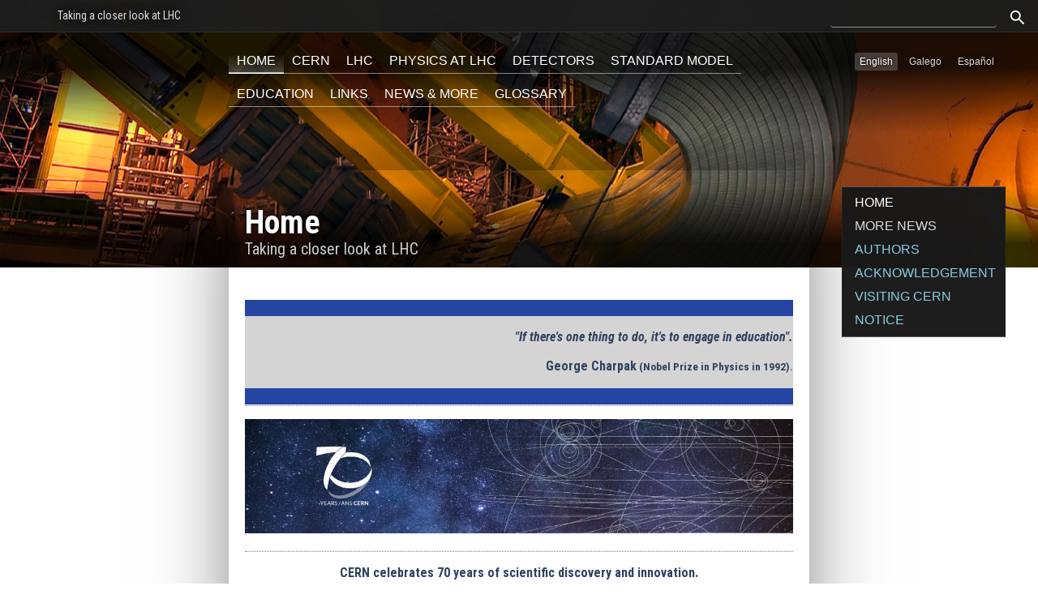

--- FILE ---
content_type: text/html; charset=UTF-8
request_url: https://lhc-closer.es/taking_a_closer_look_at_lhc/1.home/taking_a_closer_look_at_lhc/0.codex_b/idioma/en_GB
body_size: 26770
content:
<!DOCTYPE html>
<html>
    <head>
        <link rel="icon" href="/webapp/files/1435943872_7c8da419c5c9f06ce4942a210ae9fbe0.png"><meta http-equiv="Content-Type" content="text/html; charset=utf-8">
<meta name="language" content="en_GB"/>
<meta name="robots" content="INDEX,FOLLOW"></meta>
<meta name="revisit-after" content="1 day"></meta>
<meta http-equiv="Pragma" content="no-cache"></meta>
<meta http-equiv="Cache-Control" content="no-cache"></meta>
<meta name="description" content="Home"/>
<meta name="keywords" content="home, inicio"/>
<meta name = "viewport" content = "width=device-width, initial-scale=1.0, user-scalable=no">    <link type="text/css" rel="stylesheet" href="/vendors/js/bootstrap/css/bootstrap.css"/>
        <link type="text/css" rel="stylesheet" href="/vendors/js/jquery/jquery-ui-1.11.4.custom/jquery-ui.css"/>
        <link type="text/css" rel="stylesheet" href="/vendors/js/jstree/dist/themes/default/style.css"/>
        <link type="text/css" rel="stylesheet" href="/vendors/js/bootstrap-colorpicker-master/css/bootstrap-colorpicker.min.css"/>
        <link type="text/css" rel="stylesheet" href="/webapp/css/general_base.css"/>
        <link type="text/css" rel="stylesheet" href="/webapp/css/general_botones.css"/>
        <link type="text/css" rel="stylesheet" href="/webapp/css/general_dialogos.css"/>
        <link type="text/css" rel="stylesheet" href="/webapp/css/general_formularios.css"/>
        <link type="text/css" rel="stylesheet" href="/webapp/css/general_menus.css"/>
        <link type="text/css" rel="stylesheet" href="/webapp/css/general_paginas.css"/>
        <link type="text/css" rel="stylesheet" href="/webapp/css/general_pestanas.css"/>
        <link type="text/css" rel="stylesheet" href="/webapp/css/general_tablas.css"/>
        <link type="text/css" rel="stylesheet" href="/webapp/css/general_utiles.css"/>
        <link type="text/css" rel="stylesheet" href="/webapp/css/general_ventanas.css"/>
        <link type="text/css" rel="stylesheet" href="/webapp/css/layout.css"/>
        <link type="text/css" rel="stylesheet" href="/webapp/theme/3/css/general_modulos.css"/>
        <link type="text/css" rel="stylesheet" href="/webapp/theme/3/css/layout.css"/>
        <script src="/vendors/js/jquery/jquery-2.1.3.min.js" type="text/javascript"></script>
        <script src="/vendors/js/jquery/jquery-ui-1.11.4.custom/jquery-ui.min.js" type="text/javascript"></script>
        <script src="/vendors/js/jquery/jquery-DataTables.js" type="text/javascript"></script>
        <script src="/vendors/js/jquery/jquery-Chosen.js" type="text/javascript"></script>
        <script src="/vendors/js/jquery/jquery-Hotkeys.js" type="text/javascript"></script>
        <script src="/vendors/js/timezone/jstz.js" type="text/javascript"></script>
        <script src="/vendors/js/tinymce/tinymce.min.js" type="text/javascript"></script>
        <script src="/vendors/js/tablesorter/js/jquery.tablesorter.min.js" type="text/javascript"></script>
        <script src="/vendors/js/tablesorter/js/jquery.tablesorter.widgets.min.js" type="text/javascript"></script>
        <script src="/vendors/js/bootstrap/js/bootstrap.min.js" type="text/javascript"></script>
        <script src="/vendors/js/jstree/dist/jstree.min.js" type="text/javascript"></script>
        <script src="/vendors/js/bootstrap-colorpicker-master/js/bootstrap-colorpicker.min.js" type="text/javascript"></script>
        <script src="/controller/component/module/archivo/js/archivoController.js" type="text/javascript"></script>
        <script src="/webapp/js/util/comun.js" type="text/javascript"></script>
        <script src="/webapp/js/lib/jquery-designer.js" type="text/javascript"></script>
        <script src="/webapp/js/util/jquery-designer-aux.js" type="text/javascript"></script>
        <script src="/webapp/js/util/designer-dom-aux.js" type="text/javascript"></script>
        <script src="/webapp/js/controller/designerController.js" type="text/javascript"></script>
        <script src="/webapp/js/controller/tinyMCEController.js" type="text/javascript"></script>
        <script src="/webapp/js/controller/archivoSeleccionController.js" type="text/javascript"></script>
    <script>
$(function(){
    $.datepicker.setDefaults({
        closeText: 'Close',
        prevText: '<Prev',
        nextText: 'Next>',
        currentText: 'Today',
        monthNames: ['January', 'February', 'March', 'April', 'May', 'June', 'July', 'August', 'September', 'August', 'December', 'December'],
        monthNamesShort: ['Jan', 'Feb', 'Mar', 'Apr', 'May', 'Jun', 'Jul', 'Ago', 'Sep', 'Oct', 'Dec', 'Dec'],
        dayNames: ['Sunday', 'Monday', 'Tuesday', 'Wednesday', 'Thursday', 'Friday', 'Saturday'],
        dayNamesShort: ['Dom', 'Mon', 'Tue', 'Wed', 'Thu', 'Ven', 'Sáb'],
        dayNamesMin: ['Su', 'Mo', 'Tu', 'We', 'Th', 'Fr', 'Sa'],
        weekHeader: 'Sm',
        dateFormat: 'dd/mm/yy',
        firstDay: 1,
        isRTL: false,
        showMonthAfterYear: false,
        yearSuffix: ''
    });
});
</script><script>
    $(document).ready(function(){
        new DesignerController({
            idPagina: '201',
            idModuloMovil: '',
            codigoSectorMovil: '',
            tokenSesionPagina: 'zAmqjqp35MmjQ7he3BEzDzAZ47yJspH7iK6f9rMKQThjVICAsL83w2RtmZLLKHkW99bYGMcntlgnOYb5'
        });
    });
</script><script src="/vendors/js/timezone/jstz.js" type="text/javascript"></script>
<script>
    var current_date = new Date();
    var current_timezone = (current_date.getTimezoneOffset()/60)*(+1);
    var tz = jstz.determine();
    $.post("/op/huso/Huso/guardarHuso",{
        huso_post: current_timezone,
        huso_name_post: tz.name()
    });
</script>
        <title>Taking a closer look at LHC - Home</title>
		
		<link rel="apple-touch-icon" sizes="120x120" href="/webapp/images/apple-touch-icon-120x120-precomposed.png" />
		<link rel="apple-touch-icon" sizes="152x152" href="/webapp/images/apple-touch-icon-152x152-precomposed.png" /
    </head>
    <body class=" designerAdaptableMobile" data-tipo="sitio">
        <div id="designerGeneral" data-tipo="pagina" class="designerSeleccionable">
            <div id="sector-cabecera" data-tipo="sector" class="designerSeleccionable"><div id="modulo_342" data-tipo="modulo" data-idmodulo="342" class="anchoCompleto posicionRelativa zindex_1000 designerSeleccionable">
    <ul class="menuIdiomas posicionAbsoluta">
                        <li >
                    <a href="/taking_a_closer_look_at_lhc/1.home/taking_a_closer_look_at_lhc/0.codex_b/idioma/es_ES">
                        <img class="menuIdiomasImagen" title="Español" src="/webapp/flags/es_ES.png" />
                        <span class="menuIdiomasTexto">Español</span>
                    </a>
                </li>
                                <li >
                    <a href="/taking_a_closer_look_at_lhc/1.home/taking_a_closer_look_at_lhc/0.codex_b/idioma/gl_ES">
                        <img class="menuIdiomasImagen" title="Galego" src="/webapp/flags/gl_ES.png" />
                        <span class="menuIdiomasTexto">Galego</span>
                    </a>
                </li>
                                <li class="seleccionado">
                    <a href="/taking_a_closer_look_at_lhc/1.home/taking_a_closer_look_at_lhc/0.codex_b/idioma/en_GB">
                        <img class="menuIdiomasImagen" title="English" src="/webapp/flags/en_GB.png" />
                        <span class="menuIdiomasTexto">English</span>
                    </a>
                </li>
                        <div class="clear"></div>
    </ul>
</div><div id="modulo_341" data-tipo="modulo" data-idmodulo="341" class="designerSeleccionable">
    <header class="cabeceraSimple" style="background-image: url('/webapp/files/1436362809_df2b6e183498bfd4fb7764794d50aa9b.jpg')">
        <div class="cabeceraImagen textLeft" >
                                <a href="/taking_a_closer_look_at_lhc/0.home" ><img src="/webapp/files/1436362809_df2b6e183498bfd4fb7764794d50aa9b.jpg"/></a>
                            </div>
        <div class="cabeceraTexto textLeft"><a href="/taking_a_closer_look_at_lhc/0.home">Taking a closer look at LHC</a></div>
        <div class="cabeceraSimpleDegradadoTop"></div>
        <div class="cabeceraSimpleDegradadoBottom"></div>
    </header>
</div>

<script>
    ajustarContenido();
</script><div id="modulo_343" data-tipo="modulo" data-idmodulo="343" class=" zindex_1000 designerSeleccionable">
    <div class="device-mobile-show oculto">
        <nav>
            <ul class="mobile moverFlotante">
                                    <li class="seleccionado"><a href="/taking_a_closer_look_at_lhc/0.home">HOME</a></li>
                                        <li ><a href="/taking_a_closer_look_at_lhc/0.cern">CERN</a></li>
                                        <li ><a href="/taking_a_closer_look_at_lhc/0.lhc">LHC</a></li>
                                        <li ><a href="/taking_a_closer_look_at_lhc/0.physics_at_lhc">PHYSICS AT LHC</a></li>
                                        <li ><a href="/taking_a_closer_look_at_lhc/0.detectors">DETECTORS</a></li>
                                        <li ><a href="/taking_a_closer_look_at_lhc/0.standard_model">STANDARD MODEL</a></li>
                                        <li ><a href="/taking_a_closer_look_at_lhc/0.education">EDUCATION</a></li>
                                        <li ><a href="/taking_a_closer_look_at_lhc/0.links">LINKS</a></li>
                                        <li ><a href="/taking_a_closer_look_at_lhc/0.news___more">NEWS & MORE</a></li>
                                        <li ><a href="/taking_a_closer_look_at_lhc/0.glossary">GLOSSARY</a></li>
                                    <div class="clear"></div>
            </ul>
        </nav>
    </div>
    <div class="device-mobile-hide oculto">
        <nav class="">        
            <ul class="navegacionHorizontal">
                <li class="seleccionado"><a href="/taking_a_closer_look_at_lhc/0.home">HOME</a></li><li ><a href="/taking_a_closer_look_at_lhc/0.cern">CERN</a></li><li ><a href="/taking_a_closer_look_at_lhc/0.lhc">LHC</a></li><li ><a href="/taking_a_closer_look_at_lhc/0.physics_at_lhc">PHYSICS AT LHC</a></li><li ><a href="/taking_a_closer_look_at_lhc/0.detectors">DETECTORS</a></li><li ><a href="/taking_a_closer_look_at_lhc/0.standard_model">STANDARD MODEL</a></li><li ><a href="/taking_a_closer_look_at_lhc/0.education">EDUCATION</a></li><li ><a href="/taking_a_closer_look_at_lhc/0.links">LINKS</a></li><li ><a href="/taking_a_closer_look_at_lhc/0.news___more">NEWS & MORE</a></li><li ><a href="/taking_a_closer_look_at_lhc/0.glossary">GLOSSARY</a></li>                <div class="clear"></div>
            </ul>
        </nav>
    </div>
</div>

<script>
    ajustarContenido();
</script><div id="modulo_454" data-tipo="modulo" data-idmodulo="454" class="busquedaSimple zindex_1000 designerSeleccionable">
    <div class="subForm " action="/mod/busquedaSimple/BusquedaSimple/buscar" data-title="Results">
        <input class="busquedaSimpleTexto" type="text" value="" name="texto" />
        <div class="toPopup busquedaSimpleBoton" title="Search">
            <div class="iconoBuscar">
                <img src="/webapp/icons/buscar.png" />
            </div>
            <div class="iconoCargar">
                <svg width='27px' height='27px' xmlns="http://www.w3.org/2000/svg" viewBox="0 0 100 100" preserveAspectRatio="xMidYMid" class="uil-default"><rect x="0" y="0" width="100" height="100" fill="none" class="bk"></rect><rect  x='46.5' y='40' width='7' height='20' rx='10' ry='10' fill='#ffffff' transform='rotate(0 50 50) translate(0 -30)'>  <animate attributeName='opacity' from='1' to='0' dur='1s' begin='0s' repeatCount='indefinite'/></rect><rect  x='46.5' y='40' width='7' height='20' rx='10' ry='10' fill='#ffffff' transform='rotate(18 50 50) translate(0 -30)'>  <animate attributeName='opacity' from='1' to='0' dur='1s' begin='0.05s' repeatCount='indefinite'/></rect><rect  x='46.5' y='40' width='7' height='20' rx='10' ry='10' fill='#ffffff' transform='rotate(36 50 50) translate(0 -30)'>  <animate attributeName='opacity' from='1' to='0' dur='1s' begin='0.1s' repeatCount='indefinite'/></rect><rect  x='46.5' y='40' width='7' height='20' rx='10' ry='10' fill='#ffffff' transform='rotate(54 50 50) translate(0 -30)'>  <animate attributeName='opacity' from='1' to='0' dur='1s' begin='0.15s' repeatCount='indefinite'/></rect><rect  x='46.5' y='40' width='7' height='20' rx='10' ry='10' fill='#ffffff' transform='rotate(72 50 50) translate(0 -30)'>  <animate attributeName='opacity' from='1' to='0' dur='1s' begin='0.2s' repeatCount='indefinite'/></rect><rect  x='46.5' y='40' width='7' height='20' rx='10' ry='10' fill='#ffffff' transform='rotate(90 50 50) translate(0 -30)'>  <animate attributeName='opacity' from='1' to='0' dur='1s' begin='0.25s' repeatCount='indefinite'/></rect><rect  x='46.5' y='40' width='7' height='20' rx='10' ry='10' fill='#ffffff' transform='rotate(108 50 50) translate(0 -30)'>  <animate attributeName='opacity' from='1' to='0' dur='1s' begin='0.3s' repeatCount='indefinite'/></rect><rect  x='46.5' y='40' width='7' height='20' rx='10' ry='10' fill='#ffffff' transform='rotate(126 50 50) translate(0 -30)'>  <animate attributeName='opacity' from='1' to='0' dur='1s' begin='0.35s' repeatCount='indefinite'/></rect><rect  x='46.5' y='40' width='7' height='20' rx='10' ry='10' fill='#ffffff' transform='rotate(144 50 50) translate(0 -30)'>  <animate attributeName='opacity' from='1' to='0' dur='1s' begin='0.4s' repeatCount='indefinite'/></rect><rect  x='46.5' y='40' width='7' height='20' rx='10' ry='10' fill='#ffffff' transform='rotate(162 50 50) translate(0 -30)'>  <animate attributeName='opacity' from='1' to='0' dur='1s' begin='0.45s' repeatCount='indefinite'/></rect><rect  x='46.5' y='40' width='7' height='20' rx='10' ry='10' fill='#ffffff' transform='rotate(180 50 50) translate(0 -30)'>  <animate attributeName='opacity' from='1' to='0' dur='1s' begin='0.5s' repeatCount='indefinite'/></rect><rect  x='46.5' y='40' width='7' height='20' rx='10' ry='10' fill='#ffffff' transform='rotate(198 50 50) translate(0 -30)'>  <animate attributeName='opacity' from='1' to='0' dur='1s' begin='0.55s' repeatCount='indefinite'/></rect><rect  x='46.5' y='40' width='7' height='20' rx='10' ry='10' fill='#ffffff' transform='rotate(216 50 50) translate(0 -30)'>  <animate attributeName='opacity' from='1' to='0' dur='1s' begin='0.6s' repeatCount='indefinite'/></rect><rect  x='46.5' y='40' width='7' height='20' rx='10' ry='10' fill='#ffffff' transform='rotate(234 50 50) translate(0 -30)'>  <animate attributeName='opacity' from='1' to='0' dur='1s' begin='0.65s' repeatCount='indefinite'/></rect><rect  x='46.5' y='40' width='7' height='20' rx='10' ry='10' fill='#ffffff' transform='rotate(252 50 50) translate(0 -30)'>  <animate attributeName='opacity' from='1' to='0' dur='1s' begin='0.7s' repeatCount='indefinite'/></rect><rect  x='46.5' y='40' width='7' height='20' rx='10' ry='10' fill='#ffffff' transform='rotate(270 50 50) translate(0 -30)'>  <animate attributeName='opacity' from='1' to='0' dur='1s' begin='0.75s' repeatCount='indefinite'/></rect><rect  x='46.5' y='40' width='7' height='20' rx='10' ry='10' fill='#ffffff' transform='rotate(288 50 50) translate(0 -30)'>  <animate attributeName='opacity' from='1' to='0' dur='1s' begin='0.8s' repeatCount='indefinite'/></rect><rect  x='46.5' y='40' width='7' height='20' rx='10' ry='10' fill='#ffffff' transform='rotate(306 50 50) translate(0 -30)'>  <animate attributeName='opacity' from='1' to='0' dur='1s' begin='0.85s' repeatCount='indefinite'/></rect><rect  x='46.5' y='40' width='7' height='20' rx='10' ry='10' fill='#ffffff' transform='rotate(324 50 50) translate(0 -30)'>  <animate attributeName='opacity' from='1' to='0' dur='1s' begin='0.9s' repeatCount='indefinite'/></rect><rect  x='46.5' y='40' width='7' height='20' rx='10' ry='10' fill='#ffffff' transform='rotate(342 50 50) translate(0 -30)'>  <animate attributeName='opacity' from='1' to='0' dur='1s' begin='0.95s' repeatCount='indefinite'/></rect></svg>                
            </div>
        </div>
    </div>
</div>

<script>
    ajustarContenido();
    
    $('#modulo_454 .busquedaSimpleTexto').bind('keyup', function(e){
        if ( e.keyCode == 13) {
            $('#modulo_454 .busquedaSimpleBoton').trigger('click');
        }
        if($('#modulo_454 .busquedaSimpleTexto').length > 0){
            $('#modulo_454 .busquedaSimpleBoton').addClass('jqueryAction');
        }else{
            $('#modulo_454 .busquedaSimpleBoton').removeClass('jqueryAction');
        }
    });
    
    $('#modulo_454 .busquedaSimpleBoton').click(function(){
        $('#modulo_454 .busquedaSimpleTexto').focus();
    });
</script></div>
            <div id="designerSectoresCompletos">
                <div id="designerSectoresContenidos">
                    <div id="sector-superior" data-tipo="sector" class="designerSeleccionable"></div>
                    <div id="designerColumnas">
                        <div id="sector-izquierdo" data-tipo="sector" class="designerSeleccionable device-adapt"></div>
                        <div id="sector-central" data-tipo="sector" class="designerSeleccionable device-adapt"><div id="modulo_353" data-tipo="modulo" data-idmodulo="353" class="contenidoLibreCabecera designerSeleccionable">
    <div class="contenedortitulo">
        <div class="titulo">
            Home
            <div class="subtitulo">
                <p class="designerImportant">Taking a closer look at LHC</p>
            </div>

        </div>
    </div>
    <table style="height: 21px;" width="100%">
<tbody>
<tr>
<td style="background-color: #2446a2;" colspan="2">&nbsp;</td>
</tr>
<tr>
<td style="background-color: #d4d4d4;" colspan="2">
<p style="text-align: right;"><span style="color: #2446a2;">&nbsp;<span style="font-size: 12pt;"><strong><em> "If there's one thing to do, it's to engage in education".</em></strong></span></span></p>
<p style="text-align: right;"><span style="font-size: 12pt;">&nbsp;</span><span style="font-size: 12pt; color: #2446a2;"><strong><span style="font-size: 10pt;"><span style="font-size: 12pt;">George Charpak</span> (Nobel Prize in Physics in 1992).</span></strong></span></p>
</td>
</tr>
<tr>
<td style="background-color: #2446a2;" colspan="2">&nbsp;</td>
</tr>
</tbody>
</table>
<hr />
<p style=";"><strong><span style="color: #2446a2;"><a href="https://home.cern/news/press-release/cern/cern-celebrates-70-years-scientific-discovery-and-innovation" target="_blank"><span style="color: #2446a2;"><span style="color: #000000;"><img style="max-width: 100%;" src="/webapp/files/1706899134_43b6ccc7ee844a817a8cc41b0ee542f2.jpg" alt="" /></span></span></a></span></strong></p>
<hr />
<p style="text-align: center;"><span style="color: #2446a2; font-size: 12pt;"><strong>CERN celebrates 70 years of scientific discovery and innovation.</strong></span></p>
<hr /><hr />
<p style=";"><strong><span style="color: #2446a2;"><a href="https://visit.cern/" target="_blank"><span style="color: #2446a2;"><span style="color: #000000;"><img style="max-width: 100%;" src="/webapp/files/1709312806_baabbf368f60214a084f410c41fd0af9.jpg" alt="" /></span></span></a></span></strong></p>
<hr />
<p style=";"><strong><span style="color: #2446a2;">Large Hadron Collider</span></strong> is the world&rsquo;s highest energy particle accelerator. <span style="color: #2446a2;"><strong><span class="Estilo27">LHC&nbsp;</span></strong></span><span class="Estilo28">(situated in the northwest suburbs of&nbsp;</span><span style="color: #2446a2;"><strong><span class="Estilo27">Geneva</span></strong></span><span class="Estilo28"><span style="color: #2446a2;"><strong>&nbsp;</strong></span>on the Franco&ndash;Swiss border)&nbsp;</span>generates the greatest amount of information that has ever been produced in an experiment before. It is aimed to reveling some of the most fundamental secrets of nature.</p>
<p><img style="display: block; margin-left: auto; margin-right: auto;" src="/webapp/files/1434842690_2c48b30b2f3514d08324b8792b68f06f.gif" alt="" width="469" height="348" /></p>
<p class="Estilo17">Despite the enormous amount of information available about this topic,&nbsp;<span class="Estilo27">it is not easy for non-specialists to know where the data come from</span>.</p>
<p class="Estilo17">Basically<span class="Estilo20">, the purpose of this Website is <span style="color: #2446a2;"><strong>to&nbsp;help introducing and informing the wider public about the LHC</strong></span> experiment, and some simple physical calculations which take place in all particle accelerators</span>. They can also be used&nbsp;<span class="Estilo20">in <span style="color: #2446a2;"><strong>secondary school classrooms,&nbsp;and, to a lesser extent, to primary school pupils and teachers.</strong></span></span> in order to stimulate the curiosity of the students, help them understand the physical concepts of LHC, and they can also be used as an example of the relationship between the cold equations of Physics on the blackboard and the exciting scientific research.</p>
<p class="Estilo17">Through <span style="color: #2446a2;"><strong>several sections and many sub-sections</strong></span> (CERN, LHC, PHYSICS at the LHC, Detectors, Standard Model, Education, Links, News ... ) <span style="color: #2446a2;"><strong>we approach the contents that we believe should be known</strong></span> by non-specialists who are interested in Particle Physics, CERN and the LHC.</p>
<p class="Estilo17">It is important to point out that the calculations that appear on this website <span style="color: #2446a2;"><strong>are adapted to secondary school level</strong></span>, and in most cases, although they may be useful, they are simply approximations of the correct results.</p>
<p class="Estilo17"><span style="color: #2446a2;"><strong>We also present below some of the most recent news items (which we believe to be relevant to the purpose of our website) that feature CERN, and the LHC in particular.</strong></span> In the <a href="https://lhc-closer.es/taking_a_closer_look_at_lhc/1.news/idioma/en_GB">News section</a>&nbsp; section you will find news from previous years.</p>
<p><span style="color: #2446a2;"><strong>This Website has received </strong><strong>the permissi&oacute;n of CERN </strong><strong>to use informations, data, texts and images from CERN websites. The use on this Website of the various materials from publications produced by CERN is strictly in accordance with </strong></span><a href="https://copyright.web.cern.ch/">CERN's terms of use</a><strong>.</strong></p>
<p><span style="color: #2446a2;"><strong>The rest of images, graphs, etc., not belonging to the authors of this website</strong></span><strong>, </strong>have been taken as "<span style="color: #2446a2;"><strong>fair use</strong></span>" qualification, but, please, let us know if that is not the case, and they will be removed immediately.</p>
<hr />
<p style="text-align: center;"><span style="font-size: 14pt;"><a href="https://op-webtools.web.cern.ch/vistar/vistars.php?usr=LHC3" target="_blank">LHC live</a></span></p>
<p style="text-align: center;"><a href="https://op-webtools.web.cern.ch/vistar/" target="_blank"><img style="max-width: 100%;" src="/webapp/files/1747239047_70bc254e96c42012a0544769097e7442.jpg" alt="" width="496" height="374" /></a></p>
<hr />
<p class="Estilo17"><span style="color: #2446a2; background-color: #ffffff; font-size: 12pt;"><strong><span style="color: #2446a2;"><strong><span style="background-color: #d4d4d4;">We show below some facts that are of special relevance, appearing in the different Sections of this website the development of the concepts and contents that we consider to be of interest.&nbsp;</span></strong></span></strong></span></p>
<p class="Estilo17"><span style="color: #2446a2; background-color: #ffffff; font-size: 12pt;"><strong><span style="color: #2446a2;"><strong><span style="background-color: #d4d4d4;">If you are not familiar with the basic concepts of particle physics, we recommend that you first visit the different sections of the general menu of our webs<span style="color: #2446a2;"><strong>ite.</strong></span></span></strong></span></strong></span></p>
<p class="Estilo17"><span style="color: #2446a2; background-color: #ffffff; font-size: 12pt;"><strong><span style="color: #2446a2;"><strong><span style="background-color: #d4d4d4;"><span style="color: #2446a2;"><strong><span style="color: #2446a2;"><strong><span style="color: #2446a2; background-color: #ffffff; font-size: 12pt;"><strong><span style="color: #2446a2;"><strong><span style="background-color: #d4d4d4;"><span style="color: #2446a2;"><strong><span style="color: #2446a2;"><strong><span style="color: #2446a2; background-color: #ffffff; font-size: 12pt;"><strong><span style="color: #2446a2;"><strong><span style="background-color: #d4d4d4;"><span style="color: #2446a2;"><strong><span style="color: #2446a2;"><strong><span style="color: #2446a2;"><span style="color: #2446a2; background-color: #ffffff; font-size: 12pt;"><span style="color: #2446a2;"><span style="background-color: #d4d4d4;"><span style="color: #2446a2;">In the&nbsp;</span></span></span></span></span></strong></span></strong></span></span></strong></span></strong></span></strong></span></strong></span></span></strong></span></strong></span></strong></span></strong></span></span></strong></span></strong><a href="https://lhc-closer.es/taking_a_closer_look_at_lhc/0.references/idioma/en_GB"><span style="color: #2446a2;"><span style="background-color: #d4d4d4;"><span style="color: #2446a2;"><span style="color: #2446a2;"><span style="color: #2446a2; background-color: #ffffff; font-size: 12pt;"><span style="color: #2446a2;"><span style="background-color: #d4d4d4;"><span style="color: #2446a2;"><span style="color: #2446a2;"><span style="color: #2446a2; background-color: #ffffff; font-size: 12pt;"><span style="color: #2446a2;"><span style="background-color: #d4d4d4;"><span style="color: #2446a2;"><span style="color: #2446a2;"><span style="color: #2446a2;"><span style="color: #2446a2; background-color: #ffffff; font-size: 12pt;"><span style="color: #2446a2;"><span style="background-color: #d4d4d4;"><span style="color: #2446a2;"><span style="color: #2446a2; background-color: #ffffff; font-size: 12pt;"><span style="color: #2446a2;"><span style="background-color: #d4d4d4;"><span style="color: #2446a2;"><span style="background-color: #ffffff; font-size: 12pt;"><span style="background-color: #d4d4d4;"><span style="background-color: #ffffff; font-size: 12pt;"><span style="background-color: #d4d4d4;"><span style="background-color: #ffffff; font-size: 12pt;"><span style="background-color: #d4d4d4;">Referencias</span></span></span></span></span></span></span></span></span></span></span></span></span></span></span></span></span></span></span></span></span></span></span></span></span></span></span></span></span></a><strong><span style="color: #2446a2;"><strong><span style="background-color: #d4d4d4;"><span style="color: #2446a2;"><strong><span style="color: #2446a2;"><strong><span style="color: #2446a2; background-color: #ffffff; font-size: 12pt;"><strong><span style="color: #2446a2;"><strong><span style="background-color: #d4d4d4;"><span style="color: #2446a2;"><strong><span style="color: #2446a2;"><strong><span style="color: #2446a2; background-color: #ffffff; font-size: 12pt;"><strong><span style="color: #2446a2;"><strong><span style="background-color: #d4d4d4;"><span style="color: #2446a2;"><strong><span style="color: #2446a2;"><strong><span style="color: #2446a2;"><span style="color: #2446a2; background-color: #ffffff; font-size: 12pt;"><span style="color: #2446a2;"><span style="background-color: #d4d4d4;"><span style="color: #2446a2;"> Section you can find many articles and books dealing with different aspects of Particle Physics, CERN and the LHC. In addition, in this other </span></span></span></span></span></strong></span></strong></span></span></strong></span></strong></span></strong></span></strong></span></span></strong></span></strong></span></strong></span></strong></span></span></strong></span></strong><a href="https://lhc-closer.es/taking_a_closer_look_at_lhc/0.authors/idioma/en_GB"><span style="color: #2446a2;"><span style="background-color: #d4d4d4;"><span style="color: #2446a2;"><span style="color: #2446a2;"><span style="color: #2446a2; background-color: #ffffff; font-size: 12pt;"><span style="color: #2446a2;"><span style="background-color: #d4d4d4;"><span style="color: #2446a2;"><span style="color: #2446a2;"><span style="color: #2446a2; background-color: #ffffff; font-size: 12pt;"><span style="color: #2446a2;"><span style="background-color: #d4d4d4;"><span style="color: #2446a2;"><span style="color: #2446a2;"><span style="color: #2446a2;"><span style="color: #2446a2; background-color: #ffffff; font-size: 12pt;"><span style="color: #2446a2;"><span style="background-color: #d4d4d4;"><span style="color: #2446a2;"><span style="color: #2446a2; background-color: #ffffff; font-size: 12pt;"><span style="color: #2446a2;"><span style="background-color: #d4d4d4;"><span style="color: #2446a2;"><span style="color: #2446a2;"><span style="color: #2446a2; background-color: #ffffff; font-size: 12pt;"><span style="color: #2446a2;"><span style="background-color: #d4d4d4;"><span style="color: #2446a2;"><span style="color: #2446a2;"><span style="color: #2446a2; background-color: #ffffff; font-size: 12pt;"><span style="color: #2446a2;"><span style="background-color: #d4d4d4;"><span style="color: #2446a2;"><span style="color: #2446a2;"><span style="color: #2446a2;"><span style="background-color: #ffffff; font-size: 12pt;"><span style="background-color: #d4d4d4;">Section</span></span></span></span></span></span></span></span></span></span></span></span></span></span></span></span></span></span></span></span></span></span></span></span></span></span></span></span></span></span></span></span></span></span></span></span></span></a><strong><span style="color: #2446a2;"><span style="background-color: #d4d4d4;"><span style="color: #2446a2;"><span style="color: #2446a2;"><span style="color: #2446a2; background-color: #ffffff; font-size: 12pt;"><span style="color: #2446a2;"><span style="background-color: #d4d4d4;"><span style="color: #2446a2;"><span style="color: #2446a2;"><span style="color: #2446a2; background-color: #ffffff; font-size: 12pt;"><span style="color: #2446a2;"><span style="background-color: #d4d4d4;"><span style="color: #2446a2;"><span style="color: #2446a2;"><span style="color: #2446a2;"><span style="color: #2446a2; background-color: #ffffff; font-size: 12pt;"><span style="color: #2446a2;"><span style="background-color: #d4d4d4;"><span style="color: #2446a2;"> you can consult the articles that the authors of this website have published on these issues with an essentially outreaching intention. <br /></span></span></span></span></span></span></span></span></span></span></span></span></span></span></span></span></span></span></span></strong></span></p>
<p class="Estilo17"><span style="color: #2446a2; background-color: #ffffff; font-size: 12pt;"><strong><span style="color: #2446a2;"><strong><span style="background-color: #d4d4d4;"><span style="color: #2446a2;"><strong>We also present below some of the most recent news items (which we believe to be relevant to the purpose of our website) that feature CERN, and the LHC in particular.</strong></span> In the </span></strong></span></strong><span style="color: #2446a2;"><span style="background-color: #d4d4d4;"><a href="https://lhc-closer.es/taking_a_closer_look_at_lhc/0.more_news/idioma/en_GB">More News</a></span></span><strong><span style="color: #2446a2;"><strong><span style="background-color: #d4d4d4;">&nbsp; section you will find news from previous years.</span></strong></span></strong></span></p>
<hr /><hr />
<table width="100%">
<tbody>
<tr>
<td style="background-color: #2446a2;" colspan="2">&nbsp;</td>
</tr>
</tbody>
</table>
<p style=";"><span style="color: #2446a2;"><span style="color: #2446a2;"><strong><span style="color: #2446a2; background-color: #d4d4d4;"><strong><span style="font-size: 14pt;"><span style="color: #2446a2;"><span style="color: #2446a2;"><strong><span style="color: #2446a2; background-color: #d4d4d4;"><strong><span style="font-size: 14pt;">CERN highlights en 2024 &nbsp;&nbsp;&nbsp;&nbsp;&nbsp;&nbsp;&nbsp;&nbsp;&nbsp;&nbsp;&nbsp;&nbsp;&nbsp;&nbsp;&nbsp;&nbsp;&nbsp;&nbsp; </span></strong></span></strong></span></span></span></strong></span></strong></span></span></p>
<p style="text-align: center;">&nbsp;<iframe title="YouTube video player" src="https://www.youtube.com/embed/I-w6YlQKgXY?si=SqVzM6R4fJG7xXem" width="342" height="192" frameborder="0" allowfullscreen="allowfullscreen"></iframe></p>
<p style="text-align: center;">Tomado de <a href="https://home.cern/news/news/cern/cern-highlights-2024-celebrating-70-years" target="_blank">CERN WEBSITE</a></p>
<table width="100%">
<tbody>
<tr>
<td style="background-color: #2446a2;" colspan="2">&nbsp;</td>
</tr>
</tbody>
</table>
<p style=";"><span style="color: #2446a2;"><span style="color: #2446a2;"><strong><span style="color: #2446a2; background-color: #d4d4d4;"><strong><span style="font-size: 14pt;">Run 3&nbsp;&nbsp;&nbsp;&nbsp;&nbsp;&nbsp;&nbsp;&nbsp;&nbsp;&nbsp;&nbsp;&nbsp; <br /></span></strong></span></strong></span></span></p>
<p><span style="color: #2446a2;"><strong>Year 2022</strong></span>, starts <a href="https://www.lhc-closer.es/taking_a_closer_look_at_lhc/0.lhc_run_3/idioma/en_GBES"><span style="color: #2446a2;">LHC Run 3</span></a> after a vast programme of works completed during <a href="https://www.lhc-closer.es/taking_a_closer_look_at_lhc/0.lhc_long_shutdown_2019_22/idioma/en_GB">Long Shutdown 2 (LS2)</a>. Protons collide at higher energies (<span style="color: #2446a2;"><strong>13.6 TeV compared to 13&thinsp;TeV</strong></span>) and with higher luminosities (<span style="color: #2446a2;"><strong>containing up to 1.8&thinsp;&times;&thinsp;10<sup>11</sup> protons</strong></span> per bunch compared to 1.3&ndash;1.4&thinsp;&times;&thinsp;10<sup>11</sup> ) than in Run 2.</p>
<p>This third experimental phase runs <span style="color: #2446a2;"><strong>until&nbsp;the end of 2025</strong></span>.</p>
<p>A few weeks after the start of <span style="color: #2446a2;"><strong>Run3</strong></span>, several records were already reached.</p>
<p>Some of these are:</p>
<p>.- energy <span style="color: #2446a2;">with <a href="https://lhc-closer.es/taking_a_closer_look_at_lhc/0.lhc_pb_collisions">Pb ions</a></span><strong><span style="color: #2446a2;">: 6.8 Z TeV </span></strong>(or <span style="color: #2446a2;"><strong>2.76 TeV/nucleon</strong></span>)</p>
<p>.- peak <a href="https://www.lhc-closer.es/taking_a_closer_look_at_lhc/0.luminosity">luminosity</a>:<span style="color: #2446a2;"><strong> 2.5&middot;10<sup>34</sup></strong></span></p>
<p>.- <a href="https://www.lhc-closer.es/taking_a_closer_look_at_lhc/0.pile_up">pile-up</a> (almost simultaneous collision points) <strong><span style="color: #2446a2;">&gt; 100</span></strong></p>
<p>.- <a href="https://www.lhc-closer.es/taking_a_closer_look_at_lhc/0.energy">stored energy per beam</a>: ~ <span style="color: #2446a2;"><strong>400 MJ</strong></span></p>
<hr />
<p>Current schedule foresees <span style="color: #2446a2;"><strong>Long Shutdown 3 (LS3) to start in 2026</strong></span>, one year later than in the previous schedule, and to last for three instead of 2.5 years (taken from <a href="https://cerncourier.com/a/lhc-run-3-the-final-countdown/" target="_blank">CERN Courier</a>).</p>
<hr />
<p style=";"><span style="color: #2446a2;"><span style="color: #2446a2;"><strong><span style="color: #2446a2; background-color: #d4d4d4;"><strong><span style="font-size: 14pt;">Energy&nbsp; &nbsp; &nbsp; &nbsp;&nbsp;&nbsp;&nbsp;&nbsp;&nbsp;&nbsp;&nbsp;&nbsp; <br /></span></strong></span></strong></span></span></p>
<p style=";"><span style="color: #2446a2;"><strong>In 2012</strong></span>&nbsp; protons at LHC were running with a beam&nbsp;<a href="https://www.lhc-closer.es/taking_a_closer_look_at_lhc/0.units">energy of 4 TeV per proton<strong> (8 TeV in collision)</strong></a>.&nbsp;At the <span style="color: #2446a2;"><strong>beginning of 2013,</strong></span> the LHC collided protons with lead ions before going into a long maintenance stop (LS1) until the end of 2014. Running was resumed<span style="color: #2446a2;"><strong> in 2015</strong></span> with increased collision <a href="https://www.lhc-closer.es/taking_a_closer_look_at_lhc/0.units"><span style="color: #2446a2;">6,5 TeV per proton (13 TeV in collision)</span></a> and another increase in luminosity. <span style="color: #2446a2;"><strong><span class="st">Its maximum total energy</span> of 14 TeV</strong></span> is <span class="st">very close, and </span>after the <a href="https://www.lhc-closer.es/taking_a_closer_look_at_lhc/0.lhc___long_shutdown_2019_22" target="_blank">Long Shutdown 2 (LS2)</a> <span class="st"><span style="color: #2446a2;"><strong>(2019-2022), i</strong></span></span><span class="st"><span style="color: #2446a2;"><strong>n <a href="https://www.lhc-closer.es/taking_a_closer_look_at_lhc/0.lhc_run_3">Run 3</a>,&nbsp; an energy of&nbsp;</strong></span></span><span style="color: #2446a2;"><strong>&nbsp;</strong><a href="https://www.lhc-closer.es/taking_a_closer_look_at_lhc/0.units"><span style="color: #2446a2;">6,8 TeV per proton (<strong>13,6 TeV in collision)</strong></span></a><strong> has been already reached </strong></span><span class="st">(very close to the </span><span class="st">designed </span><span class="st">maximum </span><span class="st">initial energy, 7</span><span style="color: #2446a2;"><strong> TeV per proton</strong></span><span class="st">)</span></p>
<hr />
<p style=";"><span style="color: #2446a2;"><span style="color: #2446a2; background-color: #d4d4d4;"><strong><span style="font-size: 14pt;">Higgs Boson &nbsp; &nbsp; &nbsp; &nbsp;&nbsp;</span>&nbsp;&nbsp;&nbsp;&nbsp;&nbsp;&nbsp;&nbsp;&nbsp;&nbsp;&nbsp; <br /></strong></span></span></p>
<p style=";"><span style="color: #2446a2;"><strong>One of its main goal has already&nbsp;been achieved</strong></span> in the first phase of operation:&nbsp;<a href="/taking_a_closer_look_at_lhc/0.higgs_particle" target="_blank">to find the Higgs boson</a>.&nbsp;</p>
<p style=";"><a href="http://www.nobelprize.org/nobel_prizes/physics/laureates/2013/" target="_blank">The Nobel prize in Physics 2013</a>&nbsp;was awarded to&nbsp;<span style="color: #2446a2;"><strong>Fran&ccedil;ois Englert</strong></span>&nbsp;and&nbsp;<span style="color: #2446a2;"><strong>Peter W. Higgs</strong></span>&nbsp;"for the theoretical discovery of a mechanism that contributes to our understanding of the origin of mass of subatomic particles, and which recently was confirmed through the discovery of the predicted fundamental particle, by the&nbsp;<span style="color: #2446a2;"><strong>ATLAS&nbsp;</strong></span>and&nbsp;<span style="color: #2446a2;"><strong>CMS&nbsp;</strong></span>experiments at&nbsp;<span style="color: #2446a2;"><strong>CERN's Large Hadron Collider</strong></span>."</p>
<p style=";">The&nbsp;<a href="/taking_a_closer_look_at_lhc/0.atlas" target="_blank">ATLAS&nbsp;</a>and&nbsp;<a href="/taking_a_closer_look_at_lhc/0.cms" target="_blank">CMS&nbsp;</a>collaborations announced their discovery of the particle at CERN on&nbsp;4 July 2012.&nbsp;<a href="http://home.web.cern.ch/about/updates/2013/03/new-results-indicate-new-particle-higgs-boson" target="_blank">This result was&nbsp;</a><a href="http://home.web.cern.ch/about/updates/2013/03/new-results-indicate-new-particle-higgs-boson" target="_blank">further elucidated in 2013</a>.</p>
<p style="text-align: center;"><img style="max-width: 100%;" src="/webapp/files/1438420571_a3e1e0821da6abfba8004a032158d42d.jpg" alt="" width="576" height="373" /></p>
<p style="text-align: center;">Candidate Higgs Decay to four muons recorded by ATLAS in 2012 (Image: ATLAS/CERN).</p>
<p style=";"><span style="color: #2446a2;"><strong>Interesting articles</strong></span> about the<span style="color: #2446a2;"> <strong>Higgs Boson</strong> o</span>n the tenth anniversary of its discovery are the following:</p>
<div><a href="https://www.nature.com/articles/s41586-022-04899-4" target="_blank" data-saferedirecturl="https://www.google.com/url?q=https://www.nature.com/articles/s41586-022-04899-4&amp;source=gmail&amp;ust=1657216302635000&amp;usg=AOvVaw0hpnMqOOLI2NhHEosFgf5F">https://www.nature.com/<wbr />articles/s41586-022-04899-4</a></div>
<div><a href="https://www.nature.com/articles/s41586-022-04893-w" target="_blank" data-saferedirecturl="https://www.google.com/url?q=https://www.nature.com/articles/s41586-022-04893-w&amp;source=gmail&amp;ust=1657216302635000&amp;usg=AOvVaw3MuTrs9zOkHV9kGHMr9zzC">https://www.nature.com/<wbr />articles/s41586-022-04893-w</a></div>
<p style=";"><a href="https://arxiv.org/abs/2207.00043" target="_blank" data-saferedirecturl="https://www.google.com/url?q=https://arxiv.org/abs/2207.00043&amp;source=gmail&amp;ust=1657216302635000&amp;usg=AOvVaw0yOKWkIC3fT3RyGrDN7Q00">https://arxiv.org/abs/2207.<wbr />00043</a></p>
<p style=";"><a href="https://www.nature.com/articles/d41586-022-01819-4">https://www.nature.com/articles/d41586-022-01819-4</a></p>
<hr /><hr />
<table style="height: 23px;" width="955">
<tbody>
<tr>
<td style="background-color: #f0eccc;">
<p><span style="color: #2446a2; font-size: 18pt;"><strong>R E C E N T &nbsp; N E W S</strong></span></p>
<hr />
<p><span style="color: #2446a2; font-size: 12pt;"><strong>We present here some of the most recent and interesting news, according to our criteria, about Particle Physics that have CERN (and the LHC, in particular) as a protagonist.<br /><br /></strong><span style="color: #000000;">Other news from earlier times <a href="https://lhc-closer.es/taking_a_closer_look_at_lhc/0.more_news/idioma/en_GB">here...</a></span></span></p>
</td>
</tr>
</tbody>
</table>
<div><hr /></div>
<hr />
<div style=";">
<div style=";">
<p><span style="color: #2446a2; background-color: #d4d4d4; font-size: 14pt;"><strong><span style="color: #2446a2; background-color: #d4d4d4; font-size: 14pt;"><strong><strong><strong><span style="color: #2446a2; background-color: #d4d4d4; font-size: 14pt;"><strong><span style="color: #2446a2; background-color: #d4d4d4; font-size: 14pt;"><strong><strong>ALICE solves mystery of light-nuclei survival.</strong></strong></span></strong></span></strong></strong></strong></span></strong></span></p>
<p><span style="color: #2446a2;"><strong>Dec 2025</strong></span></p>
<p>Researchers at ALICE studied deuterons (a proton and a neutron bound together) and antideuterons (an antiproton and an antineutron) that were produced in high-energy collisions of protons at the LHC. They found evidence that<strong>, </strong>rather than emerging directly from the collisions, nearly 90% of the deuterons and antideuterons were created by the nuclear fusion of particles emerging from the collision, with one of their constituent particles coming from the decay of a short-lived particle.</p>
<p style="text-align: center;"><img style="max-width: 100%;" src="/webapp/files/1765743208_0858aa000a4c40e0e28a4b86eae19568.png" alt="" width="358" height="201" /></p>
<p style="text-align: center;">Illustration of how deuterons can be produced from a high-energy collision at the LHC (Image: CERN).</p>
<p>These findings not only explain a long-standing puzzle in nuclear physics but could have far-reaching implications for astrophysics and cosmology. Light nuclei and antinuclei are also produced in interactions between&nbsp;cosmic rays and the interstellar medium, and they may be created in processes involving the dark matter that pervades the Universe. By building reliable models for the production of light nuclei and antinuclei, physicists can better interpret cosmic-ray data and look for possible dark-matter signals.</p>
<p>The ALICE observation provides a solid experimental foundation for modelling light-nuclei formation in space. It shows that most of the light nuclei observed are not created in a single thermal burst, but rather through a sequence of decays and fusions that occur as the system cools.</p>
<p><a href="https://home.cern/news/news/physics/alice-solves-mystery-light-nuclei-survival" target="_blank">More here...</a></p>
<hr />
<p><span style="color: #2446a2; background-color: #d4d4d4; font-size: 14pt;"><strong><span style="color: #2446a2; background-color: #d4d4d4; font-size: 14pt;"><strong><strong><strong><span style="color: #2446a2; background-color: #d4d4d4; font-size: 14pt;"><strong><span style="color: #2446a2; background-color: #d4d4d4; font-size: 14pt;"><strong><strong>Deciphering the heavyweights of the tetraquark world.</strong></strong></span></strong></span></strong></strong></strong></span></strong></span></p>
<p><span style="color: #2446a2;"><strong>Dec 2025</strong></span></p>
</div>
<div style=";">
<p>To date, the Large Hadron Collider (LHC) at CERN has discovered 80 particles. The LHC&rsquo;s most striking discoveries is the confirmation of exotic hadrons composed of four or five quarks.</p>
<p>The exact nature of these exotic hadrons is far from established.&nbsp;</p>
<p>In a paper published today in the journal Nature, the CMS collaboration has reported the first measurement of the quantum properties of a family of three &ldquo;all-charm&rdquo; tetraquarks.</p>
<p style="text-align: center;"><img style="max-width: 100%;" src="/webapp/files/1765737957_2227d36e5ead0b4523e81514a13fa8c9.png" alt="" width="373" height="210" /></p>
<p style="text-align: center;">Illustration of a tetraquark composed of two charm quarks and two charm antiquarks (Image CERN).</p>
</div>
<div style=";"><a href="https://home.cern/news/news/physics/deciphering-heavyweights-tetraquark-world" target="_blank">More here...</a><hr /><span style="color: #2446a2; background-color: #d4d4d4; font-size: 14pt;"><strong><span style="color: #2446a2; background-color: #d4d4d4; font-size: 14pt;"><strong><strong><strong><span style="color: #2446a2; background-color: #d4d4d4; font-size: 14pt;"><strong><span style="color: #2446a2; background-color: #d4d4d4; font-size: 14pt;"><strong><strong>CERN Council reviews feasibility study for a next-generation collider.</strong></strong></span></strong></span></strong></strong></strong></span></strong></span></div>
<p><span style="color: #2446a2;"><strong>Nov 2025</strong></span></p>
The CERN Council reaffirmed its strong wish to maintain CERN as a leader in particle physics and&nbsp;views the continuation of the FCC study as a step towards this goal.</div>
<div style="text-align: center;"><a href="https://fcc.web.cern.ch/" target="_blank"><img style="max-width: 100%;" src="/webapp/files/1765739738_070d4c49ba85452ba83d98993bae203a.jpg" alt="" width="363" height="296" /></a></div>
<div style=";"><a href="https://home.cern/news/press-release/accelerators/cern-council-reviews-feasibility-study-next-generation-collider">More here...</a><hr /><span style="color: #2446a2; background-color: #d4d4d4; font-size: 14pt;"><strong><span style="color: #2446a2; background-color: #d4d4d4; font-size: 14pt;"><strong><strong><strong><span style="color: #2446a2; background-color: #d4d4d4; font-size: 14pt;"><strong><span style="color: #2446a2; background-color: #d4d4d4; font-size: 14pt;"><strong><strong>First observation of single top quark production with W and Z bosons.</strong></strong></span></strong></span></strong></strong></strong></span></strong></span></div>
<p><span style="color: #2446a2;"><strong>Nov 2025</strong></span></p>
<p>For the first time, the CMS collaboration has observed the production of a single top quark along with a W and a Z boson, an extremely rare process that happens only once every trillion proton collisions. Finding this event in the LHC data is like searching for a needle in a haystack the size of an Olympic stadium.<img style="max-width: 100%; display: block; margin-left: auto; margin-right: auto;" src="/webapp/files/1762712550_422db90a454d1984f0c3f9853257c2e9.png" alt="" width="390" height="278" /></p>
<p style="text-align: center;">This is an event seen in the CMS detector with a signature consistent with production of a top quark, a W boson and a Z boson</p>
<p style=";">This incredibly rare phenomenon, observed at the CMS experiment, can help probe the fundamental forces of nature.</p>
<p><a href="https://home.cern/news/news/physics/first-observation-single-top-quark-production-w-and-z-bosons" target="_blank">More here...</a></p>
<hr />
<p><span style="color: #2446a2; background-color: #d4d4d4; font-size: 14pt;"><strong><span style="color: #2446a2; background-color: #d4d4d4; font-size: 14pt;"><strong><strong><strong><span style="color: #2446a2; background-color: #d4d4d4; font-size: 14pt;"><strong><span style="color: #2446a2; background-color: #d4d4d4; font-size: 14pt;"><strong><strong>The accelerator chain prepares for high luminosity.</strong></strong></span></strong></span></strong></strong></strong></span></strong></span></p>
<p><span style="color: #2446a2;"><strong>Oct 2025</strong></span></p>
<p>Intensity is rising in the Large Hadron Collider (LHC): in the first half of October 2025, the accelerator propelled particle bunches containing more than 230 billion protons (2.3 x 10<sup>11</sup>): 40% more than standard bunches. As they collided inside the experiments, these bunches generated an average of 150 collisions, compared to around 65 collisions during ordinary operations.</p>
<p style="text-align: center;"><img style="max-width: 100%;" src="/webapp/files/1762711400_e2ae5c09cc71cf87b682cec0dc76034d.jpg" alt="" width="379" height="269" /></p>
<p style="text-align: center;">&nbsp;Simulated image of the protons in an LHC bunch (left) and an HL-LHC bunch (right). (Image: CERN).</p>
<p>These tests, which ran for several hours, were aiming to study the lifespan of beams in collision mode, in conditions similar to those expected in the High-Luminosity (HL-LHC)..</p>
<p><a href="https://home.cern/news/news/accelerators/accelerator-chain-prepares-high-luminosity" target="_blank">More here...</a></p>
<hr />
<p><span style="color: #2446a2; background-color: #d4d4d4; font-size: 14pt;"><strong><span style="color: #2446a2; background-color: #d4d4d4; font-size: 14pt;"><strong><strong><strong><span style="color: #2446a2; background-color: #d4d4d4; font-size: 14pt;"><strong><span style="color: #2446a2; background-color: #d4d4d4; font-size: 14pt;"><strong><strong>CERN launches Generation Higgs, its new cultural season 2025/2026.</strong></strong></span></strong></span></strong></strong></strong></span></strong></span></p>
<p><span style="color: #2446a2;"><strong>Set 2025</strong></span></p>
<p style="text-align: center;"><a href="https://visit.cern/events" target="_blank"><img style="max-width: 100%;" src="/webapp/files/1758648321_86273c11a810760f95de384f3baff7ac.jpg" alt="" width="393" height="217" /></a></p>
<p>With Generation Higgs, CERN honours the young minds already shaping today&rsquo;s scientific landscape.</p>
<hr />
<p style=";"><span style="color: #2446a2; background-color: #d4d4d4; font-size: 14pt;"><strong><span style="color: #2446a2; background-color: #d4d4d4; font-size: 14pt;"><strong><strong><strong><span style="color: #2446a2; background-color: #d4d4d4; font-size: 14pt;"><strong><span style="color: #2446a2; background-color: #d4d4d4; font-size: 14pt;"><strong><strong>AWAKE accelerator upgrade gets a head start</strong></strong></span></strong></span></strong></strong></strong></span></strong></span></p>
<p><span style="color: #2446a2;"><strong>August 2025</strong></span></p>
<p>Trailblazing plasma wakefield experiment, <a href="https://home.cern/science/accelerators/awake" target="_blank">AWAKE</a>, begins its upgrade one year ahead of the rest of CERN&rsquo;s accelerator complex.</p>
<p><a href="https://home.cern/science/accelerators/awake" target="_blank"><img style="max-width: 100%; display: block; margin-left: auto; margin-right: auto;" src="/webapp/files/1758647316_761b6b66faa39b4b191f61f88e486536.jpeg" alt="" width="359" height="239" /></a></p>
<p style="text-align: center;">AWAKE Prototype (Image CERN)</p>
<p>AWAKE&rsquo;s acceleration technique uses a proton beam from CERN&rsquo;s Super Proton Synchrotron (SPS) to create crests and troughs in a plasma&rsquo;s electric field, which can then be used to accelerate particles such as electrons.&nbsp;</p>
<hr />
<p style=";"><span style="color: #2446a2; background-color: #d4d4d4; font-size: 14pt;"><strong><span style="color: #2446a2; background-color: #d4d4d4; font-size: 14pt;"><strong><strong><strong><span style="color: #2446a2; background-color: #d4d4d4; font-size: 14pt;"><strong><span style="color: #2446a2; background-color: #d4d4d4; font-size: 14pt;"><strong><strong>Observation of charge&ndash;parity symmetry breaking in baryon decays.</strong></strong></span></strong></span></strong></strong></strong></span></strong></span></p>
<p><span style="color: #2446a2;"><strong>July 2025</strong></span></p>
<p><span style="color: #2446a2;"><strong>A new piece in the matter&ndash;antimatter puzzle.</strong></span></p>
<p>At the annual Rencontres de Moriond conference taking place in La Thuile, Italy, the<span style="color: #2446a2;"><strong> LHCb collaboration</strong></span> at CERN reported a new milestone in our understanding of the subtle yet profound <span style="color: #2446a2;"><strong>differences between matter and antimatter</strong></span>.</p>
<p>The LHCb collaboration observed <span style="color: #2446a2;"><strong>CP violation in the beauty-lambda baryon &Lambda;b</strong></span>, which is composed of an up quark, a down quark and a beauty quark.</p>
<p style="text-align: center;"><img style="max-width: 100%;" src="/webapp/files/1752774773_7904b933adf3a1e74818c7a25630995d.jpg" alt="" width="375" height="251" /></p>
<p style="text-align: center;">Illustration&nbsp;<span style="color: #000000;">&Lambda;b production and decay (Image Nature)</span></p>
<p>The analysis showed that the <span style="color: #2446a2;"><strong>difference between the numbers of &Lambda;b and anti-&Lambda;b decays</strong></span>, divided by the sum of the two, differs by 2.45% from zero with an uncertainty of about 0.47%. Statistically speaking, the result differs from zero by 5.2 standard deviations, which is above the threshold required to claim an <span style="color: #2446a2;"><strong>observation of the existence of CP violation in this baryon decay</strong></span>.</p>
<p>The paper "<em>Observation of charge-parity symmetry breaking in baryon decays</em>" was published in the journal <a href="https://www.nature.com/articles/s41586-025-09119-3" target="_blank">Nature</a>.&nbsp;</p>
<p><a href="https://home.cern/news/press-release/physics/new-piece-matter-antimatter-puzzle" target="_blank">More here&hellip;</a></p>
<hr /><hr />
<p style=";"><span style="color: #2446a2; background-color: #d4d4d4; font-size: 14pt;"><strong><span style="color: #2446a2; background-color: #d4d4d4; font-size: 14pt;"><strong><strong><strong><span style="color: #2446a2; background-color: #d4d4d4; font-size: 14pt;"><strong><span style="color: #2446a2; background-color: #d4d4d4; font-size: 14pt;"><strong><strong>Two important Higgs boson processes presented by ATLAS.</strong></strong></span></strong></span></strong></strong></strong></span></strong></span></p>
<p><span style="color: #2446a2;"><strong>July 2025</strong></span></p>
<p>The ATLAS collaboration presented at the the 2025 European Physical Society Conference on High Energy Physics (EPS-HEP), important results on two exceptionally rare decays of the Higgs boson.</p>
<p style="text-align: center;"><a href="https://atlas.web.cern.ch/Atlas/GROUPS/PHYSICS/PAPERS/HIGP-2024-11/" target="_blank"><img style="max-width: 100%;" src="/webapp/files/1752399656_7a67eb0ab5c096d5e19dafbb6e901c13.png" alt="" width="368" height="243" /></a></p>
<p style="text-align: center;">&nbsp;Image ATLAS Collaboration.</p>
<p style=";">The first process under study was the Higgs-boson decay into a pair of muons (H&rarr;&mu;&mu;), and the second one was was the Higgs-boson decay into a Z boson and a photon (H&rarr;Z&gamma;), where the Z boson subsequently decays into electron or muon pairs.&nbsp;</p>
<p><a href="https://cds.cern.ch/record/2937635" target="_blank">More here ...</a>&nbsp;</p>
<hr />
<p style=";"><span style="color: #2446a2; background-color: #d4d4d4; font-size: 14pt;"><strong><span style="color: #2446a2; background-color: #d4d4d4; font-size: 14pt;"><strong><strong><strong><span style="color: #2446a2; background-color: #d4d4d4; font-size: 14pt;"><strong><span style="color: #2446a2; background-color: #d4d4d4; font-size: 14pt;"><strong><strong>First-ever collisions of oxygen at the LHC.</strong></strong></span></strong></span></strong></strong></strong></span></strong></span></p>
<p><span style="color: #2446a2;"><strong>July 2025</strong></span></p>
<p>The accelerator collided beams of protons and oxygen ions for the very first time.&nbsp;</p>
<p style="text-align: center;"><img style="max-width: 100%;" src="/webapp/files/1751565049_abc56bbe7e4bf40eae22df2a310a6afe.png" alt="" width="374" height="250" /></p>
<p style="text-align: center;">&nbsp;(Image CERN)</p>
<p>From 29 June to 9 July 2025, the LHC switch to a special operations: two days of proton&ndash;oxygen ion collisions, followed by &ndash; additional firsts &ndash; two days of oxygen&ndash;oxygen collisions and one day of neon&ndash;neon collisions.</p>
<p><a href="https://home.cern/news/news/accelerators/first-ever-collisions-oxygen-lhc" target="_blank">More here...</a></p>
<hr />
<p style=";"><span style="color: #2446a2; background-color: #d4d4d4; font-size: 14pt;"><strong><span style="color: #2446a2; background-color: #d4d4d4; font-size: 14pt;"><strong><strong><strong><span style="color: #2446a2; background-color: #d4d4d4; font-size: 14pt;"><strong><span style="color: #2446a2; background-color: #d4d4d4; font-size: 14pt;"><strong><strong>CERN Directors for 2026&ndash;2030.</strong></strong></span></strong></span></strong></strong></strong></span></strong></span></p>
<p><span style="color: #2446a2;"><strong>June 2025</strong></span></p>
<p>Director for Accelerators and Technology: <span style="color: #2446a2;"><strong>Oliver Br&uuml;ning.</strong></span></p>
<p>Director for Stakeholder Relations: <strong><span style="color: #2446a2;">Ursula Bassler</span>.</strong></p>
<p>Director for Finance and Human Resources: <strong><span style="color: #2446a2;">Jan-Paul Brouwer</span>.</strong></p>
<p>Director for Site Operations: <strong><span style="color: #2446a2;">Mar Capeans</span>.</strong></p>
<p>Chief Information Officer (CIO):<strong><span style="color: #2446a2;"> Enrica Porcari.</span></strong></p>
<p><span style="color: #2446a2;"><a href="https://home.cern/news/opinion/cern/cern-management-structure-2026-2030-part-2" target="_blank"><span style="color: #000000;">More here...</span></a></span></p>
<hr />
<p style=";"><span style="color: #2446a2; background-color: #d4d4d4; font-size: 14pt;"><strong><span style="color: #2446a2; background-color: #d4d4d4; font-size: 14pt;"><strong><strong><strong><span style="color: #2446a2; background-color: #d4d4d4; font-size: 14pt;"><strong><span style="color: #2446a2; background-color: #d4d4d4; font-size: 14pt;"><strong><strong>The first dedicated Z-boson mass measurement at the LHC.</strong></strong></span></strong></span></strong></strong></strong></span></strong></span></p>
<p><span style="color: #2446a2;"><strong>June 2025</strong></span></p>
<p>The LHCb collaboration reports the first dedicated measurement of the Z boson mass at the LHC, using data from high-energy collisions between protons recorded in 2016 during the collider&rsquo;s second run.</p>
<p>The new LHCb measurement is based on a sample of 174000 Z bosons decaying into pairs of muons. The measurement resulted in a mass of 91184.2 million electronvolts (MeV) with an uncertainty of just 9.5 MeV &ndash; or about a hundredth of a per cent.</p>
<p style="text-align: center;"><a href="https://lhcb-outreach.web.cern.ch/2025/05/22/the-first-dedicated-z-boson-mass-measurement-at-the-lhc/" target="_blank"><img style="max-width: 100%; display: block; margin-left: auto; margin-right: auto;" src="/webapp/files/1749316306_bbbe66d7816d042faee9c0447ac42b5f.jpg" alt="" width="392" height="268" /></a>Comparison of the measured Z boson mass with the Standard Model prediction (green) and with measurements from LEP and the CDF experiment. (Image: LHCb/CERN)</p>
<p><a href="https://lhcb-outreach.web.cern.ch/2025/05/22/the-first-dedicated-z-boson-mass-measurement-at-the-lhc/" target="_blank">More here&hellip;</a></p>
<hr />
<p style=";"><span style="color: #2446a2; background-color: #d4d4d4; font-size: 14pt;"><strong><span style="color: #2446a2; background-color: #d4d4d4; font-size: 14pt;"><strong><strong><strong><span style="color: #2446a2; background-color: #d4d4d4; font-size: 14pt;"><strong><span style="color: #2446a2; background-color: #d4d4d4; font-size: 14pt;"><strong><strong>ALICE eyes the cosmos.</strong></strong></span></strong></span></strong></strong></strong></span></strong></span></p>
<p><span style="color: #2446a2;"><strong>June 2025</strong></span></p>
<p>Cosmic rays are high-energy particles from outer space that strike Earth&rsquo;s atmosphere, generating showers of secondary particles, such as muons, that can reach the planet&rsquo;s surface.</p>
<p>In recent years, ground-based experiments have detected more cosmic muons than current theoretical models predict, a discrepancy known as the muon puzzle.</p>
<p><img style="max-width: 100%; display: block; margin-left: auto; margin-right: auto;" src="/webapp/files/1749233794_2eeee5a7f6664c0307176a8febad1703.jpg" alt="" width="429" height="302" /></p>
<p>New data from the ALICE experiment, collected when no particle beams were circulating in the LHC during pauses in Run 2, may contribute to solving a puzzle surrounding cosmic muons.</p>
<p><a href="https://home.cern/news/news/physics/alice-eyes-cosmos" target="_blank">More here...</a></p>
<hr />
<p style=";"><span style="color: #2446a2; background-color: #d4d4d4; font-size: 14pt;"><strong><span style="color: #2446a2; background-color: #d4d4d4; font-size: 14pt;"><strong><strong><strong>CERN Public Events 2025</strong></strong></strong></span></strong></span><span style="color: #2446a2; background-color: #d4d4d4; font-size: 14pt;"><strong><span style="color: #2446a2; background-color: #d4d4d4; font-size: 14pt;"><strong><strong>.</strong></strong></span></strong></span></p>
<p style="text-align: center;"><a href="https://visit.cern/events" target="_blank"><img style="max-width: 100%;" src="/webapp/files/1748281672_7188b6de5838cde5cbe6b0e9aad3ea6a.jpg" alt="" width="441" height="132" /></a></p>
<hr />
<p style=";"><span style="color: #2446a2; background-color: #d4d4d4; font-size: 14pt;"><strong><span style="color: #2446a2; background-color: #d4d4d4; font-size: 14pt;"><strong><strong><strong>And they&rsquo;re off! The 2025 LHC physics season gets underway</strong></strong></strong></span></strong></span><span style="color: #2446a2; background-color: #d4d4d4; font-size: 14pt;"><strong><span style="color: #2446a2; background-color: #d4d4d4; font-size: 14pt;"><strong><strong>.</strong></strong></span></strong></span></p>
<p><span style="color: #2446a2;"><strong>May 2025</strong></span></p>
<p>&ldquo;Stable" particle beams are back in the LHC machine, marking the start of the 2025 physics data-taking campaign, the fourth year of the LHC's third operating period (Run 3).</p>
<p style="text-align: center;">&nbsp;<a href="https://op-webtools.web.cern.ch/vistar/" target="_blank"><img style="max-width: 100%;" src="/webapp/files/1747237865_e00c3e99bf12abeefdac44f446503311.jpg" alt="" /></a></p>
<p style=";">The 2025 campaign start with proton collisions at 13.6 TeV, and the proposed integrated luminosity targets for the LHC's four experiments are ambitious, aiming for almost as much as in 2024, although the proton-proton programme will be shorter than last year. The lead ion campaign will take place in October and November, and the lessons learned from the 2024 campaign could lead to further optimisation, and therefore greater integrated luminosity. New in 2025: the LHC&rsquo;s first oxygen ion run will take place in July.</p>
<p><a href="https://home.cern/news/news/accelerators/and-theyre-2025-lhc-physics-season-gets-underway" target="_blank">M&aacute;is aqu&iacute;...</a></p>
<hr />
<p style=";"><span style="color: #2446a2; background-color: #d4d4d4; font-size: 14pt;"><strong><span style="color: #2446a2; background-color: #d4d4d4; font-size: 14pt;"><strong><strong><strong><span style="color: #2446a2; background-color: #d4d4d4; font-size: 14pt;"><strong><span style="color: #2446a2; background-color: #d4d4d4; font-size: 14pt;"><strong><strong><strong>AI enhances Higgs boson&rsquo;s charm</strong></strong></strong></span></strong></span><span style="color: #2446a2; background-color: #d4d4d4; font-size: 14pt;"><strong><span style="color: #2446a2; background-color: #d4d4d4; font-size: 14pt;"><strong><strong>.</strong></strong></span></strong></span></strong></strong></strong></span></strong></span></p>
<p style=";"><span style="color: #2446a2;"><strong>May 2025</strong></span></p>
<p>The Higgs boson&rsquo;s interaction with lighter &ldquo;second-generation&rdquo; quarks, such as the charm quark, and the lightest &ldquo;first-generation&rdquo; quarks &ndash; the up and down quarks that make up the building blocks of atomic nuclei &ndash; remains a formidable challenge, leaving unanswered the question of whether or not the Higgs boson is responsible for generating the masses of the quarks that make up ordinary matter.</p>
<p>Researchers study the Higgs boson's interactions by looking at how the particle decays into &ndash; or is produced with &ndash; other particles in high-energy proton&ndash;proton collisions at the LHC. At a seminar held at CERN in 2025 may, the CMS experiment collaboration reported the results of the first&nbsp;search&nbsp;for a Higgs boson decaying into a pair of charm quarks in collision events where the Higgs boson is produced alongside two top quarks. Exploiting cutting-edge AI techniques, this novel search has been used to set the most stringent limits to date on the interaction between the Higgs boson and the charm quark.</p>
<p>As the LHC continues to collect data, refinements in charm tagging and Higgs boson event classification could eventually allow CMS, and its companion experiment ATLAS, to confirm the Higgs boson&rsquo;s decay into charm quarks. This would be a major step towards a complete understanding of the Higgs boson&rsquo;s role in the generation of mass for all quarks and provide a crucial test of the Standard Model.</p>
<p><a href="https://home.cern/news/news/physics/ai-enhances-higgs-bosons-charm" target="_blank">More here&hellip;</a></p>
<hr />
<p style=";"><span style="color: #2446a2; background-color: #d4d4d4; font-size: 14pt;"><strong><span style="color: #2446a2; background-color: #d4d4d4; font-size: 14pt;"><strong><strong><strong><span style="color: #2446a2; background-color: #d4d4d4; font-size: 14pt;"><strong><span style="color: #2446a2; background-color: #d4d4d4; font-size: 14pt;"><strong><strong><strong>ALICE detects the conversion of lead into gold at the LHC</strong></strong></strong></span></strong></span><span style="color: #2446a2; background-color: #d4d4d4; font-size: 14pt;"><strong><span style="color: #2446a2; background-color: #d4d4d4; font-size: 14pt;"><strong><strong>.</strong></strong></span></strong></span></strong></strong></strong></span></strong></span></p>
<p style=";"><span style="color: #2446a2;"><strong>May 2025</strong></span></p>
<p>Near-miss collisions between high-energy lead nuclei at the LHC generate intense electromagnetic fields that can knock out protons and transform lead into fleeting quantities of gold nuclei</p>
<p>The ALICE analysis shows that, during Run 2 of the LHC (2015&ndash;2018), about 86 billiongold nuclei were created at the four major experiments. In terms of mass, this corresponds to just 29 picograms (2.9 &times;10<sup>-11 </sup>g).</p>
<p style="text-align: center;"><img style="max-width: 100%;" src="/webapp/files/1747239784_f1e6ab3ab8cfe46b1157551c090d3938.jpg" alt="" width="434" height="289" /></p>
<p style="text-align: center;">ALICE Detector (Image CERN)</p>
<p style=";">Since the luminosity in the LHC is continually increasing thanks to regular upgrades to the machines, Run 3 has produced almost double the amount of gold that Run 2 did, but the total still&nbsp;amounts to trillions of times less than would be required to make a piece of jewellery.</p>
<p><a href="https://home.cern/news/news/physics/alice-detects-conversion-lead-gold-lhc" target="_blank">Motr here...</a></p>
<hr />
<p style=";"><span style="color: #2446a2; background-color: #d4d4d4; font-size: 14pt;"><strong><span style="color: #2446a2; background-color: #d4d4d4; font-size: 14pt;"><strong><strong><strong>CMS observes signs of attraction between top quark pairs</strong></strong></strong></span></strong></span><span style="color: #2446a2; background-color: #d4d4d4; font-size: 14pt;"><strong><span style="color: #2446a2; background-color: #d4d4d4; font-size: 14pt;"><strong><strong>.</strong></strong></span></strong></span></p>
<p style=";"><span style="color: #2446a2;"><strong>April, 2025</strong></span></p>
<p>The CMS collaboration has reported an excess in interactions involving top quark pairs. The results are consistent with a pair of top quark and antiquark embracing each other as a consequence of an attracting force. This effect, where top quark-antiquark pairs form a quasi-bound state called &ldquo;toponium&rdquo;, is expected within the standard model of particle physics. It can be thought of as slow-moving top quarks that exchange gluons, leading to binding effects.</p>
<div style="text-align: center;"><img style="max-width: 100%;" src="/webapp/files/1743928026_8d1034346aeabe14052946a20cefb20f.png" alt="" width="343" height="243" /></div>
<div style="text-align: center;">An excess in data hints at the existence of a top quark-antiquark quasi-bound state, called &ldquo;toponium&rdquo; (Image CERN).</div>
<p>An important question is whether this is indeed the result of a quasi-bound state between a top quark and an antiquark, or could the excess actually be caused by sources of physics beyond the standard model.<br /><a href="https://cms.cern/news/it-takes-two-cms-observes-signs-attraction-between-top-quark-pairs" target="_blank">More here ...</a></p>
<hr />
<p style=";"><span style="color: #2446a2; background-color: #d4d4d4; font-size: 14pt;"><strong><span style="color: #2446a2; background-color: #d4d4d4; font-size: 14pt;"><strong><strong><strong>CERN releases report on the feasibility of a possible Future Circular Collider (FCC)</strong></strong></strong></span></strong></span><span style="color: #2446a2; background-color: #d4d4d4; font-size: 14pt;"><strong><span style="color: #2446a2; background-color: #d4d4d4; font-size: 14pt;"><strong><strong>.</strong></strong></span></strong></span></p>
<p style=";"><span style="color: #2446a2;"><strong>March, 2025</strong></span></p>
<p>After several years of intense work,CERN and international partners have completed a study to assess the feasibility of a possible Future Circular Collider (FCC). Reflecting the expertise of over a thousand physicists and engineers across the globe, the report presents an overview of the different aspects related to the potential implementation of such a project.</p>
<p style="text-align: center;"><img style="max-width: 100%;" src="/webapp/files/1743702593_a7f2269af13c2374884fbeb4ca2b668e.png" alt="" width="345" height="194" /></p>
<p style="text-align: center;">Artistic representation of FCC tunnel (Image CERN)</p>
<p>The report covers wide-ranging aspects related to the potential implementation of such a project. These include physics objectives, geology, civil engineering, technical infrastructure, territorial and environmental dimensions, R&amp;D needs for the accelerators and detectors, socioeconomic benefits, and cost.</p>
<p><a href="https://home.cern/news/news/accelerators/cern-releases-report-feasibility-possible-future-circular-collider" target="_blank">More here&hellip;</a></p>
<hr />
<p style=";"><span style="color: #2446a2; background-color: #d4d4d4; font-size: 14pt;"><strong><span style="color: #2446a2; background-color: #d4d4d4; font-size: 14pt;"><strong><strong><strong>LHCb sheds light on two pieces of the matter&ndash;antimatter puzzle</strong></strong></strong></span></strong></span><span style="color: #2446a2; background-color: #d4d4d4; font-size: 14pt;"><strong><span style="color: #2446a2; background-color: #d4d4d4; font-size: 14pt;"><strong><strong>.</strong></strong></span></strong></span></p>
<p style=";"><span style="color: #2446a2;"><strong>March, 2025</strong></span></p>
<p>The Standard Model of particle physics predicts an asymmetry between matter and antimatter known as charge&ndash;parity (CP) violation. But the size of this asymmetry in the Standard Model is not large enough to account for the imbalance and the asymmetry has so far been observed only in certain decays of mesons. It remains to be seen in other meson decays and in decays of other types of particles, such as baryons.</p>
<p style="text-align: center;"><img style="max-width: 100%;" src="/webapp/files/1743532281_5a07984d22deb9a10148a109cae74dd5.png" alt="" width="377" height="419" /></p>
<p style="text-align: center;">(Imagen CERN)</p>
<p>In two new articles, the LHCb collaboration reports seeing evidence of CP violation in decays of baryons and in decays of beauty hadrons into charmonium particles, shedding light on these two pieces of the matter&ndash;antimatter puzzle.</p>
<p><a href="https://home.cern/news/news/physics/lhcb-sheds-light-two-pieces-matter-antimatter-puzzle" target="_blank">More here...</a></p>
<hr />
<p style=";"><span style="color: #2446a2; background-color: #d4d4d4; font-size: 14pt;"><strong><span style="color: #2446a2; background-color: #d4d4d4; font-size: 14pt;"><strong><strong><strong>Optical fibre link to make CERN more on time than ever</strong></strong></strong></span></strong></span><span style="color: #2446a2; background-color: #d4d4d4; font-size: 14pt;"><strong><span style="color: #2446a2; background-color: #d4d4d4; font-size: 14pt;"><strong><strong>.</strong></strong></span></strong></span></p>
<p style=";"><span style="color: #2446a2;"><strong>February, 2025</strong></span></p>
<p style=";">A new optical fibre link between CERN and Paris <span style="color: #2446a2;"><strong>will provide the Laboratory with an accurate frequency reference</strong></span>, enhancing precision and supporting experiments like ALPHA in their search for matter&ndash;antimatter differences.</p>
<p style="text-align: center;"><img style="max-width: 100%;" src="/webapp/files/1741368140_3bdf69985577b77b7a75208eb3026ab7.jpg" alt="" width="392" height="264" /></p>
<p style="text-align: center;">Tomado de <a href="https://aces2022.sciencesconf.org/data/program/amy_klein.pdf" target="_blank">Ultrastable frequency transfer...</a></p>
<p style=";">The link is part of the&nbsp;<span style="color: #2446a2;"><a href="https://www.refimeve.fr/index.php/fr/" target="_blank"><span style="color: #000000;">REFIMEVE</span></a></span><span style="color: #2446a2;"><strong> network</strong></span>, a project that distributes an ultra-stable optical frequency reference to research laboratories across France and beyond via existing optical cables on the French internet network. It is a pilot implementation of a new project that aims to connect multiple experiments at CERN to REFIMEVE. <span style="color: #2446a2;"><strong>This has the potential to improve the precision of clocks across CERN</strong></span> and could provide a new way for the Laboratory to access Coordinated Universal Time (UTC) &ndash; the global standard for timekeeping. The optical signal from the link can synchronise with UTC more precisely than via GPS satellite, which is currently used across CERN.</p>
<p style=";"><a href="https://home.cern/news/news/experiments/optical-fibre-link-make-cern-more-time-ever" target="_blank">More here...</a></p>
<hr /><hr />
<p style=";"><span style="color: #2446a2; background-color: #d4d4d4; font-size: 14pt;"><strong><span style="color: #2446a2; background-color: #d4d4d4; font-size: 14pt;"><strong><strong><strong>The ALPHA experiment moves towards the increasingly precise study of antihydrogen</strong></strong></strong></span></strong></span><span style="color: #2446a2; background-color: #d4d4d4; font-size: 14pt;"><strong><span style="color: #2446a2; background-color: #d4d4d4; font-size: 14pt;"><strong><strong>.</strong></strong></span></strong></span></p>
<p style=";"><span style="color: #2446a2;"><strong>February, 2025</strong></span></p>
<p>The structure and properties of hydrogen atoms have been extensively studied at high precision and are thus now well-understood. <span style="color: #2446a2;"><strong>The key objective of the ALPHA experiment at CERN is to collect the same precise measurements for its antimatter counterpart, antihydrogen.</strong></span></p>
<p>A <a href="https://www.nature.com/articles/s41567-024-02712-9" target="_blank">recent work</a> yielded some of the most precise measurements of antihydrogen reported to date. Specifically, the researchers simultaneously observed both accessible hyperfine components of the 1S&ndash;2S transition in trapped hydrogen atoms.</p>
<p style="text-align: center;"><a href="https://alpha.web.cern.ch/" target="_blank"><img style="max-width: 100%;" src="/webapp/files/1739463650_67ef0cfd6582c460f5b74ee43886213c.jpg" alt="" width="426" height="273" /></a></p>
<p style="text-align: center;">(Image CERN)</p>
<p>These equivalent measurements could help to settle long-standing theoretical debates. Specifically,<span style="color: #2446a2;"><strong> if anti-hydrogen measurements agree with those of hydrogen, this would confirm that the physics of antimatter is compatible with the Standard Model</strong></span>, which is the basis of the present understanding of elementary particles and their interactions.</p>
<p><a href="https://phys.org/news/2025-02-alpha-precise-antihydrogen.html?utm_source=nwletter&amp;utm_medium=email&amp;utm_campaign=daily-nwletter" target="_blank">More here...</a></p>
<hr />
<p><span style="color: #2446a2; background-color: #d4d4d4; font-size: 14pt;"><strong><span style="color: #2446a2; background-color: #d4d4d4; font-size: 14pt;"><strong><strong><strong>CERN Public Events 2025</strong></strong></strong></span></strong></span><span style="color: #2446a2; background-color: #d4d4d4; font-size: 14pt;"><strong><span style="color: #2446a2; background-color: #d4d4d4; font-size: 14pt;"><strong><strong>.</strong></strong></span></strong></span></p>
<p><span style="color: #2446a2;"><strong>Jan, 2025</strong></span></p>
<p>To celebrate<span style="color: #2446a2;"><strong> the International Year of Quantum Science and Technology</strong></span>, CERN invites you take part in its public conferences, which will showcase quantum through five distinct events, each representing a type of art.<br /><br /><img style="max-width: 100%; display: block; margin-left: auto; margin-right: auto;" src="/webapp/files/1738094421_17a567ab8aa6d9d7e842c4306cfff995.jpg" alt="" width="435" height="244" /></p>
<p style="text-align: center;">Image CERN</p>
<p>&nbsp;<a href="https://visit.cern/events" target="_blank">More here...</a></p>
<hr /><hr />
<p><span style="color: #2446a2; background-color: #d4d4d4; font-size: 14pt;"><strong><span style="color: #2446a2; background-color: #d4d4d4; font-size: 14pt;"><strong><strong><strong>Clocking nature&rsquo;s heaviest elementary particle</strong></strong></strong></span></strong></span><span style="color: #2446a2; background-color: #d4d4d4; font-size: 14pt;"><strong><span style="color: #2446a2; background-color: #d4d4d4; font-size: 14pt;"><strong><strong>.</strong></strong></span></strong></span></p>
<p><span style="color: #2446a2;"><strong>Jan, 2025</strong></span></p>
<p>In a first measurement of its kind at the LHC, <span style="color: #2446a2;"><strong>the CMS experiment tests whether top quarks adhere to Einstein&rsquo;s special theory of relativit</strong></span>y, and improves the bounds on noncompliance by up to a factor of one hundred with respect to previous results.<br />Special relativity has stood the test of time. However, some theories, for instance particular models of string theory, predict that at very high energies, special relativity will no longer work. <span style="color: #2446a2;"><strong>In particular, experimental observations could become dependent on the orientation of the experiment in space-time.That could be observable at lower energies, such as at the energies of the LHC</strong></span>.</p>
<p style="text-align: center;"><img style="max-width: 100%;" src="/webapp/files/1737921750_60e3be12323799bfe857563202c4fed8.jpg" alt="" width="427" height="241" /></p>
<p style="text-align: center;">(Image CERN)</p>
<p style=";">More precisely, since the earth is rotating around its axis, the LHC beam and the average direction of top quarks produced in collisions at the center of the CMS detector also changes depending on the time of the day.<br />The new CMS result, which is based on data from the second run of the LHC, <span style="color: #2446a2;"><strong>agrees with a constant rate, meaning that Lorentz symmetry is not broken and Einstein&rsquo;s special relativity remains valid.</strong></span></p>
<p style=";"><a href="https://home.cern/news/news/physics/clocking-natures-heaviest-elementary-particle" target="_blank">More here...</a></p>
<hr /><hr />
<p><span style="color: #2446a2; background-color: #d4d4d4; font-size: 14pt;"><strong><span style="color: #2446a2; background-color: #d4d4d4; font-size: 14pt;"><strong><strong><strong>The most precise measurement of the lifetime of the electrically neutral B meson</strong></strong></strong></span></strong></span><span style="color: #2446a2; background-color: #d4d4d4; font-size: 14pt;"><strong><span style="color: #2446a2; background-color: #d4d4d4; font-size: 14pt;"><strong><strong>.</strong></strong></span></strong></span></p>
<p><span style="color: #2446a2;"><strong>Dec, 2024</strong></span></p>
<p>The <a href="https://home.cern/science/experiments/atlas">ATLAS</a> collaboration has released a new high-precision measurement&nbsp;of the lifetime of the electrically neutral beauty (B<sup>0</sup>) meson &ndash; a hadron composed of a bottom antiquark and a down quark.</p>
<p style="text-align: center;"><img style="max-width: 100%;" src="/webapp/files/1736531879_7c86243f960136454a92ee00fdc35fdf.jpg" alt="" width="345" height="219" /></p>
<p>The new ATLAS precision measurements enhance the understanding of weak-force-mediated decays in the Standard Model and provide valuable data for future theoretical developments.</p>
<p><a href="https://home.cern/news/news/physics/measurement-lifetime" target="_blank">More here...</a></p>
<hr /><hr /><hr />
<p><span style="color: #2446a2; background-color: #d4d4d4; font-size: 14pt;"><strong><span style="color: #2446a2; background-color: #d4d4d4; font-size: 14pt;"><strong><strong><strong>LHCb sheds light on two pieces of the matter&ndash;antimatter puzzl</strong>e.</strong></strong></span></strong></span></p>
<p><span style="color: #2446a2;"><strong>Dec, 2024</strong></span></p>
<p>The collaboration LHCb has found evidence of CP violation in decays of baryons and in decays of beauty hadrons into charmonium particles.</p>
<p style="text-align: center;"><img style="max-width: 100%;" src="/webapp/files/1734608621_00078cc440d4c263e6f10b1fe204a847.jpg" alt="" width="363" height="255" /></p>
<p style="text-align: center;">(CERN Image)</p>
<p>In two new articles, the LHCb collaboration reports seeing evidence of CP violation in decays of baryons and in decays of beauty hadrons into charmonium particles.</p>
<p>The two studies mark significant steps towards establishing whether or not CP violation exists in these types of decays. Data from the third run of the LHC and from the collider&rsquo;s planned upgrade, the High-Luminosity LHC, are set to shed further light on these and other pieces of the matter&ndash;antimatter puzzle.</p>
<p><a href="https://home.cern/news/news/physics/lhcb-sheds-light-two-pieces-matter-antimatter-puzzle" target="_blank">More here&hellip;</a></p>
<hr /><hr />
<p><span style="color: #2446a2; background-color: #d4d4d4; font-size: 14pt;"><strong><span style="color: #2446a2; background-color: #d4d4d4; font-size: 14pt;"><strong><strong><strong>ALICE finds first ever evidence of the antimatter partner of hyperhelium-</strong>4.</strong></strong></span></strong></span></p>
<p><span style="color: #2446a2;"><strong>Dec, 2024</strong></span></p>
<p>The ALICE measurement is based on lead&ndash;lead collision data taken in 2018 at an energy of 5.02 teraelectronvolts (TeV) for each colliding pair of nucleons (protons and neutrons). Using a machine-learning technique that outperforms conventional hypernuclei search techniques, the ALICE researchers looked at the data for signals of hyperhydrogen-4, hyperhelium-4 and their antimatter partners. Candidates for (anti)hyperhydrogen-4 were identified by looking for the (anti)helium-4 nucleus and the charged pion into which it decays, whereas candidates for (anti)hyperhelium-4 were identified via its decay into an (anti)helium-3 nucleus, an (anti)proton and a charged pion.</p>
<p style="text-align: center;"><img style="max-width: 100%;" src="/webapp/files/1734607803_fc10e21736241fa3c557e165f3af67f6.jpg" alt="" width="305" height="235" /></p>
<p style="text-align: center;">(CERN Image)</p>
<p>Hypernuclei are exotic nuclei formed by a mix of protons, neutrons and hyperons, the latter being unstable particles containing one or more quarks of the strange type.</p>
<p><a href="https://home.cern/news/news/physics/alice-finds-first-ever-evidence-antimatter-partner-hyperhelium-4" target="_blank">More here&hellip;</a></p>
<hr /><hr />
<p><span style="color: #2446a2; background-color: #d4d4d4; font-size: 14pt;"><strong><span style="color: #2446a2; background-color: #d4d4d4; font-size: 14pt;"><strong><strong>Particle accelerator conducting real scientific research in CERN Science Gateway.</strong></strong></span></strong></span></p>
<p><span style="color: #2446a2;"><strong>Dec, 2024</strong></span></p>
<p>After years of development, the proton accelerator <span style="color: #2446a2;"><strong>ELISA (Experimental Linac for Surface Analysis)</strong> </span>is now being used for archaeological research at Science Gateway, CERN&rsquo;s education and outreach centre.</p>
<p><img style="max-width: 100%; display: block; margin-left: auto; margin-right: auto;" src="/webapp/files/1733047603_fa1b3da3969759039456ff5868e88456.jpg" alt="" width="212" height="283" /></p>
<p>This marks the first time a proton accelerator of this kind has been used for research as a part of a museum exhibition</p>
<p><a href="https://www.home.cern/news/news/knowledge-sharing/science-gateways-mini-accelerator-now-taking-data" target="_blank">More here...</a></p>
<hr />
<p style=";"><a href="https://lhc-closer.es/taking_a_closer_look_at_lhc/0.more_news/idioma/en_GB"><span style="font-size: 14pt;">More news...</span></a></p>
<hr /><hr />
<p style="text-align: center;"><iframe title="YouTube video player" src="https://www.youtube.com/embed/J5WYRo17Lls" width="560" height="315" frameborder="0" allowfullscreen="allowfullscreen"></iframe></p>
<hr />
<p>... and to know what is coming see&nbsp;<a href="https://www.lhc-closer.es/taking_a_closer_look_at_lhc/0.hl_lhc__high_luminosity_lhc">HL-LHC: High Luminosity</a> and also <a href="https://home.cern/about/accelerators/future-circular-collider">The Future Circular Collider.</a></p>
<hr />
<p><span style="color: #2446a2; background-color: #d4d4d4; font-size: 14pt;"><strong><span style="color: #2446a2; background-color: #d4d4d4; font-size: 14pt;"><strong><strong>Professor Mark Thomson selected as the new Director-General of CERN from 2026</strong>.</strong></span></strong></span></p>
<p><span style="color: #2446a2;"><strong>Nov, 2024</strong></span></p>
<p>The CERN selected <span style="color: #2446a2;"><strong>British physicist</strong></span> <span style="color: #2446a2;"><span style="color: #000000;"><a href="https://www.hep.phy.cam.ac.uk/~thomson/" target="_blank">Mark Thomson</a></span></span> <span style="color: #2446a2;"><strong>as the Organization&rsquo;s next Director-General</strong></span>. The appointment will be formalised at the December session of the Council and Professor Thomson&rsquo;s five-year mandate will begin on 1 January 2026.</p>
<p style="text-align: center;"><img style="max-width: 100%;" src="/webapp/files/1731006013_f08ad7b173a91d6b9cf22433d62d9612.jpg" alt="" width="312" height="208" />&nbsp;</p>
<p>Professor Thomson is currently the Executive Chair of the Science and Technology Facilities Council (STFC) in the United Kingdom and a <span style="color: #2446a2;"><strong>Professor of Experimental Particle Physics at the University of Cambridge</strong></span>. <span style="color: #2446a2;"><strong>He has dedicated much of his career to CERN</strong></span>, where he initially contributed to precision measurements of the W and Z bosons in the 1990s, as part of the OPAL experiment at CERN&rsquo;s Large Electron&ndash;Positron Collider. At CERN&rsquo;s Large Hadron Collider (LHC), he has been a member of the ATLAS collaboration.</p>
<p><a href="https://home.cern/news/press-release/cern/cern-council-selects-mark-thomson-next-director-general-starting-2026" target="_blank">More here...</a></p>
<hr />
<p><span style="font-size: 14pt;"><strong><span style="color: #2446a2;"><a href="https://home.cern/about/who-we-are/our-people/biographies/fabiola-gianotti" target="_blank"><span style="background-color: #d4d4d4;">Fabiola Gianotti,</span></a> CERN Director General until the end of 2025.<br /></span></strong></span></p>
<p>At its 195th Session (Nov 2019), the <a href="http://council.web.cern.ch/en">CERN Council</a> selected Fabiola Gianotti, as the Organization&rsquo;s next Director-General, for her second term of office. Gianotti&rsquo;s new five-year term of office goes from<span style="color: #2446a2;"><strong> 1 January 2021 to Decembrer 2025</strong></span>.</p>
<p style="text-align: center;"><a href="https://press.cern/biographies/fabiola-gianotti-born-1960-italian" target="_blank"><img style="width: 209px; display: block; margin-left: auto; margin-right: auto;" src="/webapp/files/1434981424_3fe5cb2c75493d2f726dd86b3fc74ec3.jpg" alt="" height="287" /></a>(Image CERN)</p>
<p>This is the first time in CERN&rsquo;s history that a Director-General has been appointed for a full second term.</p>
<hr />
<p class="Estilo17" style=";"><span style="color: #2446a2; background-color: #d4d4d4; font-size: 14pt;"><strong>IMPORTANT NOTICE&nbsp;&nbsp;&nbsp;&nbsp;&nbsp;&nbsp;&nbsp;&nbsp;&nbsp;&nbsp;&nbsp;</strong></span></p>
<p>For the bibliography used when writing each Section in this Website please go to the <a href="https://www.lhc-closer.es/taking_a_closer_look_at_lhc/0.references">References Section</a></p>
<p class="Estilo17" style=";"><span style="color: #000000;">We reiterate that <span style="color: #2446a2;"><strong>the calculations that you will be fi</strong></span></span><span style="color: #2446a2;"><strong>nding in this Website are adapted from the Physics of Secondary School</strong></span> and in most cases they are just very simple approaches to the correct results.</p>
<p style=";"><span class="Estilo27">Besides the Sections of this Website, it may be interesting to take a look at other documents or websites which give simple description of Particle Physics</span><span class="Estilo17">.&nbsp;<span class="Estilo5">For example</span>:&nbsp;</span><a href="https://www.fnal.gov/pub/science/particle-physics-101/science-matter-energy-space-time.html" target="_blank"><span class="Estilo27">An Introduction To Particle Physics</span></a><span class="Estilo28"> or&nbsp;<a href="https://www.classe.cornell.edu/rsrc/Home/Outreach/TeachingResources/Brief_Intro_to_HEP1.pdf" target="_blank">A brief introduction to Particle Physics</a> or other ones&nbsp;that you can find in the section </span><span class="Estilo28"><a href="https://lhc-closer.es/taking_a_closer_look_at_lhc/0.others" target="_blank"><span class="Estilo27">Education</span></a></span><span class="Estilo28"> of this website. Please note that <span style="color: #2446a2;"><strong>some of these documents or websites are not up to date</strong></span>, but we believe that they still provide good information<span style="color: #2446a2;"><strong> to get started in particle physics</strong></span>.<br /></span></p>
<p><span style="color: #2446a2;"><strong>We insist that this Website has received </strong><strong>the permissi&oacute;n of CERN </strong><strong>to use informations, data, texts and images from CERN websites. The use on this Website of the various materials from publications produced by CERN is strictly in accordance with </strong></span><a href="https://copyright.web.cern.ch/">CERN's terms of use</a><strong>.</strong></p>
<p><span style="color: #2446a2;"><strong>The rest of images, graphs, etc., not belonging to the authors of this website</strong></span><strong>, </strong>have been taken as "<span style="color: #2446a2;"><strong>fair use</strong></span>" qualification, but, please, let us know if that is not the case, and they will be removed immediately.</p>
<p>&nbsp;</p>
<p class="Estilo17" style=";"><span class="Estilo28">A&nbsp;<a href="https://www.lhc-closer.es/1/10/1/0">G</a></span><a href="/taking_a_closer_look_at_lhc/0.a___j"><span class="Estilo23"><span class="Estilo27">lossary</span></span></a><span class="Estilo28"><a href="https://www.lhc-closer.es/1/10/1/0">&nbsp;</a>with an alphabetical list of particle physics terms is included in the last section of this website.</span></p>
<hr />
<p>&nbsp;</p></div></div>
                        <div id="sector-derecho" data-tipo="sector" class="designerSeleccionable device-adapt">
<div id="modulo_345" data-tipo="modulo" data-idmodulo="345" class="designerSeleccionable">
    <nav>
        <div class="device-mobile-hide oculto">
                    <ul class="navegacionLateral">
                            <li class="seleccionado"><a class="navegacionLateral_li " data-idpagina="201" href="/taking_a_closer_look_at_lhc/1.home">Home</a></li>
                <div class="navegacionLateral_div navegacionLateral_div_201">
                                    </div>
                                <li ><a class="navegacionLateral_li grupopaginas" data-idpagina="242" href="javascript:void(0)">More News</a></li>
                <div class="navegacionLateral_div navegacionLateral_div_242">
                            <ul class="navegacionLateral">
                            <li ><a class="navegacionLateral_li " data-idpagina="252" href="/taking_a_closer_look_at_lhc/1.more_news">More News</a></li>
                <div class="navegacionLateral_div navegacionLateral_div_252">
                                    </div>
                                <li ><a class="navegacionLateral_li " data-idpagina="259" href="/taking_a_closer_look_at_lhc/0.news_2025">NEWS 2025</a></li>
                <div class="navegacionLateral_div navegacionLateral_div_259">
                                    </div>
                                <li ><a class="navegacionLateral_li " data-idpagina="251" href="/taking_a_closer_look_at_lhc/0.news_2024">News 2024</a></li>
                <div class="navegacionLateral_div navegacionLateral_div_251">
                                    </div>
                                <li ><a class="navegacionLateral_li " data-idpagina="250" href="/taking_a_closer_look_at_lhc/0.news_from_previous_years">News from previous years</a></li>
                <div class="navegacionLateral_div navegacionLateral_div_250">
                                    </div>
                            <div class="clear"></div>
        </ul>
                        </div>
                                <li ><a class="navegacionLateral_li " data-idpagina="107" href="/taking_a_closer_look_at_lhc/0.authors">Authors</a></li>
                <div class="navegacionLateral_div navegacionLateral_div_107">
                                    </div>
                                <li ><a class="navegacionLateral_li " data-idpagina="108" href="/taking_a_closer_look_at_lhc/0.acknowledgement">Acknowledgement</a></li>
                <div class="navegacionLateral_div navegacionLateral_div_108">
                                    </div>
                                <li ><a class="navegacionLateral_li " data-idpagina="109" href="/taking_a_closer_look_at_lhc/0.visiting_cern">Visiting CERN</a></li>
                <div class="navegacionLateral_div navegacionLateral_div_109">
                                    </div>
                                <li ><a class="navegacionLateral_li " data-idpagina="110" href="/taking_a_closer_look_at_lhc/0.notice">Notice</a></li>
                <div class="navegacionLateral_div navegacionLateral_div_110">
                                    </div>
                            <div class="clear"></div>
        </ul>
                </div>
        <div class="device-mobile-show oculto">
            <div id="cuadro_menu_lateral_345" class="moverFlotante">
                        <ul >
                            <li class="seleccionado"><a class="navegacionLateral_li " data-idpagina="201" href="/taking_a_closer_look_at_lhc/1.home">Home</a></li>
                <div class="navegacionLateral_div navegacionLateral_div_201">
                                    </div>
                                <li ><a class="navegacionLateral_li grupopaginas" data-idpagina="242" href="javascript:void(0)">More News</a></li>
                <div class="navegacionLateral_div navegacionLateral_div_242">
                            <ul >
                            <li ><a class="navegacionLateral_li " data-idpagina="252" href="/taking_a_closer_look_at_lhc/1.more_news">More News</a></li>
                <div class="navegacionLateral_div navegacionLateral_div_252">
                                    </div>
                                <li ><a class="navegacionLateral_li " data-idpagina="259" href="/taking_a_closer_look_at_lhc/0.news_2025">NEWS 2025</a></li>
                <div class="navegacionLateral_div navegacionLateral_div_259">
                                    </div>
                                <li ><a class="navegacionLateral_li " data-idpagina="251" href="/taking_a_closer_look_at_lhc/0.news_2024">News 2024</a></li>
                <div class="navegacionLateral_div navegacionLateral_div_251">
                                    </div>
                                <li ><a class="navegacionLateral_li " data-idpagina="250" href="/taking_a_closer_look_at_lhc/0.news_from_previous_years">News from previous years</a></li>
                <div class="navegacionLateral_div navegacionLateral_div_250">
                                    </div>
                            <div class="clear"></div>
        </ul>
                        </div>
                                <li ><a class="navegacionLateral_li " data-idpagina="107" href="/taking_a_closer_look_at_lhc/0.authors">Authors</a></li>
                <div class="navegacionLateral_div navegacionLateral_div_107">
                                    </div>
                                <li ><a class="navegacionLateral_li " data-idpagina="108" href="/taking_a_closer_look_at_lhc/0.acknowledgement">Acknowledgement</a></li>
                <div class="navegacionLateral_div navegacionLateral_div_108">
                                    </div>
                                <li ><a class="navegacionLateral_li " data-idpagina="109" href="/taking_a_closer_look_at_lhc/0.visiting_cern">Visiting CERN</a></li>
                <div class="navegacionLateral_div navegacionLateral_div_109">
                                    </div>
                                <li ><a class="navegacionLateral_li " data-idpagina="110" href="/taking_a_closer_look_at_lhc/0.notice">Notice</a></li>
                <div class="navegacionLateral_div navegacionLateral_div_110">
                                    </div>
                            <div class="clear"></div>
        </ul>
                    </div>
        </div>
    </nav>
</div>


<script>
        $(".navegacionLateral_div").addClass("oculto");
    $(".navegacionLateral_li").click(function(){
        $(".navegacionLateral_div_"+$(this).attr("data-idpagina")).toggleClass("oculto");
    });
    $(".navegacionLateral li.seleccionado").parents(".navegacionLateral_div").removeClass("oculto");

    ajustarContenido();
</script></div>
                        <div class="clear"></div>
                    </div>
                </div>
                <div id="sector-inferior" data-tipo="sector" class="designerSeleccionable"><div id="modulo_344" data-tipo="modulo" data-idmodulo="344" class="contenidoLibre designerSeleccionable">
    <table style="width: 100%;">
<tbody>
<tr>
<td style="width: 40%; padding: 5px; vertical-align: top;">
<p>AUTHORS</p>
<hr />
<p><strong>Xabier Cid</strong>&nbsp;<strong>Vidal,&nbsp;</strong>PhD in experimental Particle Physics for Santiago University (USC).&nbsp;Research Fellow&nbsp;<span class="st">in experimental Particle Physics&nbsp;</span>at CERN from January 2013 to Decembre 2015. He was until 2022 linked to the Department of Particle Physics of the USC as a "Juan de La Cierva", "Ramon y Cajal" fellow (Spanish Postdoctoral Senior Grants), and Associate Professor. Since 2023 is Senior Lecturer in that Department.(<a href="https://orcid.org/0000-0002-0468-541X" target="_blank">ORCID</a>).</p>
<p><strong>Ramon Cid&nbsp;</strong><strong>Manzano, </strong>until his retirement in 2020 was secondary school Physics Teacher at IES de SAR (Santiago - Spain), and part-time Lecturer (<em>Profesor Asociado</em>) in Faculty of Education at the University of Santiago (Spain). He has a Degree in Physics and a Degree in Chemistry, and he is PhD for Santiago University (USC) (<a href="https://orcid.org/0000-0003-2856-2104" target="_blank">ORCID</a>).</p>
</td>
<td style="width: 30%; padding: 5px; vertical-align: top;">
<p>CERN</p>
<hr />
<p><a href="http://home.web.cern.ch/" target="_blank">CERN WEBSITE</a></p>
<p><a href="http://directory.web.cern.ch/directory/" target="_blank">CERN Directory</a></p>
<p><a href="https://greybook.cern.ch/greybook/" target="_blank">CERN Experimental Program</a></p>
<p><a href="http://ph-dep-th.web.cern.ch/" target="_blank">Theoretical physics (TH)</a></p>
<p><a href="https://ep-dep.web.cern.ch/" target="_blank">CERN Experimental Physics Department</a></p>
<p><a href="http://library.cern/archives/history_CERN/Scientific_committees" target="_blank">CERN Scientific Committees</a></p>
<p><a href="https://directory.web.cern.ch/directory/" target="_blank">CERN Structure</a></p>
<a href="https://voisins.cern/en/cern-and-environment" target="_blank">CERN and the Environment</a></td>
<td style="width: 30%; padding: 5px; vertical-align: top;">
<p>LHC</p>
<hr />
<p><a href="https://home.cern/science/accelerators/large-hadron-collider" target="_blank">LHC</a></p>
<p><a href="https://cms.cern/collaboration" target="_blank">Detector CMS</a></p>
<p><a href="http://atlas.ch/" target="_blank">Detector ATLAS</a></p>
<p><a href="http://aliweb.cern.ch/" target="_blank">Detector ALICE</a></p>
<p><a href="http://lhcb.web.cern.ch/">Detector LHCb</a></p>
<p><a href="https://totem-experiment.web.cern.ch/" target="_blank">Detector TOTEM</a></p>
<p><a href="https://home.cern/science/experiments/lhcf" target="_blank">Detector LHCf</a></p>
<p><a href="http://moedal.web.cern.ch/" target="_blank">Detector MoEDAL</a></p>
<p><a href="https://www.lhc-closer.es/taking_a_closer_look_at_lhc/0.faser" target="_blank">Detector FASER</a></p>
<p><a href="https://www.lhc-closer.es/taking_a_closer_look_at_lhc/2.snd_lhc" target="_blank">Detector SND@LHC</a></p>
</td>
</tr>
</tbody>
</table>
<p>&nbsp;</p>
<hr />
<p style="text-align: center;">&nbsp;<span style="color: #2446a2;"><strong>IMPORTANT NOTICE<br /></strong></span></p>
<p style="text-align: center;">&nbsp;For the bibliography used when writing this Section please go to the <a href="https://www.lhc-closer.es/taking_a_closer_look_at_lhc/0.references">References Section</a></p>
<hr />
<p style="text-align: center;">&copy; Xabier Cid Vidal&nbsp;&amp;&nbsp;Ramon Cid -&nbsp;<a href="mailto:rcid@lhc-closer.es">rcid@lhc-closer.es</a><span class="Estilo2">&nbsp;</span>&nbsp;| SANTIAGO (SPAIN) |</p></div></div>
            </div>
        </div>
        <div id="sector-flotante" data-tipo="sector" class="designerSeleccionable"></div>
        
        <div id="botonSectorFlotante" class="device-mobile-show oculto"><img src="/webapp/icons/opcion.png" alt="···"/></div>
        <div class="bloqueInferiorUsuario">
    </div>    <script src="/vendors/js/parallax/skrollr.js" type="text/javascript"></script>
    <script>
$(function(){
    $.datepicker.setDefaults({
        closeText: 'Close',
        prevText: '<Prev',
        nextText: 'Next>',
        currentText: 'Today',
        monthNames: ['January', 'February', 'March', 'April', 'May', 'June', 'July', 'August', 'September', 'August', 'December', 'December'],
        monthNamesShort: ['Jan', 'Feb', 'Mar', 'Apr', 'May', 'Jun', 'Jul', 'Ago', 'Sep', 'Oct', 'Dec', 'Dec'],
        dayNames: ['Sunday', 'Monday', 'Tuesday', 'Wednesday', 'Thursday', 'Friday', 'Saturday'],
        dayNamesShort: ['Dom', 'Mon', 'Tue', 'Wed', 'Thu', 'Ven', 'Sáb'],
        dayNamesMin: ['Su', 'Mo', 'Tu', 'We', 'Th', 'Fr', 'Sa'],
        weekHeader: 'Sm',
        dateFormat: 'dd/mm/yy',
        firstDay: 1,
        isRTL: false,
        showMonthAfterYear: false,
        yearSuffix: ''
    });
});
</script>    </body>
</html>

--- FILE ---
content_type: text/css
request_url: https://lhc-closer.es/webapp/css/general_base.css
body_size: 5967
content:
/*  
 * Esta hoja de estilos contiene los estilos generales de
 * la plataforma
 *  
*/

@import url(https://fonts.googleapis.com/css?family=Roboto+Condensed:300italic,400italic,700italic,400,700,300);

* { 
    -moz-box-sizing: border-box; 
    -webkit-box-sizing: border-box; 
     box-sizing: border-box;
}

*:focus{
    outline: 0 !important;
}

html {
    margin:0;
    padding:0;
}

body {
    font-family: calibri, arial, helvetica, sans-serif;
}

hr {
    display: block;
    margin:0;
    border-bottom: 1px dotted rgba(69,0,69,.5);
}

video {
    max-width: 100%;
    max-height: 100%;
}

audio {
    max-width: 100%;
    max-height: 100%;
}

embed {
    width: 100%;
    max-width: 100%;
    max-height: 100%;
    color: #000000;
    background-color: #ffffff;
}

img {
    max-width: 100%;
    height: auto !important;
}

img.icono{
    width: 25px;
    height: 25px;
    max-width: 25px;
    max-height: 25px;
    min-width: 25px;
    min-height: 25px;
}

a {
    text-decoration: none !important;
}

/* ------------------------------------------------------------------ Consola */

.console .orange{
    color:#f07b1a;
}

.console img{
    max-width: 100%;
}

.console a {
    color: #ffff99;
    text-decoration: none;
    border-radius: 3px;
    border:1px solid #ffff99;
    text-align: center;
    margin: 2px;
    padding: 2px 5px 2px 5px;
}

.console a:hover {
    background-color: #111111;
}

/* ----------------------------------------------------------- Pantalla Error */

.bodyError{
    background-image: url("/webapp/images/ceo.png");
    background-repeat: repeat-x;
}

.designerGeneralErrorImage{
    position: fixed;
    bottom: 0;
    right: 10px;
    height: 95%;
    z-index: 1;
}

.designerGeneralErrorText{
    position: fixed;
    bottom: 30%;
    left: 50px;
    font-size: 80px;
    color: #eee;
    font-family: Impact;
    text-align: center;
    text-shadow: -2px 0 black, 0 2px black, 2px 0 black, 0 -2px black;
    z-index: 2;
}

.designerGeneralErrorTextSpan{
    display: block;
    font-size: 40px;
    padding-top: 100px;
    text-shadow: -1px 0 black, 0 1px black, 1px 0 black, 0 -1px black;
}

.designerGeneralErrorDetailSpan{
    display: none !important;
    padding-top: 10px !important;
    text-shadow: none !important;
    font-size: 14px !important;
    color: black !important;
    font-family: 'Courier New', Courier, monospace !important;
    text-align: center  !important;
}

/* ----------------------------------------------------------------- Mensajes */

.mensaje_aviso {
    background-image: url('/webapp/icons/icono_mensaje_aviso_mini.png');
    background-repeat: no-repeat;
    background-position: 5px center;
    color: #ff4b2b;
    font-weight: bold;
    border: 1px solid #ff4b2b;
    border-radius: 3px;
    padding: 15px 5px 15px 40px;
}

.mensaje_informacion {
    background-image: url('/webapp/icons/icono_mensaje_informacion_mini.png');
    background-repeat: no-repeat;
    background-position: 5px center;
    color: #003cb3;
    font-weight: bold;
    border: 1px solid #003cb3;
    border-radius: 3px;
    padding: 15px 5px 15px 40px;
}

.mensaje_error {
    background-image: url('/webapp/icons/icono_mensaje_error_mini.png');
    background-repeat: no-repeat;
    background-position: 5px center;
    color: #be0000;
    font-weight: bold;
    border: 1px solid #be0000;
    border-radius: 3px;
    padding: 15px 5px 15px 40px;
}

.mensaje_correcto {
    background-image: url('/webapp/icons/icono_mensaje_correcto_mini.png');
    background-repeat: no-repeat;
    background-position: 5px center;
    color: #3c801f;
    font-weight: bold;
    border: 1px solid #3c801f;
    border-radius: 3px;
    padding: 15px 5px 15px 40px;
}

/* ------------------------------------------------------------------ Bloques */

.seleccionable {
    cursor: pointer;
}

.informacion_bloque{
    border: 1px solid #d4d3d3;
    border-radius: 3px;
    min-height: 50px;
}

.informacion_bloque:hover{
    background-color: #e6e9f1;
}

.informacion_bloque.seleccionado{
    border: 1px solid #f07b1a;
    background-color: #fedfcc;
}

.informacion_bloque.seleccionado:hover{
    background-color: #fedfcc;
}

.informacion_general .titulo{
    display: block;
    font-weight: bold;
    margin: 3px;
}

.informacion_general .subseccion{
    margin: 40px 0 5px 0;
    padding: 2px 5px 2px 5px;
    border: 1px solid #d4d3d3;
    background-color: #e6e9f1;
    border-radius: 5px;
    font-weight: bold;
}

.informacion_general .aviso{
    text-align: center;
    color: #f07b1a;
}

.informacion_general .descripcion{
    display: block;
    color: #333;
    margin: 3px;
}

.informacion_general .imagen{
    border-radius: 10px;
    max-width: 50%;
    max-height: 50%;
}

/* --------------------------------------------------------- Colores de fondo */

.fondoRojo{
    background-color: #b63434;
}

.fondoRojoSuave{
    background-color: #fbbaba;
}

.fondoNaranja {
    background-color: #f27537;
}

.fondoAzul {
    background-color: #757e9e;
}

.fondoAzulSuave {
    background-color: #b9c3e3;
}

.fondoGris {
    background-color: #ddd;
}

.fondoVerdeSuave {
    background-color: #c2e6cd;
}

/* ----------------------------------------------------- Boton switch edicion */

.bloqueInferiorUsuario {
    position: fixed;
    left: 0;
    bottom: 20px;
    z-index: 1000;
}

.bloqueInferiorUsuario a {
    position: relative;
    width: 35px;
    border: 1px solid transparent;
    padding: 5px;
    border-radius: 0 5px 5px 0;
    opacity: .3;
    display: block;
}

.bloqueInferiorUsuario a.seleccionado {
    opacity: 1;
}

.bloqueInferiorUsuario a:hover{
    border: 1px solid rgba(119, 106, 133, .4);
    opacity: 1;
}

.bloqueInferiorUsuario a .desplegable{
    position: absolute;
    left: 40px;
    bottom: 10px;
    width: 300px;
}

/* ---------------------------------------------- Boton menu desplegable movil*/

#botonSectorFlotante {
    position: absolute;
    z-index: 2000;
    position: fixed;
    top: 0;
    left: 0;
    padding: 5px 0 0 5px;
    cursor: pointer;
}

--- FILE ---
content_type: text/css
request_url: https://lhc-closer.es/webapp/css/general_botones.css
body_size: 5396
content:
a.boton:hover {
    color:white;
}

a.boton:active {
    color:white;
}

a.boton:focus {
    color:white;
}

.boton {
    border: 1px solid #b1b1b1;
    border-color: rgba(0,0,0,0.1) rgba(0,0,0,0.1) rgba(0,0,0,0.25) rgba(0,0,0,0.25);
    border-radius: 3px;
    display: inline-block;
    padding: 4px 10px;
    margin: 0 1px 0 1px;
    font-size: 14px;
    line-height: 20px;
    cursor: pointer;
    height: 28px;
    max-height: 28px;
    min-height: 28px;
}

.boton_ok{
    min-width: 50px;
    color: #fff;
    border: 1px solid #b1b1b1;
    border-color: rgba(0,0,0,0.1) rgba(0,0,0,0.1) rgba(0,0,0,0.25) rgba(0,0,0,0.25);
    background-color: rgb(100,0,100);
    background-image: linear-gradient(to bottom, rgba(80,0,80,0.5), rgba(100,0,100,0.5));
    background-repeat: repeat-x;
}

.boton_ok:hover {
    background-color: rgb(80,0,80);
    background-image: linear-gradient(to bottom, rgba(69,0,69,0.5), rgba(80,0,80,0.5));
    background-repeat: repeat-x;
}

.boton_eliminar{
    min-width: 50px;
    color: #fff;
    border: 1px solid #970b0b;
    border-color: rgba(0,0,0,0.1) rgba(0,0,0,0.1) rgba(0,0,0,0.25) rgba(0,0,0,0.25);
    background-color: #e12626;
    background-image: linear-gradient(to bottom, #e12626, #991010);
    background-repeat: repeat-x;
}

.boton_eliminar:hover {
    background-color: #b32424;
    background-image: linear-gradient(to bottom, #b32424, #801111);
    background-repeat: repeat-x;
}

.boton_cancelar{    
    border: 1px solid #b1b1b1;
    border-color: rgba(0,0,0,0.1) rgba(0,0,0,0.1) rgba(0,0,0,0.25) rgba(0,0,0,0.25);
    position: relative;
    text-shadow: 0 1px 1px rgba(255,255,255,0.75);
    display: inline-block;
    box-shadow: inset 0 1px 0 rgba(255, 255, 255, 0.2), 0 1px 2px rgba(0, 0, 0, 0.05);
    background-color: #f0f0f0;
    background-image: linear-gradient(to bottom, #fff, #d9d9d9);
    background-repeat: repeat-x;
}

.boton_cancelar:hover{    
    background-color: #e3e3e3;
    background-image: linear-gradient(to bottom, #f2f2f2, #ccc);
    background-repeat: repeat-x;
}

.boton_cancelar_oscuro{
    border: 1px solid #b1b1b1;
    position: relative;
    text-shadow: 0 1px 1px rgba(255,255,255,0.75);
    display: inline-block;
    box-shadow: inset 0 1px 0 rgba(255, 255, 255, 0.2), 0 1px 2px rgba(0, 0, 0, 0.05);
    background-color: #bbb;
    background-image: linear-gradient(to bottom, #999, #bbb);
    background-repeat: repeat-x;
}

.boton_cancelar_oscuro:hover{    
    background-color: #999;
    background-image: linear-gradient(to bottom, #555, #999);
    background-repeat: repeat-x;
}

.boton_oscuro{
    border: 1px solid #b1b1b1;
    position: relative;
    display: inline-block;
    box-shadow: inset 0 1px 0 rgba(255, 255, 255, 0.2), 0 1px 2px rgba(0, 0, 0, 0.05);
    background-color: #999;
    background-image: linear-gradient(to bottom, #555, #999);

    background-repeat: repeat-x;
}

.boton_negro:hover{    
    background-color: #555;
    background-image: linear-gradient(to bottom, #222, #555);
    background-repeat: repeat-x;
}

.boton_carpeta_nueva {
    background-image: url('/webapp/icons/icono_mini_carpeta_nueva.png') !important;
    background-repeat: no-repeat !important;
    background-position: center !important;
}

.boton_info_archivo {
    background-image: url('/webapp/icons/icono_mini_info_archivo.png') !important;
    background-repeat: no-repeat !important;
    background-position: center !important;
    min-width: 20px;
}

.boton_subir {
    background-image: url('/webapp/icons/icono_mini_subir.png') !important;
    background-repeat: no-repeat !important;
    background-position: center !important;
    min-width: 20px;
}

.boton_borrar {
    background-image: url('/webapp/icons/icono_mini_borrar.png') !important;
    background-repeat: no-repeat !important;
    background-position: center !important;
}

.boton_mas {
    background-image: url('/webapp/icons/icono_mini_mas.png') !important;
    background-repeat: no-repeat !important;
    background-position: center !important;
}

.boton_ver {
    background-image: url('/webapp/icons/icono_mini_ver.png') !important;
    background-repeat: no-repeat !important;
    background-position: center !important;
}

.boton_carpeta_superior {
    background-image: url('/webapp/icons/icono_mini_carpeta_superior.png') !important;
    background-repeat: no-repeat !important;
    background-position: center !important;
}

.boton_siguiente {
    background-image: url('/webapp/icons/icono_mini_siguiente.png') !important;
    background-repeat: no-repeat !important;
    background-position: center !important;
    min-width: 20px;
}

.boton_recargar {
    background-image: url('/webapp/icons/icono_mini_recargar.png') !important;
    background-repeat: no-repeat !important;
    background-position: center !important;
}

.boton_archivos, .boton_archivos_blanco{
    background-image: url('/webapp/icons/archivos.png') !important;
    background-repeat: no-repeat !important;
    background-position: center !important;
    min-width: 30px;
    min-height: 20px;
}

.boton_archivos_blanco{
    background-image: url('/webapp/icons/archivos_blanco.png') !important;
}


/* ---------------------------------------------------------- Botones simples */

.seleccionInputs{
    border: 1px solid transparent;
    border-radius: 2px;
    padding: 0 10px;
}

.seleccionInputs:hover{
    border: 1px solid #698367;
}

.seleccionInputs.seleccionado{
    background-color: #2e612b;
    color: white;
}

--- FILE ---
content_type: text/css
request_url: https://lhc-closer.es/webapp/css/general_dialogos.css
body_size: 2956
content:
/*
Contenedor general de los cuadros de dialogo
*/
.designerDialogo {
    position: fixed;
    display: none;
    border: #c0c0c0 solid 1px;
    background-color: #FFF;
    min-width: 200px;
    min-height: 100px;
    border-radius:5px;
    z-index:20001;
}

/*
Pantalla semi-transparente que bloquea el
contenido general de la pagina
*/
.designerPantallaBloqueo {
    left:0;
    top:0;
    margin:0;
    padding:0;
    width: 100%;
    height: 100%;
    position:fixed;
    background:black;
    z-index:20000;
}

/* 
Pantalla semi-transparente que aparece
al seleccionar una parte de la pagina 
*/
.designerPantallaSeleccion {
    border:1px solid orangered;
    border-radius:5px;
    margin:0;
    padding:0;
    position:absolute;
    background:darkorange;
    opacity:.5;
    z-index:10000;
    pointer-events: none;
}

/*
Franja superior del cuadro de dialogo
*/
.designerEncabezadoDialogo{
    padding: 9px 15px;
    border-bottom: 1px solid #c5c5c5;
    position: relative;
    cursor: move;
}

/*
Cambio de color de la franja superior
*/
.designerEncabezadoDialogo:hover{

}

.designerEncabezadoTituloDialogo {
    overflow: hidden;
    float:left;
}

/*
Contenedor de contenido del cuadro
de dialogo
*/
.designerContenidoDialogo{
    border-radius:0 0 5px 5px;
    max-height: 900px;
    min-height: 70px;
    overflow: auto;
}

/*
Contenedor secundario de contenido 
del cuadro de dialogo
*/
.designerContenidoDialogo{
    padding:5px;
}

/*
Contenedor del boton de cierre del
cuadro de dialogo
*/
.designerBotonCierre {
    float:right;
    right: 15px;
    top: 9px;
    font-size: 20px;
    font-weight: bold;
    line-height: 20px;
    color: #858585;
    cursor: pointer;
    height: 20px;
    overflow: hidden;
}

/*
Cambio del boton de cierre al pasar
el raton por encima
*/
.designerBotonCierre:hover {
    color: #adadad;
}

/*
Franja inferior del cuadro de dialogo
*/
.designerPieDialogo {
    display: block;
    background-color: #fff;
    border-top: 1px solid #c5c5c5;
    border-radius: 0 0 6px 6px;
    padding: 5px 4px 5px 5px;
    background-color: #f0f0f0;
    background-image: linear-gradient(to bottom, #fdfdfd, #ddd);
    background-repeat: repeat-x;
}

/*
Contenedor general de los cuadros de dialogo simple
*/
.designerSimpleDialogo {
    position: fixed;
    display: none;
    border: #c0c0c0 solid 1px;
    background-color: #FFF;
    border-radius:5px;
    z-index:20001;
}

/*
Franja superior del cuadro de dialogo
*/
.designerEncabezadoSimpleDialogo{
    padding: 9px 15px;
    position: relative;
    cursor: move;
}

/*
Cambio de color de la franja superior
*/
.designerEncabezadoSimpleDialogo:hover{

}

.designerEncabezadoTituloSimpleDialogo {
    overflow: hidden;
    float:left;
    margin-right: 20px;
}



/*
Contenedor del boton de cierre del
cuadro de dialogo
*/
.designerBotonSimpleCierre {
    float:right;
    font-size: 20px;
    font-weight: bold;
    line-height: 20px;
    color: #858585;
    cursor: pointer;
    overflow: hidden;
    height: 100%;
    vertical-align: middle;
}

--- FILE ---
content_type: text/css
request_url: https://lhc-closer.es/webapp/css/general_formularios.css
body_size: 1389
content:
form {
    margin: 0 !important;
}

form > hr {
    margin-top:20px;
}

form > .tipomodulo_contenidoModulo{
    border-radius:5px;
    max-height: 250px;
    min-height: 250px;
}

textarea{
    height: 100% !important;
}

input[type="text"], input[type="password"], input[type="file"], select{
    width: 96%;
    height: 26px;
    padding: 0 1% 0 1%;
    border-radius: 4px;
    border: 1px solid #C8C8C8;
    margin-bottom: 4px;
}

select{
    height: 28px;
}

input[type="file"]{
    width: 98%;
    height: 30px;
}

input[type="file"]::-webkit-file-upload-button {
    background-color: rgb(100,0,100);
    background-image: linear-gradient(to bottom, rgba(80,0,80,0.5), rgba(100,0,100,0.5));
    height: 26px;
    border-radius: 3px;
    border: 0;
    cursor: pointer;
    color: #fff;
    font-size: 14px;
    line-height: 20px;
    margin: 1px;
}

input[type="file"]::-webkit-file-upload-button:hover {
    background-color: rgb(80,0,80);
    background-image: linear-gradient(to bottom, rgba(69,0,69,0.5), rgba(80,0,80,0.5));
    background-repeat: repeat-x;
}

label{
    padding: 4px 0 4px 0;
}

.error {
    background-color: #ff5050 !important;
    border: 1px solid #541e1e !important;
    color: white;
}

fieldset {
    margin: 20px 0 5px 0;
    padding: 3px;
}

legend {
    font-size: 16px;
    line-height: 1;
    margin: 10px 0 5px 0;
    padding: 3px 0;
    font-weight: bold;
}

.formularioCols label {
    font-size: 13px;
    font-weight: bold;
    
}

--- FILE ---
content_type: text/css
request_url: https://lhc-closer.es/webapp/css/general_paginas.css
body_size: 610
content:
.designer_subseccion_cabecera {
    margin: 5px 0 5px 0;
}

.designer_subseccion_pie{
    padding-bottom: 5px;
    margin: 5px 0 5px 0;
    bottom: 0;
    width: 100%;
}

.designer_boton_paginacion{
    padding: 2px 10px 2px 10px;
    margin: 2px 0 2px 0;
    border: 1px solid #d3d3d4;
    border-radius: 2px;
    color: #414141;
}

.designer_boton_paginacion:hover{
    background-color: #414141;
    color: #d3d3d4;
}

.designer_boton_paginacion.seleccionado{
    background-color: #414141;
    color: #d3d3d4;
}

.designer_boton_paginacion.desactivado{
    background-color: #d3d3d4;
    color: white;
}

.designer_boton_paginacion.desactivado:hover{
    background-color: #d3d3d4;
    color: white;
}

--- FILE ---
content_type: text/css
request_url: https://lhc-closer.es/webapp/css/general_utiles.css
body_size: 6145
content:
/* ------------------------------------------------------------------- Utiles */

.textDisabled{
	color: #ddd;
}

.pointer {
    cursor: pointer;
}

.zindex_1000 {
    z-index: 1000;
}

.hiddenscroll {
    overflow: hidden !important;
}

.autoscroll {
    overflow: auto !important;
}

.testBG {
    background-color: #eee;
}

.textLeft {
    text-align: left !important;
}

.textCenter {
    text-align: center !important;
}

.textRight {
    text-align: right !important;
}

.elementCenter {
    margin:0 auto;
}

.clear {
    clear: both;
}

.floatRight {
    float: right;
}

.floatLeft {
    float: left;
}

.anchoCompleto {
    width: 100%;
    max-with: 100%;
}

.altoCompleto {
    height: 100%;
    max-height: 100%;
}

.simpleBorder {
    border: 1px solid rgba(0, 0, 0, .4) !important;
}

.noMargin {
    margin: 0 !important;
}

.noPadding {
    padding: 0 !important;
}

.designerInvertir {
    direction: rtl;
    unicode-bidi:bidi-override;
}

.designerBasicMargin{
    margin: 5px;
}

.designerBasicPadding{
    padding: 5px;
}

.oculto{
    display: none;
}

.invisible{
    visibility: hidden;
}

.bloqueVisible{
    display: block;
}

.posicionRelativa{
    position: relative;
}

.posicionAbsoluta{
    position: absolute;
}

.posicionDerecha {
    right: 0;
}

.posicionIzquierda{
    left: 0;
}

.bordeIzquierdo {
    border-left: 1px solid grey;
}

.bordeDerecho {
    border-right: 1px solid grey;
}

/*
Contenedor de imagen de indicador de
tiempo de carga
*/
.rotacionContenedor{
    width: 50px;
    border:1px solid #15428b;
    border-radius: 100%;
    margin:0 auto;
}

.disableTextSelection{
    -moz-user-select: none;
    -webkit-user-select: none;
    -ms-user-select: none;
    user-select: none;
}

/* ------------------------------------------------------------------ Padding */

.padding_izquierda_10 {
    padding-left: 10px;
}

/* ----------------------------------------------------------------- Margenes */

.margen_top_30 {
    margin-top: 30px;
}

.margen_izquierdo_500 {
    margin-left: 500px;
}

.margen_izquierdo_450 {
    margin-left: 450px;
}

.margen_izquierdo_400 {
    margin-left: 400px;
}

.margen_izquierdo_350 {
    margin-left: 350px;
}

.margen_izquierdo_300 {
    margin-left: 300px;
}

.margen_izquierdo_250 {
    margin-left: 250px;
}

.margen_izquierdo_200 {
    margin-left: 200px;
}

.margen_izquierdo_150 {
    margin-left: 150px;
}

.margen_izquierdo_100 {
    margin-left: 100px;
}

.margen_izquierdo_50 {
    margin-left: 50px;
}

.margen_izquierdo_25 {
    margin-left: 25px;
}

.margen_izquierdo_0 {
    margin-left: 0;
}

.margen_derecho_500 {
    margin-right: 500px;
}

.margen_derecho_450 {
    margin-right: 450px;
}

.margen_derecho_400 {
    margin-right: 400px;
}

.margen_derecho_350 {
    margin-right: 350px;
}

.margen_derecho_300 {
    margin-right: 300px;
}

.margen_derecho_250 {
    margin-right: 250px;
}

.margen_derecho_200 {
    margin-right: 200px;
}

.margen_derecho_150 {
    margin-right: 150px;
}

.margen_derecho_100 {
    margin-right: 100px;
}

.margen_derecho_50 {
    margin-right: 50px;
}

.margen_derecho_25 {
    margin-right: 25px;
}

.margen_derecho_0 {
    margin-right: 0;
}

/* -------------------------------------------------- Ancho */

.ancho_1000 {
    width: 1000px;
}

.ancho_900 {
    width: 900px;
}

.ancho_800 {
    width: 800px;
}

.ancho_700 {
    width: 700px;
}

.ancho_600 {
    width: 600px;
}

.ancho_500 {
    width: 500px;
}

.ancho_450 {
    width: 450px;
}

.ancho_400 {
    width: 400px;
}

.ancho_350 {
    width: 350px;
}

.ancho_300 {
    width: 300px;
}

.ancho_250 {
    width: 250px;
}

.ancho_200 {
    width: 200px;
}

.ancho_150 {
    width: 150px;
}

.ancho_100 {
    width: 100px;
}

.ancho_50 {
    width: 50px;
}

/* -------------------------------------------------- Alto */

.alto_600 {
    height: 600px;
}

.alto_500 {
    height: 500px;
}

.alto_450 {
    height: 450px;
}

.alto_400 {
    height: 400px;
}

.alto_350 {
    height: 350px;
}

.alto_300 {
    height: 300px;
}

.alto_250 {
    height: 250px;
}

.alto_200 {
    height: 200px;
}

.alto_150 {
    height: 150px;
}

.alto_100 {
    height: 100px;
}

.alto_60 {
    height: 60px;
}

.alto_50 {
    height: 50px;
}

.alto_30 {
    height: 30px;
}

.alto_25 {
    height: 25px;
}

.alto_20 {
    height: 20px;
}

/* -------------------------------------------------- Alto */

.max_alto_600 {
    max-height: 600px;
}

.max_alto_500 {
    max-height: 500px;
}

.max_alto_450 {
    max-height: 450px;
}

.max_alto_400 {
    max-height: 400px;
}

.max_alto_350 {
    max-height: 350px;
}

.max_alto_300 {
    max-height: 300px;
}

.max_alto_250 {
    max-height: 250px;
}

.max_alto_200 {
    max-height: 200px;
}

.max_alto_150 {
    max-height: 150px;
}

.max_alto_100 {
    max-height: 100px;
}

.max_alto_60 {
    max-height: 60px;
}

.max_alto_50 {
    max-height: 50px;
}

.max_alto_30 {
    max-height: 30px;
}

.max_alto_25 {
    max-height: 25px;
}

.max_alto_20 {
    max-max-height: 20px;
}

/* -------------------------------------------------- Columnas */

.col_100{
    width: 100% !important;
}

.col_90{
    width: 90% !important;
}

.col_80{
    width: 80% !important;
}

.col_75{
    width: 75% !important;
}

.col_70{
    width: 70% !important;
}

.col_66{
    width: 66.66% !important;
}

.col_60{
    width: 60% !important;
}

.col_50{
    width: 50% !important;
}

.col_40{
    width: 40% !important;
}

.col_33{
    width: 33.33% !important;
}

.col_30{
    width: 30% !important;
}

.col_25{
    width: 25% !important;
}

.col_20{
    width: 20% !important;
}

.col_16{
    width: 16.66% !important;
}

.col_10{
    width: 10% !important;
}

/* -------------------------------------------------- Altura en porcentaje */

.alto_90_percent{
    height: 90% !important;
}

.alto_80_percent{
    height: 80% !important;
}

.alto_70_percent{
    height: 70% !important;
}

.alto_60_percent{
    height: 60% !important;
}

.alto_50_percent{
    height: 50% !important;
}

.alto_40_percent{
    height: 40% !important;
}
.alto_30_percent{
    height: 30% !important;
}
.alto_20_percent{
    height: 20% !important;
}
.alto_10_percent{
    height: 10% !important;
}
.alto_5_percent{
    height: 5% !important;
}

--- FILE ---
content_type: text/css
request_url: https://lhc-closer.es/webapp/css/general_ventanas.css
body_size: 5209
content:
/*
Contenedor general de la ventana (la ventana en si)
*/
.designerWindow {
    position: absolute;
    display: none;
    border-radius:5px;
    border:1px solid dimgray;
    z-index:10001;
    min-width: 200px;
    min-height: 100px;
    overflow: hidden;
    background-color: #fff;
}

/*
Estilos de ventana activa
*/
.designerWindow.activeWindow {
    border: 1px solid orangered;
}

/*
Encabezado (franja superior) de la ventana
*/
.designerEncabezadoWindow{
    padding: 2px 2px;
    border-bottom: 1px solid #c5c5c5;
    position: relative;
    background-color: #f0f0f0;
    background-image: linear-gradient(to bottom, #fff, #ccc);
    background-repeat: repeat-x;
    color:#333;
}

/*
Cambio de color de la franja superior
*/
.designerEncabezadoWindow:hover{
    background-color: #f0f0f0;
    background-image: linear-gradient(to bottom, #fff, #eee);
    background-repeat: repeat-x;
}

/*
Espacio del titulo en el encabezado
*/
.designerTituloWindow{
    width: 200px;
    font-size: 75%;
    padding-left: 2px;
    padding-top: 2px;
    user-select:none;
    -moz-user-select:none;
    -webkit-user-select:none;
}

/*
Contenedor del boton de cierre de la ventana
*/
.designerBotonWindow {
    float:right;
    margin:0;
    padding:0 10px 0px 10px;
    opacity:.5;
    cursor: pointer;
    color:#444;
    font-size: 30px;
}

/*
Cambio del boton de cierre al pasar el raton por encima
*/
.designerBotonWindow:hover {
    color:#000;
}

/*
Boton en el encabezado de ventana
*/
.designerBotonMenuWindow {
    margin:0;
    padding:0 5px 0px 5px;
    opacity:.5;
    cursor: pointer;
    margin-left:5px;
    color:#000;
}

/*
Boton en el encabezado de ventana (hover)
*/
.designerBotonMenuWindow:hover {
    background-color: #666;
    background-image: linear-gradient(to bottom, #aaa, #111);
    background-repeat: repeat-x;
    color:#fff;
    border-radius: 5px;
}

/*
Contenedor de contenido de la ventana
*/
.designerContenidoWindow{
    border-radius:0 0 5px 5px;
    padding:5px;
    max-height: 700px;
    min-height: 70px;
    overflow: auto;
}

/*
Boton del listado de ventanas
*/
.designerIconoMenuWindow{
    background-color: #f0f0f0;
    background-image: linear-gradient(to bottom, #fff, #ccc);
    background-repeat: repeat-x;
    color: dimgray;
    border: 1px solid dimgray;
    border-radius:3px;
    cursor: pointer;
    padding: 2px;
    display: inline;
    user-select:none;
    -moz-user-select:none;
    -webkit-user-select:none;
    color:#333;
}

/*
Boton del listado de ventana (hover)
*/
.designerIconoMenuWindow:hover{
    background-color: #f0f0f0;
    background-image: linear-gradient(to bottom, #fff, #eee);
    background-repeat: repeat-x;
}

/*
Boton del listado de ventanas (ventana activa)
*/
.designerIconoMenuWindow.activeWindow {
    border: 1px solid orangered;
}

/*
Espacios de redimension de ventana
*/

.designerBotonSize_TL_Window{
    position: absolute;
    top: 0;
    left: 0;
    width: 4px;
    height: 4px;
    cursor: se-resize;
}
.designerBotonSize_T_Window{
    position: absolute;
    top: 0;
    left: 0;
    width: 100%;
    height: 4px;
    cursor: s-resize;
}

.designerBotonSize_TR_Window{
    position: absolute;
    top: 0;
    right: 0;
    width: 4px;
    height: 4px;
    cursor: sw-resize;
}

.designerBotonSize_L_Window{
    position: absolute;
    top: 0;
    left: 0;
    width: 4px;
    height: 100%;
    cursor: e-resize;
}

.designerBotonSize_R_Window{
    position: absolute;
    top: 0;
    right: 0;
    width: 4px;
    height: 100%;
    cursor: e-resize;
}

.designerBotonSize_BL_Window{
    position: absolute;
    bottom: 0;
    left: 0;
    width: 4px;
    height: 4px;
    cursor: sw-resize;
}

.designerBotonSize_B_Window{
    position: absolute;
    bottom: 0;
    left: 0;
    width: 100%;
    height: 4px;
    cursor: s-resize;
}

.designerBotonSize_BR_Window{
    position: absolute;
    bottom: 0;
    right: 0;
    width: 4px;
    height: 4px;
    cursor: se-resize;
}

.designerIconoMenuWindow{
    display: block;
}

.designerIconoMenuWindow img{
    width: 10px;
    height: 10px;
    border: 1px solid slategray;
    padding: 1px;
}

.tituloIconoActivo{
    float: left;
    width: 10px;
    height: 10px;
}

.tituloIconoInactivo{
    float: left;
    width: 10px;
    height: 10px;
}

.tituloTexto{
    float: left;
    height: 15px;
    overflow: hidden;
    margin-left:10px;
}

.designerIconoMenuWindow > .tituloTexto{
    display: inline;
    font-size: 80%;
    width: 130px;
}

.designerIconoMenuWindow .tituloIconoInactivo{
    display:block;
}

.designerIconoMenuWindow .tituloIconoActivo{
    display:none;
}

.designerIconoMenuWindow.activeWindow .tituloIconoInactivo{
    display:none;
}

.designerIconoMenuWindow.activeWindow .tituloIconoActivo{
    display:block;
}

.designerWindow img{
    width: 10px;
    height: 10px;
    border: 1px solid slategray;
    padding: 1px;
}

.designerWindow .tituloIconoInactivo{
    display:block;
}

.designerWindow .tituloIconoActivo{
    display:none;
}

.designerWindow.activeWindow .tituloIconoInactivo{
    display:none;
}

.designerWindow.activeWindow .tituloIconoActivo{
    display:block;
}

.designerWindow .tituloTexto{
    width: 80%;
}

.designerTituloWindow{
    width: 70%;
}

.designerBotonMenuWindow{
    float: right;
}

--- FILE ---
content_type: text/css
request_url: https://lhc-closer.es/webapp/css/layout.css
body_size: 1779
content:
/*  
 * Esta hoja de estilos contiene los estilos necesarios
 * para el layout
 *  
 */

#designerGeneral{
    position: relative;
    margin: 0;
    padding: 0;
    top: 0;
    left: 0;
    width: 100%;
    height: 100%;
}
 
#sector-cabecera{
    margin: 0;
    padding: 0;
    overflow: hidden;
}

#designerSectoresCompletos{
}

#designerSectoresContenidos {
}

#sector-superior{
    margin: 0 auto;
    padding: 0;
    overflow: hidden;
}

#designerColumnas{
    margin: 0 auto;
}

#sector-izquierdo{
    margin: 0;
    padding: 0;
    float: left;
    height: 100%;
}

#sector-central{
    margin: 0;
    padding: 0;
    float: left;
    height: 100%;
}

#sector-derecho{
    margin: 0;
    padding: 0;
    float: right;
    height: 100%;
}

#sector-inferior{
    margin: 0 auto;
    padding: 0;
    overflow: hidden;
}

#sector-flotante{
    position: fixed;
    margin: 0;
    padding: 0;
    overflow: hidden;
}

body.designerSeleccionableBody #sector-cabecera, body.designerSeleccionableBody #sector-superior,
body.designerSeleccionableBody #sector-izquierdo, body.designerSeleccionableBody #sector-central,
body.designerSeleccionableBody #sector-derecho, body.designerSeleccionableBody #sector-inferior
{
    border: 1px solid #bdb2d7;
    border-radius: 3px;
    min-height: 30px;
}

body.designerSeleccionableBody #sector-cabecera:hover, body.designerSeleccionableBody #sector-superior:hover,
body.designerSeleccionableBody #sector-izquierdo:hover, body.designerSeleccionableBody #sector-central:hover,
body.designerSeleccionableBody #sector-derecho:hover, body.designerSeleccionableBody #sector-inferior:hover
{
    border: 1px solid #644e9a;
}

#sector-central {
    padding: 20px;
    -webkit-box-shadow: 0px 0px 111px -32px rgba(0,0,0,0.81);
	-moz-box-shadow: 0px 0px 111px -32px rgba(0,0,0,0.81);
	box-shadow: 0px 0px 111px -32px rgba(0,0,0,0.81);
}

--- FILE ---
content_type: text/css
request_url: https://lhc-closer.es/webapp/theme/3/css/general_modulos.css
body_size: 19825
content:
/* --------------------------------------------------------------- En general */

.designer_recuadro {
    margin-bottom: 30px;
    padding: 10px 5px 10px 5px;
    border: 1px solid #c8d2dd;
    border-radius: 5px;
}

.designer_recuadro_contenido {
}

.designer_recuadro_titulo {
    border-bottom: 1px dotted #8596ac;
}

.designer_recuadro_info {
    border: 1px solid #8596ac;
    border-radius: 10px;
    float: left;
    width: 70px;
    text-align: center;
    padding: 15px 5px 15px 5px;
}

.designer_recuadro_info_adicional {
    border-top: 1px dotted #8596ac;
    font-size: 12px;
}

.designer_recuadro_info_subcontenidos {
    margin: 50px 0 20px 0;
}

.designer_recuadro_info_adicional .resaltado {
    font-weight: bold;
}

.designer_sub_recuadro {
    border: 1px solid #8596ac;
    border-radius: 2px;
    padding: 5px;
    background-color: #cfe0f7;
}

.designer_sub_recuadro_contenido {
    border: 1px solid #8596ac;
    border-radius: 3px;
    padding: 5px;
    margin: 5px 0 5px 0;
    background-color: white;
}

.designer_sub_recuadro_titulo {
    border-bottom: 1px dotted #8596ac;
}

.designer_sub_recuadro_info {
    border: 1px solid #8596ac;
    border-radius: 10px;
    float: left;
    width: 70px;
    text-align: center;
    padding: 15px 5px 15px 5px;
}

.designer_sub_recuadro_info_adicional {
    font-size: 12px;
}

.designer_sub_recuadro_info_adicional .resaltado {
    font-weight: bold;
}

/* ------------------------------------------------- Contenido libre cabecera */

.contenidoLibreCabecera {
    font-family: 'Roboto Condensed', calibri, arial, helvetica, sans-serif;
    word-wrap: break-word;
}

.contenidoLibreCabecera .designerImportant{
    display: none;
}

.contenidoLibreCabecera .contenedortitulo{
    display: block;
    width: 100%;
    margin-bottom: 20px;
}

.contenidoLibreCabecera .titulo{
    display: table-cell;
    padding-bottom: 20px;
    color: white;
    text-align: left;
    font-size: 40px;
    height: 120px;
    /*text-transform: uppercase;*/
    font-weight: bold;
    vertical-align: bottom;
    text-shadow: 0 0 5px #000;
    width: 100% !important;
}

.contenidoLibreCabecera .subtitulo{
    color: #ccc;
    font-size: 20px;
    line-height: 5px;
    font-weight: normal;
    text-transform: none;
}

.contenidoLibreCabecera .titulo .designerImportant{
    display: block;
}

.contenidoLibreCabecera b, .contenidoLibreCabecera strong{
    color: rgba(47, 65, 94, 1) ;
}

.mobile .contenidoLibreCabecera{
    padding: 0 16px;
}

.mobile .contenidoLibreCabecera td{
    display: block;
    width: 100% !important;
}

.mobile .contenidoLibreCabecera .titulo{
    padding-bottom: 5px;
    font-size: 25px;
    height: 120px;
}

/* ---------------------------------------------------------- Contenido libre */

.contenidoLibre {
    word-wrap: break-word;
    -webkit-hyphens: auto;
    -moz-hyphens: auto;
    hyphens: auto;
}

.contenidoLibre b, .contenidoLibre strong{
    color: rgba(69, 0, 69, 1);
}

.mobile .contenidoLibre{
    padding: 0 16px;
}

/* --------------------------------------- Contenido libre en sector inferior */

#sector-inferior .contenidoLibre{
    width: 58%;
    margin: 0 22%;
    color: rgb(102, 102, 102);
    font-family: 'PT Sans', Verdana, Tahoma, 'DejaVu Sans', sans-serif;
    font-size: 12px;
}

.windowLess1000 #sector-inferior .contenidoLibre{
    width: 90%;
    margin: 0 5%;
    color: rgb(102, 102, 102);
    font-family: 'PT Sans', Verdana, Tahoma, 'DejaVu Sans', sans-serif;
    font-size: 12px;
}

#sector-inferior .contenidoLibre a{
    color: rgb(137, 203, 225);
}

#sector-inferior .contenidoLibre a:hover{
    color: white;
}

.mobile #sector-inferior .contenidoLibre{
    width: 100%;
    margin: 0;
}

.mobile #sector-inferior .contenidoLibre td{
    width: 100% !important;
    display: block;
}

#sector-inferior .contenidoLibre strong, #sector-inferior .contenidoLibre b{
    color: white;
}

#sector-inferior .contenidoLibre p{
    color: #ddd;
}

#sector-inferior .contenidoLibre hr{
    border: 0;
    border-top: 1px solid #555;
}

/* ---------------------------------------------------------- Menu contextual */

/*
Contenedor general de menu
*/
#designerMenu {
    position: fixed;
    display: none;
    border: 1px solid #450045;
    border-radius:5px;
    background-color: #FFF;
    z-index:30000;
    width: 251px;
}

/*
Contenedor de listados de menu
*/
#designerContextMenu ul{
    list-style: none;
    padding: 0;
    margin: 0;
    width: 249px;
}

/*
Elementos de listado en menu
*/
#designerContextMenu ul li .designerMenuIconos{
    border-right: 1px solid #CCC;
    list-style: none;
    text-align: center;
    height: 30px;
    width: 30px;
    float: left;
}

/*
Iconos en listados de menu
*/
#designerContextMenu ul li .designerMenuIconos img{
    width: 25px;
    height: 25px;
}

/*
Botones en listados de menu
*/
#designerContextMenu ul li .designerMenuBotones{
    background-color: rgba(30, 0, 30, .01);
    height: 30px;
    border-radius:3px;
    width: 219px;
    float: left;
}

/*
Elemento span en botones de menu
*/
#designerContextMenu ul li .designerMenuBotones span{
    display: block;
    padding: 2px 5px 0 5px;
}

/*
Elemento span en botones de menu
*/
#designerContextMenu ul li .designerMenuBotones input{
    cursor: pointer; 
    background: none;
    border: 0;
    padding: 2px 5px 0 5px;
    margin: 0;
    width: 219px;
    height: 30px;
    text-align: left;
    color: #450045;
}

/*
Cambio en iconos de listados de menu al pasar con el raton por encima
*/
#designerContextMenu ul li:hover .designerMenuIconos{
    border-right: 1px solid #fff;
}

/*
Cambio en botones de listados de menu al pasar con el raton por encima
*/
#designerContextMenu ul li:hover .designerMenuBotones{
    background-color: #450045;
}

/*
Elemento span en botones de menu
*/
#designerContextMenu ul li:hover .designerMenuBotones input{
    color: white;
}

.moduloVistaPrevia{
    height: 300px;
    max-height: 300px;
    border: 2px solid #C8C8C8;
    border-radius: 3px;
    margin-right: 5px;
}

.moduloVistaPreviaIframe{
    height: 100%;
    width: 100%;
    overflow: auto;
    border: 0px;
    margin: 0;
}

/* --------------------------------------------------------- Gestion archivos */

#modulo_archivos {
    margin: 5px;
}

#archivos_principal{
    height: 100%;
    width: 19% !important;
    display: inline-block;
}

#archivos_navegacion{
    height: 100%;
    width: 80%;
    display: inline-block;
}

.archivos_top{
    height: 15%;
}

.archivos_main {
    height: 85%;
    border-radius:2px;
}

.archivos_cuadro_detalle {
    height: 100%;
    width: 100%;
    overflow: auto;
    color: #ccffcc;
    background-color: #190019;
    border-radius:2px;
}

.archivos_cuadro_detalle .info {
    padding: 3px;
}

#archivos_formulario #archivos_file{
    width: 100%;
}

#archivos_formulario #archivo_estados{
    width: 60%;
    float: left;
}

#archivos_formulario #archivos_enviar{
    width: 15%;
    float: right;
}

#archivos_navegacion #navegacion_directorio_label{
    display: block;
    float: left;
    width: 10%;
}

#archivos_navegacion #navegacion_directorio{
    display: block;
    float: left;
    width: 55%;
}

#archivos_navegacion #archivos_carpeta_superior{
    width: 5%;
    float: right;
}

#archivos_navegacion #archivos_boton_carpeta_nueva{
    width: 5%;
    float: right;
}

#archivos_navegacion #archivos_boton_recarga{
    width: 5%;
    float: right;
}

#archivos_navegacion #archivos_boton_eliminar_general{
    width: 5%;
    float: right;
}

ul.archivosdirectorios_cabecera {
    margin: 0;
    padding: 0;
    width: 100%;
    height: 7%;
    background-color: rgba(69,0,69,.8);
    color: white;
    font-weight: normal;
    border-radius: 4px 4px 0px 0px;
    list-style: none;
}

ul.archivosdirectorios_cabecera li {
    margin: 0;
    padding: 0;
    width: 97%;
}

ul.archivosdirectorios_cabecera li:hover {
}

ul.archivosdirectorios_elementos {
    margin: 0;
    padding: 0;
    width: 100%;
    max-height: 93%;
    min-height: 93%;
    border: 1px solid rgba(69,0,69,.5);
    border-radius: 0px 0px 4px 4px;
    overflow-y: scroll;
    list-style: none;
}

ul.archivosdirectorios_elementos li {
    margin: 0;
    padding: 0;
    border-bottom: 1px solid rgba(69,0,69,.2);
}

ul.archivosdirectorios_elementos li:hover {
    background-color: rgba(69,0,69,.1);
    cursor: pointer;
}

.archivosdirectorios_checkbox, .archivosdirectorios_nombre, .archivosdirectorios_ruta,
.archivosdirectorios_tipo, .archivosdirectorios_fecha, .archivosdirectorios_icono
{
    padding-top: 3px;
    overflow: hidden;
    display: inline-block;
}

.archivosdirectorios_checkbox{
    width: 5%;
}

.archivosdirectorios_nombre{
    width: 25%;
}

.archivosdirectorios_ruta{
    width: 25%;

}

.archivosdirectorios_tipo{
    width: 10%;

}

.archivosdirectorios_fecha{
    width: 20%;

}

.archivosdirectorios_icono{
    width: 5%;
}

/* ------------------------------------------------------ Navegación superior */

.navegacionHorizontal {
    position: absolute;
    top: 0;
    width: 100%;
    margin: 0;
    padding: 60px 22% 0 22%;
    list-style: none;
    text-align: left;
    z-index: 999;
}

.windowLess1000 .navegacionHorizontal {
    padding: 60px 35% 0 5%;
}

.navegacionHorizontal li{
    display: inline-block;
    border-radius: 0px;
    margin: 0 0 10px 0;
}

.navegacionHorizontal li a{
    color: white;
    border-bottom: 1px solid rgba(255, 255, 255, .5);
    padding: 5px 10px;
    display: block;
    margin: 0;
}

.navegacionHorizontal li a:hover{
    color: white;
    background-image: linear-gradient(to top, rgba(255, 255, 255, 0.8) 1%, rgba(255, 255, 255, 0.2) 5%, rgba(255, 255, 255, 0) 80%);
    border-bottom: 1px solid rgba(255, 255, 255, 1);
}

.navegacionHorizontal li.seleccionado a{
    color: white;
    background-color: rgba(0, 0, 0, 0);
    background-image: linear-gradient(to top, rgba(255, 255, 255, 0.8) 1%, rgba(255, 255, 255, 0.2) 5%, rgba(255, 255, 255, 0) 80%);
    border-bottom: 1px solid rgba(255, 255, 255, 1);
}

/* ------------------------------------------------------- Navegación lateral */

.navegacionLateral {
    list-style: none;
    border-top: 1px solid rgba(69, 0, 69, 1);
    margin: 0px 0px 50px 0px;
}

.navegacionLateral li{
    border-radius: 0px;
}

.navegacionLateral li a{
    color: rgba(69, 0, 69, 1);
    border-bottom: 1px solid rgba(69, 0, 69, .1);
    padding: 4px 10px;
    display: block;
}

.navegacionLateral li a:hover{
    color: white;
    background-color: rgba(69, 0, 69, 1);
}

.navegacionLateral li a:active{
    color: white;
    background-color: rgba(69, 0, 69, 1);
}

.navegacionLateral li.seleccionado{
    padding: 0;
}

.navegacionLateral li.seleccionado a{
    color: white;
    background-color: rgba(69, 0, 69, 1);
}

.navegacionLateral a.grupopaginas{
    background-color: rgba(69,0,69,.1);
}

.navegacionLateral li.superior{
    margin: 1px;
    padding: 0;
}

.navegacionLateral li.superior a{
    padding: 5px 0 5px 0;
    border: 1px solid #450045;
    text-align: center;
    color: #450045;
}

.navegacionLateral li.superior a:hover{
    background-color: #450045;
    padding: 5px 0 5px 0;
    color: white;
}

.navegacionLateral .navegacionLateral {
    border: 0;
    margin: 0 0 0 20px;
}

/* ------------------------------------------- Navegación lateral en sectores */

#sector-derecho .navegacionLateral, #sector-izquierdo .navegacionLateral {
    list-style: none;
    border-top: 1px solid #555;
    border-right: 1px solid #222;
    border-bottom: 1px solid #555;
    border-left: 1px solid #222;
    background-color: rgba(25, 25, 25, .98);
    margin: 20px 40px 0px 40px;
    padding: 5px;
    text-transform: uppercase;
}

#sector-derecho .navegacionLateral li, #sector-izquierdo .navegacionLateral li{
    border-radius: 0px;
}

#sector-derecho .navegacionLateral li a, #sector-izquierdo .navegacionLateral li a{
    color: rgb(137, 203, 225);
    padding: 4px 10px;
    display: block;
}

#sector-derecho .navegacionLateral li a:hover, #sector-izquierdo .navegacionLateral li a:hover{
    color: white;
    background-color: transparent;
}

#sector-derecho .navegacionLateral li a:active, #sector-izquierdo .navegacionLateral li a:active{
    color: white;
    background-color: transparent;
}

#sector-derecho .navegacionLateral li.seleccionado, #sector-izquierdo .navegacionLateral li.seleccionado{
    color: white;
    background-color: transparent;
    padding: 0;
}

#sector-derecho .navegacionLateral li.seleccionado a, #sector-izquierdo .navegacionLateral li.seleccionado a{
    color: white;
    background-color: transparent;
}

#sector-derecho .navegacionLateral a.grupopaginas, #sector-izquierdo .navegacionLateral a.grupopaginas{
    color: #ddd;
    background-color: transparent;
}

#sector-derecho .navegacionLateral li.superior, #sector-izquierdo .navegacionLateral li.superior{
    margin: 1px;
    padding: 0;
}

#sector-derecho .navegacionLateral li.superior a, #sector-izquierdo .navegacionLateral li.superior a{

}

#sector-derecho .navegacionLateral li.superior a:hover, #sector-izquierdo .navegacionLateral li.superior a:hover{

}

#sector-derecho .navegacionLateral .navegacionLateral, #sector-izquierdo .navegacionLateral .navegacionLateral {
    list-style: none;
    border-top: 1px solid #222;
    border-bottom: 1px solid #222;
    background-color: rgba(5, 5, 5, 1);
    margin: 0 -5px;
    padding-left: 20px;
}

/* ------------------------------------------------ menus del sector flotante */

#sector-flotante ul {
    list-style: none;
    margin: 0px 0px 50px 0px;
    border-top: 1px solid rgba(37, 108, 164, 1);
}

#sector-flotante ul ul {
    border: 0;
    margin: 0 0 0 20px;
}

#sector-flotante ul li{
    border-radius: 0px;
}

#sector-flotante ul li a{
    color: rgba(30,30,30,0.95);
    padding: 3px 16px;
    display: block;
    border: 0px solid transparent;
}

#sector-flotante ul li a:hover{
    color: white;
    border: 0px solid transparent;
    -moz-box-shadow: inset 0 -1px 0 rgba(100,100,100,0.2);
    -webkit-box-shadow: inset 0 -1px 0 rgba(100,100,100,0.2);
    box-shadow: inset 0 -1px 0 rgba(100,100,100,0.2);
    background-color: rgba(30,30,30,0.95);
    /*background-color: rgba(37, 108, 164, 1);*/
}

#sector-flotante ul li.seleccionado a{
    color: white;
    -moz-box-shadow: inset 0 -1px 0 rgba(100,100,100,0.2);
    -webkit-box-shadow: inset 0 -1px 0 rgba(100,100,100,0.2);
    box-shadow: inset 0 -1px 0 rgba(100,100,100,0.2);
    background-color: rgba(30,30,30,0.95);
    /*background-color: rgba(37, 108, 164, 1);*/
}

#sector-flotante ul a.grupopaginas{
    -moz-box-shadow: inset 0 -1px 0 rgba(100,100,100,0.2);
    -webkit-box-shadow: inset 0 -1px 0 rgba(100,100,100,0.2);
    box-shadow: inset 0 -1px 0 rgba(100,100,100,0.2);
    background-color: rgba(30,30,30,0.1);
    /*background-color: rgba(37, 108, 164, .1);*/
}


/* -------------------------------------------------- Botones de menu general */

.menuGeneral {
    list-style: none;
    margin: 0;
    padding: 0;
}

.menuGeneral li{
    float: right;
    margin: 1px;
}

.menuGeneral li a{
    border: 1px solid #904272;
    border-radius: 3px;
    color: #904272;
    padding: 2px 10px;
    display: block;
}

.menuGeneral li a:hover{
    color: white;
    background-color: #904272;
}

.menuGeneral li.seleccionado a{
    color: white;
    background-color: #904272;
}

/* ----------------------------------------------- Botones de menu de idiomas */

.menuIdiomas {
    list-style: none;
    margin: 0;
    padding: 0;
    right: 0;
    top: 65px;
    width: 25%;
    padding: 0 40px 0 10px;
    z-index: 2000;
}

.windowLess1000 .menuIdiomas {
    width: 35%;
}

.mobile .menuIdiomas {
    width: 100%;
    padding: 0 10px;
}

.menuIdiomas li{
    display: block;
    list-style: none;
    float: right;
    margin-right: 0.5em;
}

.menuIdiomas li a{
    border-radius: 3px;
    padding: 0.3em 0.5em;
    text-shadow: 0 0 5px #000;
    color: #ddd;
    font-size: 12px;
}

.menuIdiomas li a:hover{
    color: rgb(137, 203, 225);
    text-shadow: 0 0 5px #000;
}

.menuIdiomas li.seleccionado a{
    background-color: rgba(255,255,255,0.2);
    color: white;
    text-shadow: 0 0 5px #000;
}

.menuIdiomas li a .menuIdiomasTexto{

}

.menuIdiomas li a img{
    display: none;
}

.menuIdiomas li a img:hover{

}

.menuIdiomas li.seleccionado a img{

}


/* ---------------------------------------------------------- Cabecera simple */

.cabeceraSimple {
    position: relative;
    background-color: black;
    height: 330px;
    overflow: hidden;
    position: relative;
    background-repeat: no-repeat;
    background-position: center;
}

.cabeceraSimple .cabeceraImagen{
    display: none;
}

.cabeceraSimple .cabeceraImagen img{
    position: absolute;
    margin: auto;
    bottom: 0;
    right: 0;
    left: 0;
    top: 0;
}

.cabeceraSimple .cabeceraImagen div{
    background-position: center;
    background-repeat: no-repeat;
    background-size: 100%;
    height: 330px;
}

.cabeceraSimple .cabeceraTexto{
    position: absolute;
    top: 0;
    lef: 0;
    width: 100%;
    height: 40px;
    padding: 12px 5%;
    -moz-box-shadow: inset 0 -1px 0 rgba(100,100,100,0.2);
    -webkit-box-shadow: inset 0 -1px 0 rgba(100,100,100,0.2);
    box-shadow: inset 0 -1px 0 rgba(100,100,100,0.2);
    background-color: rgba(30,30,30,0.95);
    color: #999;
    font-size: 14px;
    line-height: 1;
    font-family: 'Roboto Condensed', calibri, arial, helvetica, sans-serif;
    text-shadow: 0px 0px 14px rgba(0, 0, 0, 1);
    overflow: hidden;
    z-index: 1001;
}

.cabeceraSimple .cabeceraTexto a{
    color: #ddd;
    border-radius: 5px;
    padding: 5px 7px;
}

.cabeceraSimple .cabeceraTexto a:hover {
    color: rgba(255, 255, 255, 1);
    background-color: black;
}

.mobile .cabeceraSimple {
    height: 200px !important;
}

.mobile .cabeceraSimple .cabeceraTexto{
    padding: 12px 9%;
    position: fixed;
    height: 35px;
}

.cabeceraSimple .cabeceraSimpleDegradadoTop{
    position: absolute;
    height: 165px;
    width: 100%;
    top: 0;
    background-image: linear-gradient(to bottom, rgba(0, 0, 0, 0.8) 50%, rgba(0, 0, 0, 0) 100%);
    background-repeat: repeat-x;
}

.cabeceraSimple .cabeceraSimpleDegradadoBottom{
    position: absolute;
    height: 100px;
    width: 100%;
    bottom: 0;
    background-image: linear-gradient(to top, rgba(0, 0, 0, 0.8) 30%, rgba(0, 0, 0, 0) 100%);
    background-repeat: repeat-x;
}

.windowLess500 .cabeceraSimple .cabeceraTexto a{
    display: none;
}


/* ---------------------------------------------------------- Busqueda simple */

.busquedaSimple {
    position: absolute;
    top: 8px;
    right: 0;
    width: 20%;
    z-index: 1999;
}

.windowLess1000 .busquedaSimple {
    width: 40%;
    top: 5px;
}

.mobile .busquedaSimple {
    width: 50%;
    top: 5px;
}

.busquedaSimple .busquedaSimpleTexto {
    float: left;
    width: 80%;
    background: transparent;
    color: white;
    border: 0;
    border-bottom: 1px solid rgba(255, 255, 255, .5);
}

.busquedaSimple .busquedaSimpleBoton {
    float: right;
    width: 20%;
    text-align: center;
    cursor: pointer;
}

.busquedaSimple .iconoBuscar {
    display: inline;
}

.busquedaSimple .iconoCargar {
    display: none;
}

.designerLoadingState .busquedaSimple .iconoBuscar{
    display: none;
}

.designerLoadingState .busquedaSimple .iconoCargar{
    display: inline;
}

.busquedaSimpleResultados {
    overflow: auto;
    max-height: 500px;
    min-height: 300px;
}

.busquedaSimpleElemento {
    padding: 15px;
    cursor: pointer;
    border-bottom: 1px solid rgba(0,0,0,.5);
}

.busquedaSimpleElemento:hover {
    background: rgba(0, 0, 0, .04);
}

.busquedaSimpleElementoTitulo {
    font-size: 20px;
    font-weight: bold;
}

.busquedaSimpleElementoExtracto {
    color: #444;
    font-style: italic;
}

--- FILE ---
content_type: text/css
request_url: https://lhc-closer.es/webapp/theme/3/css/layout.css
body_size: 1486
content:
/*  
 * Esta hoja de estilos contiene los estilos necesarios
 * para el layout
 *  
*/

#designerGeneral{
}

#sector-cabecera{
    width: 100%;
}

#designerSectoresCompletos{
    margin-top: -130px;
    position: absolute;
    width: 100%;
}

#designerSectoresContenidos {
    max-width: 100%;
    margin: 0 auto;
    padding: 10px 0 100px 0;
    
}

#sector-superior{
    width: 100%;
    display: none;
}

#designerColumnas{
    width: 100%;
}

#sector-izquierdo{
    width: 22%;
    height: 5px;
}

.windowLess1000 #sector-izquierdo{
    width: 5%;
}

#sector-central{
    width: 56%;
}

.windowLess1000 #sector-central{
    width: 60%;
}

#sector-derecho{
    width: 22%;
}

.windowLess1000 #sector-derecho{
    width: 35%;
}

#sector-inferior{
    position: relative;
    overflow: hidden;
    color: #dddddd;
    line-height: 1.5;
    border-top: 1px solid #333;
    background-color: #262626;
    background-color: rgba(40,40,40,0.965);
    background-image: -moz-linear-gradient(center top,#1e1e1e 0%,rgba(35,35,35,0.2) 50%);
    background-image: -webkit-linear-gradient(center top,#1e1e1e 0%,rgba(35,35,35,0.2) 50%);
    background-image: linear-gradient(center top,#1e1e1e 0%,rgba(35,35,35,0.2) 50%);
    clear: both;
    padding: 20px 0 50px 0;
}

#sector-flotante{
    position: fixed;
    margin: 0;
    margin-left:-350px;
    padding: 0;
    left: 0;
    top: 0;
    width: 280px;
    height: 100%;
    background: white;
    border-radius: 2px;
    z-index: 2001;
    display: block;
    box-shadow: 3px 3px 10px 3px rgba(0,0,0,0.3);
    overflow: auto;
}

--- FILE ---
content_type: text/javascript
request_url: https://lhc-closer.es/webapp/js/controller/tinyMCEController.js
body_size: 9000
content:
/*  
 * Este archivo contiene la creacion de la instancia TinyMCE
 *  
 */

function TinyMCEController(config){
    this._config = config;
    this._config.lang = this._config.lang?this._config.lang:'es';
    this._config.target = this._config.target?this._config.target:'.designerTextEditor';
    this._config.contenedor = this._config.contenedor?this._config.contenedor:'.designerTextEditorContainer';
    this._tokenSesionPagina = this._config.tokenSesionPagina?this._config.tokenSesionPagina:null;
    this._tipos_imagen = ['jpg','jpeg','png','ico','bmp','gif'];
    this._tipos_text = ['txt','csv','html','htm','php','css', 'js', 'log', 'xml', 'bat', 'sql'];
    this._tipos_sonido = ['mp3','wav','ogg'];
    this._tipos_video = ['mp4'];
    this._tipos_flash = ['flv'];
    this._tipos_swf = ['swf'];
    this._tipos_comprimido = ['zip','rar'];
    this._init();
}

TinyMCEController.prototype._init = function(){
    var self = this;
    
    if($(self._config.target).length>0){ 
        var toolbar = "hidetoolbar filesupload | code important | undo redo | bold italic | colorpicker customcolorpicker | fontselect fontsizeselect | alignleft aligncenter alignright alignjustify | bullist numlist outdent indent | hr table link image media emoticons";
        if(self._config.tipoEditor && self._config.tipoEditor == "simple"){
            toolbar = "hidetoolbar filesupload | undo redo | bold italic | colorpicker customcolorpicker | fontselect fontsizeselect | alignleft aligncenter alignright alignjustify | bullist numlist outdent indent | hr table link image media emoticons";
        }
        
        var iconoCarga = iconoCargaPopup();
        
        tinyMCE.init({
            invalid_elements: 'script',
            language: self._config.lang,
            selector: self._config.target,
            resize: false,
            menubar:false,
            statusbar: false,
            hidden_input: false,
            convert_urls: false,
            theme: "modern",
            theme_concrete_text_colors : "436EB2,3CB54B,3b2315,ffffff,000000",
            setup: function(ed){
                ed.addButton('filesupload', {
                    title : 'Archivos',
                    image : '/webapp/icons/archivos.png',
                    onclick : function() {                        
                        $.post(
                            '/op/Archivo/Archivo/vista', 
                            {
                                tipo:'usuario',
                                tokenSesionPagina: self._tokenSesionPagina
                            },
                            function(datos){
                                var tinyDialog = designerCreateDialog();
                                tinyDialog.setHtml(datos);  
                                tinyDialog.open();

                                self._rebind(ed, tinyDialog);
                            } 
                            );
                    }
                });
                ed.addButton('important', {
                    title : 'Destacado (solo en edición)',
                    image : '/webapp/icons/icono_importante.png',
                    onclick : function() {
                        var element;
                        if(ed.selection.getNode().nodeName=="TD" || ed.selection.getNode().nodeName=="TR"){
                            element = $(ed.selection.getNode()).closest("table");
                        }else if(ed.selection.getNode().nodeName=="BODY"){
                            element = $(ed.selection.getNode()).children();
                        }else{
                            element = $(ed.selection.getNode());
                        }
                        
                        if(element.hasClass('designerImportant')){
                            element.removeClass('designerImportant');
                        }else{
                            if(element.closest(".designerImportant").length == 0){
                                element.addClass('designerImportant');
                                element.find('.designerImportant').removeClass('designerImportant');
                            }
                        }
                    }
                });
                ed.addButton('customcolorpicker', {
                    title : 'Bg Color',
                    image : '/webapp/icons/color.png',
                    onclick : function() {
                        var selector = $(ed.selection.getNode()).closest('td, div, p');
                        if(selector.length == 0){
                            selector = $(ed.selection.getNode());
                        }
                        
                        $.post(
                            '/element/colorPicker', 
                            {
                                colorPickerID:'mce-colorpicker-form',
                                colorPickerValue:selector.css("background-color"),
                                tokenSesionPagina: self._tokenSesionPagina
                            },
                            function(datos){
                                var tinyDialog = designerCreateDialog();
                                tinyDialog.setHtml(datos);  
                                tinyDialog.open();
                                
                                $('#mce-colorpicker-form .colorPickerOK').unbind("click");
                                $('#mce-colorpicker-form .colorPickerOK').bind("click", function(){
                                    selector.css({
                                        'background-color': $('#mce-colorpicker-form .colorPickerValue').val()
                                    });
                                    tinyDialog.close();
                                });
                                
                            } 
                            );
                    }
                });
            },
            plugins: [
                "advlist autolink lists link image charmap print preview hr anchor pagebreak",
                "searchreplace wordcount visualblocks visualchars code fullscreen",
                "insertdatetime media nonbreaking save table contextmenu directionality",
                "emoticons template paste colorpicker hidetoolbar"
            ], //hidetoolbar es un plugin hecho por y para Keid Designer
            toolbar1: toolbar,
            height: this._config.height?this._config.height:$(window).height()-300,
            content_css : "/webapp/resources/tinyMCE.css",
            width: $('.tipomodulo_contenidoModulo').width()-2,
            init_instance_callback: function(){
                $(self._config.target).trigger("designerChange");
                $('body').trigger("designerChange");
                iconoCarga.close();
            }
        });
    }
};

TinyMCEController.prototype._rebind = function(ed, tinyDialog){
    var self = this;
    $('body').off('dblclick', '.designerArchivo');
    $('body').off('dblclick', '.designerArchivoUrl');
    
    $('body').on('dblclick', '.designerArchivo', function(){
        var newDiv2 = $("<div>");
        if((self._tipos_imagen).indexOf($(this).attr("data-tipo").toLowerCase())>-1){
            newDiv2.html(img({
                src: $(this).attr("data-href"),
                css: {
                    'max-width': '100%'
                } 
            }));
        }else if((self._tipos_sonido).indexOf($(this).attr("data-tipo").toLowerCase())>-1){
            newDiv2.html(mReproductor({
                src: $(this).attr('data-href'),
                type: $(this).attr('data-tipo')
            }));
        }else if((self._tipos_video).indexOf($(this).attr("data-tipo").toLowerCase())>-1){
            newDiv2.html(vReproductor({
                src: $(this).attr('data-href'),
                type: $(this).attr('data-tipo')
            }));
        }else if((self._tipos_flash).indexOf($(this).attr("data-tipo").toLowerCase())>-1){
            newDiv2.html(fReproductor({
                src: $(this).attr('data-href'),
                type: $(this).attr('data-tipo'),
                title: $(this).attr('title')
            }));
        }else if((self._tipos_swf).indexOf($(this).attr("data-tipo").toLowerCase())>-1){
            var embed = "<embed src='"+$(this).attr("data-href")+"' width='400' height='400'></embed>";
            newDiv2.html(embed);
        }else{
            newDiv2.html(aLink({
                html: $(this).attr('title'),
                href: $(this).attr('data-href'),
                target: '_blank'
            }));
        }
        ed.insertContent(newDiv2.html());
        tinyDialog.close();
    });
                                
    
    $('body').on('dblclick', '.designerArchivoUrl', function(){
        var newDiv2 = $("<div>");
        newDiv2.html(aLink({
            html: $(this).attr('title'),
            href: $(this).attr('data-href'),
            target: '_blank'
        }));
        ed.insertContent(newDiv2.html());
        tinyDialog.close();
    });
};

--- FILE ---
content_type: text/javascript
request_url: https://lhc-closer.es/webapp/js/controller/designerController.js
body_size: 25697
content:
/*  
 * Este archivo contiene todos los componenetes necesarios
 * para el funcionamiento de las acciones básicas de la plataforma
 *  
 */

function DesignerController(config){
    this._config = config;
    this._idPagina = this._config.idPagina;
    this._idModuloMovil = this._config.idModuloMovil?this._config.idModuloMovil:null;
    this._codigoSectorMovil = this._config.codigoSectorMovil?this._config.codigoSectorMovil:null;
    this._tokenSesionPagina = this._config.tokenSesionPagina?this._config.tokenSesionPagina:null;
    this._editorWidth = null;
    this._dialogo = null;
    this._elemento;
    this._tipoElemento;
    this._ultimoIdModuloSector;
    this._idModulo = 0;
    this._codigoSector = "";
    this._operacionActual;
    this._lastAsyncDialog = null;
    this._init();
}

DesignerController.prototype._init = function(){
    var self = this;
    
    $(window).on('resize', function(){
        ajustarContenido();
    });
    ajustarContenido();
    activarSectorFlotante();
    
    /*
     * Invierte los campos de emails y les quita la clase "email".
     * La clase "email" sirve para ver correctamente texto invertido,
     * invertido para evitar el rastreo de direcciones de correo por
     * parte de bots de publicidad
     */
    $('body').on('mouseover', '.designerInvertir', function(){
        $(this).text(invertir($(this).text())).removeClass("designerInvertir");
    });
    
    /**
     * Apertura de menu contextual al hacer click derecho
     */
    $(".designerSeleccionableBody .designerSeleccionable").dContextMenu({
        target:"designerMenu",
        autoshow:false
    }, function(_elemento){
        self._ultimoIdModuloSector = 0;
        iconoCarga("#designerMenu");
        self._elemento = _elemento;
        self._elemento.showmenu();
        
        //Tipo de elemento (pagina, sector, modulo)
        self._tipoElemento = $(self._elemento).attr("data-tipo");
        
        if(self._tipoElemento=="sector"){
            //datos de sector
            _codigoSector = $(self._elemento).attr("id");
            self._codigoSectorMovil = $(self._elemento).attr("id");
            self._editorWidth = $(self._elemento).width();
            if($(self._elemento).find("div[id^='modulo_']").length>0){
                var ultimoModulo = ($(self._elemento).find("div[id^='modulo_']")).last();
                self._ultimoIdModuloSector = ultimoModulo.attr("data-idmodulo");
            }
        }else{
            //datos de modulo
            if(self._tipoElemento=="modulo"){
                var _codigoSector = $(self._elemento).closest('div[data-tipo="sector"]').attr("id");
                self._editorWidth = $("#"+_codigoSector).width();
                self._idModulo = $(self._elemento).attr("data-idmodulo");
            }
        }
        
        //Llamada asincrona
        $.post(
            "/op/menu/Menu/abrirMenu", 
            {
                tipoMenu: self._tipoElemento,
                idModulo: self._idModulo,
                idPagina: self._idPagina,
                codigoSector: _codigoSector,
                ultimoIdModulo: self._ultimoIdModuloSector,
                tokenSesionPagina: self._tokenSesionPagina
            },
            function(datos){
                $("#designerMenu").html(datos);
                self._elemento.showmenu();
            }
            );
    });
       
    //Captura de evento de botones de menu contextual
    $('body').on('click', 'form.menu input[type="submit"]', function(){
        self._operacionActual = this.name;
        if(self._operacionActual == 'modulo_mover_modulo'){
            self._idModuloMovil = self._idModulo;
        }
        
        //agregamos nombrey valor del boton presionado (boton actual)
        var form = $(this).closest('form');
        var formData = $(form).serializeArray();
        formData.push({
            name: 'tokenSesionPagina',
            value: self._tokenSesionPagina
        });
        formData.push({
            name: this.name, 
            value: this.value
        });
        
        //Llamada asincrona
        $.post(
            form.attr("action"),
            formData,
            function(datos){
                var arrayDatos = datos.split('||');
                if(datos.indexOf('||')>=0 && arrayDatos instanceof Array && arrayDatos.length > 0){
                    mensajeAviso(arrayDatos[0], arrayDatos[1]);
                }else if(datos.substr(0, 9)=="move_true"){
                    self._moveModulo(datos.substr(10), self._operacionActual, self._idModulo);
                }else if(datos!="dialog_false"){
                    self._dialogo = designerCreateDialog();
                    self._dialogo.setHtml(datos);
                    self._dialogo.open(function(){
                        $('body').trigger("designerFitLayout");
                    });
                }

                self._designerTextEditor();
            });
        
        return false;
    });

    //Captura de envio de formulario asincrono no final
    $('body').on('submit', 'form.asincrono', function(){
        if(validacionFormulario(this)){
            var form = this;
            var formData = $(form).serializeArray();
            formData.push({
                name: 'tokenSesionPagina',
                value: self._tokenSesionPagina
            });
            $.post(
                $(form).attr("action"),
                formData,
                function(datos){
                    var arrayDatos = datos.split('||');
                    if(datos.indexOf('||')>=0 && arrayDatos instanceof Array && arrayDatos.length > 0){
                        mensajeAviso(arrayDatos[0], arrayDatos[1]);
                    }else if(datos!="dialog_false"){
                        if($(form).is('[target]')){
                            $($(form).attr("target")).html(datos);
                        }else{
                            self._dialogo.setHtml(datos);
                            self._designerTextEditor();
                        }
                        self._dialogo.reopen();
                    }
                });
        }
        return false;
    });
    
    //Captura de envio de formularios sincrono con validación
    $('body').on('submit', 'form.validacionSincrona', function(){
        if(!validacionFormulario(this)){
            return false;
        }
        if($("input[name='tokenSesionPagina']", $(this)).length == 0){
            $(this).prepend("<input type='hidden' name='tokenSesionPagina'/>");
        }
        $("input[name='tokenSesionPagina']", $(this)).val(self._tokenSesionPagina);
    });
    
    //Captura de envio de formularios asincrono con archivos
    $('body').on('submit', 'form.asincronoArchivo', function(){
        if(validacionFormulario(this)){
            var formulario = this;
            var finalTargetSelector = $(formulario).attr("target");

            var iframe = '<iframe class="oculto" id="archivos_frame" name="archivos_frame"></iframe>';
            var inputToken = '<input type="hidden" name="tokenSesionPagina" value="'+self._tokenSesionPagina+'" />';
            $('body').append(iframe);
            $(formulario).prepend(inputToken);
            $(formulario).attr("target", "archivos_frame");

            $("#archivos_frame").on("load", function () {
                var bodyIframe = $(this).contents().find("body").html();
                $(finalTargetSelector).html(bodyIframe);
                $("#archivos_frame").remove();
                $(formulario).find('input[name="tokenSesionPagina"]').remove();
                $(formulario).attr("target", finalTargetSelector);
                $(finalTargetSelector).trigger("designerChange");
            });
        }
    });
    
    //captura de evento de botones con accion asincrona
    $('body').on('change', '.jqueryAction', function(){
        self._asyncAction(this);
    });
    
    //captura de evento de botones con accion asincrona
    $('body').on('click', '.jqueryAction', function(){
        self._asyncAction(this);
    });
    
    //captura de evento de enlaces con accion asincrona
    $('body').on('click', 'a.asyncAction', function(){
        
        var enlace = this;
        self._ultimoIdModuloSector = 0;
        
        if($(enlace).closest("div[data-tipo='modulo']").length>0){
            self._elemento = $(enlace).closest("div[data-tipo='modulo']");
        }else if($(enlace).closest("div[data-tipo='sector']").length>0){
            self._elemento = $(enlace).closest("div[data-tipo='sector']");
        }
        
        //Tipo de elemento (pagina, sector, modulo)
        self._tipoElemento = $(self._elemento).attr("data-tipo");
        
        if(self._tipoElemento=="sector"){
            //datos de sector
            _codigoSector = $(self._elemento).attr("id");
            self._codigoSectorMovil = $(self._elemento).attr("id");
            self._editorWidth = $(self._elemento).width();
            if($(self._elemento).find("div[id^='modulo_']").length>0){
                var ultimoModulo = ($(self._elemento).find("div[id^='modulo_']")).last();
                self._ultimoIdModuloSector = ultimoModulo.attr("data-idmodulo");
            }
        }else{
            //datos de modulo
            if(self._tipoElemento=="modulo"){
                var _codigoSector = $(self._elemento).closest('div[data-tipo="sector"]').attr("id");
                self._editorWidth = $("#"+_codigoSector).width();
                self._idModulo = $(self._elemento).attr("data-idmodulo");
            }
        }
        
        $.post(
            $(enlace).attr("href"),
            {
                'tokenSesionPagina':self._tokenSesionPagina
            },
            function(datos){
                var arrayDatos = datos.split('||');
                if(datos.indexOf('||')>=0 && arrayDatos instanceof Array && arrayDatos.length > 0){
                    mensajeAviso(arrayDatos[0], arrayDatos[1]);
                }else if(datos!="dialog_false"){
                    var newDialog = designerCreateDialog();
                    newDialog.setHtml(datos);
                    newDialog.open();
                    self._lastAsyncDialog = newDialog;
                }
                
                self._designerTextEditor();
            }
            );
        
        
        return false;
    });
    
    //Captura de envio de formulario asincrono final
    $('body').on('submit', 'form.asincronoFinal', function(){
        if(validacionFormulario(this)){
            var iconoCarga = iconoCargaPopup();
            if(self._dialogo!=null){
                self._dialogo.reopen();
            }
            
            var formData = $(this).serializeArray();
            formData.push({
                name: 'tokenSesionPagina',
                value: self._tokenSesionPagina
            });
            $.post(
                $(this).attr("action"),
                formData,
                function(datos){
                    iconoCarga.close();
                    var arrayDatos = datos.split('||');
                    if(datos.indexOf('||')>=0 && arrayDatos instanceof Array && arrayDatos.length > 0){
                        if(self._dialogo!=null && arrayDatos[0] == 'ok'){
                            self._dialogo.close();
                        }
                        if(self._lastAsyncDialog!=null && arrayDatos[0] == 'ok'){
                            self._lastAsyncDialog.close();
                            self._lastAsyncDialog = null;
                        }
                        mensajeAviso(arrayDatos[0], arrayDatos[1]);
                    }else{
                        if(self._operacionActual=="modulo_agregar_antes"){
                            $(self._elemento).before(datos);
                        }else if(self._operacionActual=="modulo_agregar_despues"){
                            $(self._elemento).after(datos);
                        }else if(self._operacionActual=="modulo_editar_modulo"){
                            $(self._elemento).replaceWith(datos);
                        }else if(self._operacionActual=="modulo_eliminar_modulo"){
                            $(self._elemento).remove();
                        }else if(self._operacionActual=="modulo_marcar_publicacion"){
                            alert("TODO: Añadir funcionalidad de Marcar publicación");
                        }else if(self._operacionActual=="modulo_enviar_notificacion"){
                            alert("TODO: Añadir funcionalidad de Enviar notificación");
                        }else if(self._operacionActual=="modulo_ver_propiedades"){
                            alert("TODO: Añadir funcionalidad de ver propiedades de módulo");
                        }else if(self._operacionActual=="sector_agregar_principio"){
                            $(self._elemento).prepend(datos);
                        }else if(self._operacionActual=="sector_agregar_final"){
                            $(self._elemento).append(datos);
                        }else if(self._operacionActual=="sector_crear_pagina"){
                            alert("TODO: Añadir funcionalidad de Crear página");
                        }else if(self._operacionActual=="sector_editar_pagina"){
                            alert("TODO: Añadir funcionalidad de Editar página");
                        }else if(self._operacionActual=="sector_mover_pagina"){
                            alert("TODO: Añadir funcionalidad de Mover página");
                        }else if(self._operacionActual=="sector_eliminar_pagina"){
                            alert("TODO: Añadir funcionalidad de Eliminar página");
                        }else if(self._operacionActual=="sector_editar_sector"){
                            alert("TODO: Añadir funcionalidad de Editar sector");
                        }else if(self._operacionActual=="sector_ver_propiedades"){
                            alert("TODO: Añadir funcionalidad de ver propiedades de sector");
                        }else if(self._operacionActual=="pagina_crear_pagina"){
                            alert("TODO: Añadir funcionalidad de Crear página");
                        }else if(self._operacionActual=="pagina_editar_pagina"){
                            alert("TODO: Añadir funcionalidad de Editar página");
                        }else if(self._operacionActual=="pagina_mover_pagina"){
                            alert("TODO: Añadir funcionalidad de Mover página");
                        }else if(self._operacionActual=="pagina_eliminar_pagina"){
                            alert("TODO: Añadir funcionalidad de Eliminar página");
                        }else if(self._operacionActual=="pagina_ver_propiedades"){
                            alert("TODO: Añadir funcionalidad de Ver propiedades de página");
                        }
                        if(self._dialogo!=null){
                            self._dialogo.close();
                        }
                    }
                }
                );
        }
        return false;
    });
    
    //Apertura de dialogo con doble click sobre imagen
    $('body').on('dblclick', 'img', function(){
        var arrayName = $(this).attr("src").split("/");
        
        var img = $("<img>");
        img.attr("src", $(this).attr("src"));
        img.css({
            'max-height': $(window).height()-50,
            'max-width': $(window).width()-50
        });
        var a = $("<a>");
        a.attr("href", $(this).attr("src"));
        a.attr("target", "_blank");
        a.html(img);
        
        var containerImg = $("<div>");
        containerImg.addClass("textCenter");
        containerImg.html(a);
        var dialogo = designerCreateDialog();
        dialogo.setHtml(containerImg);
        dialogo.setTitle(arrayName[arrayName.length-1]);
        dialogo.open();
        dialogo.setTitleCss({
            width: img.width()>370?img.width()-50:370
        });
    });
    
    //Apertura de dialogo con doble click sobre imagen
    $('body').on('click', '.verArchivo', function(){
        var img = $("<img>");
        img.attr("src", $($(this).attr('data-target')).val());
        img.css({
            'max-height': $(window).height()-50,
            'max-width': $(window).width()-50
        });
        var a = $("<a>");
        a.attr("href", $($(this).attr('data-target')).val());
        a.attr("target", "_blank");
        a.html(img);
        
        var containerImg = $("<div>");
        containerImg.addClass("textCenter");
        containerImg.html(a);
        var dialogo = designerCreateDialog();
        dialogo.setHtml(containerImg);
        dialogo.open();
    });
    
    //Apertura de dialogo con doble click sobre imagen
    $('body').on('click', '.previsualizar', function(){
        var arrayName = $(this).attr("href").split("/");
        
        var embed = $("<embed>");
        embed.attr("src", $(this).attr("href"));
        embed.css({
            'height': $(window).height()-50,
            'width': $(window).width()-50
        });
        
        var containerImg = $("<div>");
        containerImg.addClass("textCenter");
        containerImg.html(embed);
        
        var dialogo = designerCreateDialog();
        dialogo.setHtml(containerImg);
        dialogo.setTitle(arrayName[arrayName.length-1]);
        dialogo.open();
        
        return false;
    });
    
    //Abre una ventana con página a partir de URL
    $('body').on('click', '.previsualizarURL', function(){
        var iframe = $('<iframe name="preview_iframe" width="'+($(window).width()-50)+'" height="'+($(window).height()-50)+'"></iframe>');
        iframe.css('border', '0px');
        
        var form = $('<form action="'+window.location+'" method="post" target="preview_iframe"></form>');
        form.append('<input type="hidden" name="'+$(this).attr("data-param")+'" value="'+$(this).attr("data-var")+'">');
        
        var div = $('<div>');        
        div.append(iframe);
        div.append(form);

        var dialogo = designerCreateDialog();
        dialogo.setHtml(div);
        dialogo.setTitle($(this).attr("data-title"));

        form.submit();
        dialogo.open();
        return false;
    });
    
    //Marca objeto seleccionable y selecciona checkbox o radio
    $('body').on('click', '.seleccionable', function(){
        var container = $(this).parent();
        container.find('.seleccionable').removeClass('seleccionado');
        $(this).addClass('seleccionado');
        
        if($(this).hasClass('seleccionableCheckbox')){
            $(this).find('input[type="checkbox"]').prop('checked', true);
        }else if($(this).hasClass('seleccionableRadio')){
            $(this).find('input[type="radio"]').prop('checked', true);
        }
    });
    
    $('body').off('click', '.seleccionArchivo');
    $('body').on('click', '.seleccionArchivo', function(){
        new ArchivoSeleccionController({
            urlOnly: true,
            override: true,
            target:$(this).attr('data-target'),
            tokenSesionPagina: self._tokenSesionPagina
        });
    });
    
    $('body').off('click', '.eliminarElementoDOM');
    $('body').on('click', '.eliminarElementoDOM', function(){
        $(this).closest('.elementoDOMEliminable').remove();
    });
    
    //Captura de evento mouseover de desplegables
    $('body').on('mouseover', '.desplegador', function(e){
        $('.desplegable', this).removeClass('oculto');
    });
    //Captura de evento mouseout de desplegables
    $('body').on('mouseout', '.desplegador', function(){
        $('.desplegable', this).each(function(){
            if($('input:checked',this).length==0){
                $(this).addClass('oculto');
            }
        });
    });
    
    
    //Captura de evento sobre linkables
    $('body').on('click', '.linkable', function(){
        window.location = $(this).attr('data-url');
    });
    
    //inicializamos capturas de eventos de arbol de posicionamiento de página
    self._posicionamientoPaginas();
};

/**
 * Movimiento del modulo en la propia pagina
 */
DesignerController.prototype._moveModulo = function(moduloData, operacionActual, idModulo){
    $("#modulo_"+this._idModuloMovil).remove();
    if(operacionActual=="modulo_mover_modulo_pegar_antes"){
        $("#modulo_"+idModulo).before(moduloData);
    }else if(operacionActual=="modulo_mover_modulo_pegar_despues"){
        $("#modulo_"+idModulo).after(moduloData);
    }else if(operacionActual=="modulo_mover_modulo_pegar_principio"){
        $("#"+this._codigoSectorMovil).prepend(moduloData);
    }else if(operacionActual=="modulo_mover_modulo_pegar_final"){
        $("#"+this._codigoSectorMovil).append(moduloData);
    }
};

/**
 * Agrega el editor de texto personalizado de TinyMCE
 */
DesignerController.prototype._designerTextEditor = function(){
    var self = this;
    
    var limMax = $(document).width()-45;
    var limMin = 360;
    var currEditorWidth = self._editorWidth;
    if(pantallaGrande()){
        if(self._editorWidth<limMin){
            currEditorWidth = limMin;
        }else if(self._editorWidth>limMax){
            currEditorWidth = limMax;
        }
    }else{
        currEditorWidth = $(window).width()-50;
    }
    
    $('.tipomodulo_contenidoModulo').width(currEditorWidth);
    $('.tipomodulo_contenidoModulo textarea').width(currEditorWidth-10);
    
    $('.tipomodulo_contenidoModulo').each(function(){
        var textarea = $(this).find('.designerTextEditor');
        new TinyMCEController({
            contenedor: '#'+$(this).attr('id'),
            target: '#'+textarea.attr('id'),
            lang: 'es',
            height: pantallaGrande()?$(window).height()-300:$(window).height()-600,
            tipoEditor: textarea.attr('data-tipoeditor'),
            tokenSesionPagina: self._tokenSesionPagina
        });
    });
};

/**
 * Agrega capturas de eventos de listados de jstree de posicionamiento de pagina
 */
DesignerController.prototype._posicionamientoPaginas = function(){
    
    //Captura de evento click de opción de posicionamiento
    $('body').on('click', '.seleccionInputs', function(){
        var parent = $(this).closest('.seleccionInputsContenedor');
        var desplegable = $(this).closest('.desplegable');
        $('input:checked', parent).each(function(){
            $(this).prop('checked', false );
        });
        $('.desplegable', parent).addClass('oculto');
        $('.seleccionado', parent).removeClass('seleccionado');
        $('input', this).each(function(){
            $(this).prop('checked', true );
        });
        
        desplegable.removeClass('oculto');
        $(this).addClass('seleccionado');
        $('#modificarPosicion').prop('checked', true);
    });
    
    //Captura de evento click de opción de posicionamiento seleccionada
    $('body').on('click', '.seleccionInputs.seleccionado', function(){
        $('input:checked', this).each(function(){
            $(this).prop('checked', false );
        });
        $(this).removeClass('seleccionado');
        $('#modificarPosicion').prop('checked', false);
    });
    
    //Captura de evento change de checkbox de modificar posicion
    $('body').on('change', '#modificarPosicion', function(){
        if($(this).is(':checked')){
            $('.desplegable', $('#divPosicionList')).first().removeClass('oculto');
            var selInputs = $('.seleccionInputs', $('#divPosicionList')).first();
            selInputs.addClass('seleccionado');
            $('input', selInputs).each(function(){
                $(this).prop('checked', true);
            });
        }else{
            $('.desplegable', $('#divPosicionList')).addClass('oculto');
            $('.seleccionInputs', $('#divPosicionList')).removeClass('seleccionado');
            $('input', $('#divPosicionList')).each(function(){
                $(this).prop('checked', false);
            });
        }
    });
};

/**
 * 
 */
DesignerController.prototype._asyncAction = function(elemento){
    var thisElement = elemento;
    var parent = $(thisElement).closest(".subForm");

    var titulo = "";
    var tituloAttr = parent.attr('data-title');
    if (typeof tituloAttr !== typeof undefined && tituloAttr !== false) {
        titulo = tituloAttr;
    }
    
    var data = $('input, textarea, select',parent).serializeArray();
    data.push({
        name: 'tokenSesionPagina',
        value: self._tokenSesionPagina
    });
    
    $('body').addClass('designerLoadingState');

    $.post(
        parent.attr("action"), 
        data,
        function(datos){
            if($(thisElement).hasClass('toIFrame')){
                $(parent.attr("target")).contents().find('html').find('body').html(datos);
            }else if($(thisElement).hasClass('toPopup')){
                var newDialog = designerCreateDialog();
                newDialog.setTitle(titulo);
                newDialog.setHtml(datos);
                
                if(pantallaMovil()){
                    newDialog.setDialogCss({'width':'90%'});
                }else if(pantalla1000()){
                    newDialog.setDialogCss({'width':'60%'});
                }else if(pantallaGrande()){
                    newDialog.setDialogCss({'width':'50%'});
                }
                
                newDialog.open();
            }else{
                $(parent.attr("target")).html(datos);
                //Reubica el cuadro de diálogo, centrándolo
                if(self._dialogo!=null){
                    self._dialogo.reopen();
                }
            }
            $('body').removeClass('designerLoadingState');
        });
};

--- FILE ---
content_type: text/javascript
request_url: https://lhc-closer.es/webapp/js/lib/jquery-designer.js
body_size: 58350
content:
/**
 * jQuery-Designer
 * Éste es un plugin de jquery con funciones específicas para
 * DivisionCero Designer, si bien podría servir para cualquier
 * aplicación web
 */

(function($){
    //Variables necesarias para el método dDialog
    var bloqueado = {};
    var ubicacionManual = {};
    //Variable necesaria para el método dWindow
    var windowIndexZ = null;
    var dialogIndexZ = 20001;

    /**
     * dRotate: toma el elemento propio del método, si existe
     * y lo hace rotar un número determinado de grados según
     * parámetro, repitiendo la acción indefinidamente en
     * el intervalo especificado por parámetro
     * @param int Número de grados
     * @param int Intervalo en milisegundos
     * @return El propio objeto del método 
     */
    $.fn.dRotate = function(){
        var angulo = arguments.length>=1?arguments[0]:0;
        var anguloOriginal = angulo;
        var intervalo = arguments.length>=2?arguments[1]:0;
        var elemento = $(this);
        function rotar(){
            if(elemento.length>0 && angulo > 0){
                elemento.css({
                    "-moz-transform":"rotate("+angulo+"deg)",
                    "-webkit-transform":"rotate("+angulo+"deg)",
                    "-o-transform":"rotate("+angulo+"deg)",
                    "-ms-transform":"rotate("+angulo+"deg)"
                });
                angulo+=anguloOriginal; 
                if(intervalo > 0){
                    setTimeout(rotar,intervalo);
                }
            }
        }
        rotar();
    }
    
    /**
     * dPestanas: Agrega funcionalidad de pestañas
     * @param config Array opcional de opciones
     */
    $.fn.dPestanas = function(){
        var config = {};
        
        if(arguments.length > 0){
            config = arguments[0];
        }
        
        var animate = config.animate?config.animate:false;
        
        var gupoPestanas = $('#'+$(this).attr('id')+'Grupo');
        var contenidoPestanas = $('#'+$(this).attr('id')+'Contenido');
        
        var propertiesHide = {
            width: '0', 
            overflow: 'hidden'
        };
        var propertiesShow = {
            width: '100%'
        };
        
        if(gupoPestanas.children('.pestana_selected').length==0){
            gupoPestanas.children(".pestana_boton").first().addClass("pestana_selected");
        }
        
        var pestanaSelected = gupoPestanas.find('.pestana_selected');
        toggleInstant(contenidoPestanas.children('.pestana_contenido'), contenidoPestanas.children('.pestana_contenido_'+pestanaSelected.attr("data-target")));
        
        rebindPestanas();
        rebindDesignerChange();
        
        function rebindDesignerChange(){
            $('body').unbind('designerChange');
            $('body').bind('designerChange', function(){
                contenidoPestanas.children('.pestana_contenidos').css({
                    'max-width':contenidoPestanas.width(),
                    'max-height':contenidoPestanas.height()
                });
            });
        }
        
        function rebindPestanas(){
            gupoPestanas.children('.pestana_boton').unbind("click");
            gupoPestanas.children('.pestana_boton').bind("click", function(){
                gupoPestanas.children('.pestana_boton').removeClass("pestana_selected");
                $(this).addClass("pestana_selected");
                if(animate){
                    toggleAnimate(contenidoPestanas.children('.pestana_contenido'), contenidoPestanas.children('.pestana_contenido_'+$(this).attr("data-target")));
                }else{
                    toggleInstant(contenidoPestanas.children('.pestana_contenido'), contenidoPestanas.children('.pestana_contenido_'+$(this).attr("data-target")));
                }
                
            });
        }
        
        function toggleInstant(contenidos, contenido){
            contenidos.css(propertiesHide);
            contenido.css(propertiesShow);
        }
        
        function toggleAnimate(contenidos, contenido){
            contenidos.stop().animate(propertiesHide);
            contenido.stop().animate(propertiesShow);
        }
        
        return this;
    }
    
    /**
     * dDragAndDrop: establece un activador de movimiento
     * que mueve el elemento objetivo al arrastrarlo con
     * el cursor
     * @param string Selector de elemento activador
     * @param function Función a llamar al inicio del método
     * @return El propio objeto del método
     */
    $.fn.dDragAndDrop = function(randomId){
        var target = $(this);
        var activeSurface = $(this);
        
        if(arguments.length > 0){
            activeSurface = $(arguments[0]);
            if(arguments.length > 1){
                var funct = arguments[1];
                funct();
            }
        }
        
        activeSurface.dblclick(function(e){
            e.preventDefault();
            disableTextSelection();
            
            delete ubicacionManual[randomId];
            target.css({
                'top':'50%',
                'left':'50%',
                'margin-top':-(target.height()/2),
                'margin-left':-(target.width()/2)
            }, function(){
                enableTextSelection();
            });
        });
        
        //Arrastre del activador de movimiento
        activeSurface.mousedown(function(){
            ubicacionManual[randomId] = true;
            //Eliminamos el bind
            $("body").unbind("mousemove");
            
            var yDif = 0;
            var xDif = 0;
            
            //Iniciamos el bind
            $("body").bind("mousemove", function(e){
                e.preventDefault();
                disableTextSelection();
                
                var yMouse = e.pageY - $(window).scrollTop();
                var xMouse = e.pageX - $(window).scrollLeft();
                var yDiv = target.offset().top - $(window).scrollTop();
                var xDiv = target.offset().left - $(window).scrollLeft();

                if(yDif==0 && xDif==0){
                    yDif = yMouse-yDiv;
                    xDif = xMouse-xDiv;
                }

                var top = (yMouse-yDif)+"px";
                var left = (xMouse-xDif)+"px";

                target.css({
                    "top": top,
                    "left": left,
                    "margin": "0px"
                });
            });
        });

        //Se elimina el bind de mousemove sobre el body
        $("body").mouseup(function(){
            $("body").unbind("mousemove");
            enableTextSelection();
        });
    }
    
    /**
     * dContextMenu: abre una ventana contextual, útil para
     * desplegar menús de opciones
     * @param array Array con parámetros obligatorios
     *              Estructura:
     *              {
     *                  target:"SELECTOR", 
     *                  autoshow:true|false
     *              }
     * @param function Función a llamar al inicio del método
     * @return El propio objeto del método
     */
    $.fn.dContextMenu = function(array, funcion){
        //Eliminamos el on y el off
        $('body').off('contextmenu', "."+$(this).attr('class'));
        $(document).unbind("mouseup");

        if($("#"+array.target).length==0){
            var newDiv = $("<div>");
            newDiv.attr("id", array.target);
            $('body').append(newDiv);
        }

        var _menu = $("#"+array.target);
        var autoshow = array.autoshow;
        
        $('body').on('contextmenu', "."+$(this).attr('class'), function(pointer){
            if(!mobileAdapt || (mobileAdapt && pantallaGrande())){
                var text = getSelectionHtml();
                if(text==""){
                    this.showmenu = function(){
                        _this = this;

                        // deseleccionamos y ocultamos menú por si está mostrándose
                        deseleccion();
                        _menu.hide();

                        // Dimensiones de la ventana
                        var winWidth = $(window).width();
                        var winHeight = $(window).height();

                        // Coordenadas del cursor
                        var x = pointer.pageX - $(window).scrollLeft();
                        var y = pointer.pageY - $(window).scrollTop();

                        // Dimensiones del menu
                        var menWidth = _menu.outerWidth();
                        var menHeight = _menu.outerHeight();

                        // Posicion dentro del ancho de la ventana
                        if ((x + menWidth) > winWidth){
                            _menu.css("left", winWidth - menWidth);
                        }else{
                            _menu.css("left", x);
                        }
                        // Posicion dentro del alto de la ventana
                        if ((y + menHeight) > winHeight){
                            _menu.css("top", winHeight - menHeight);
                        }else{
                            _menu.css("top", y);
                        }

                        // Muestra el menu y selecciona el elemento del DOM
                        seleccion(_this);
                        _menu.fadeIn(300);
                    }

                    if(Object.keys(bloqueado).length==0){
                        //Llamamos a la funcion que se proporcione
                        funcion(this);

                        if(autoshow){
                            this.showmenu();
                        }
                        return false;
                    }
                }
            }
            return true;
        });

        //Se elimina el bind de mousemove sobre el body
        $(document).bind("mouseup", function(e) {
            if (e.which == 1) {
                deseleccion();
                _menu.fadeOut(300);
            }
        });
    }
    
    $.fn.dTreeMenu = function(){
        
        var callBackFunction = null;
        var container = this;
        var arrayItems = null;
        var nodoCreado = null;
        
        for(var i=0; i < arguments.length; i++){
            if(typeof arguments[i] === 'function'){
                callBackFunction = arguments[i];
            }else if(arguments[i] instanceof Object){
                arrayItems = arguments[i];
            }
        }
        
        if(arrayItems!=null){
            function createTree(items){
                var nodoItems = document.createElement("DIV");

                for(var j = 0; j < items.length; j++){
                    var randomId = Math.floor((Math.random()*Math.pow(10, 6))+1);

                    if(items[j].tipo == 'item'){
                        $(nodoItems).append(createItem(randomId, items[j].title, items[j].icon, items[j].params));
                    }else if(items[j].tipo == 'toggle'){
                        var nodoContenedor = document.createElement("DIV");
                        $(nodoContenedor).addClass("designerMenuArbolContenedor");
                        $(nodoContenedor).addClass("oculto");
                        $(nodoContenedor).attr("id", "designerMenuArbolContenedor_"+randomId);
                        $(nodoContenedor).append(createTree(items[j].items));
                        $(nodoItems).append(createToggleButton(randomId, items[j].title, items[j].params));
                        $(nodoItems).append(nodoContenedor);
                    }
                }

                return $(nodoItems).html();
            }
            nodoCreado = createTree(arrayItems);
        }else if($("UL", $(container)).length > 0){
            function createTree(node){
                var nodoItems = document.createElement("DIV");
                
                $($(node).get(0).childNodes).each(function(){
                    var nodoActual = $(this);
                    var randomId = Math.floor((Math.random()*Math.pow(10, 6))+1);
                    if(nodoActual.is("LI")){
                        $(nodoItems).append(createItem(randomId, nodoActual.text(), $("IMG", nodoActual).length>0?$("IMG", nodoActual).attr("src"):null, getAllAttrs(nodoActual)));
                        
                    }else if(nodoActual.is("UL")){
                        var nodoContenedor = document.createElement("DIV");
                        $(nodoContenedor).addClass("designerMenuArbolContenedor");
                        $(nodoContenedor).addClass("oculto");
                        $(nodoContenedor).attr("id", "designerMenuArbolContenedor_"+randomId);
                        $(nodoContenedor).append(createTree(nodoActual));
                        $(nodoItems).append(createToggleButton(randomId, nodoActual.attr("title"), getAllAttrs(nodoActual)));
                        $(nodoItems).append(nodoContenedor);
                    }
                });
                
                return $(nodoItems).html();
            }
            
            nodoCreado = createTree($("UL", $(container)));
        }

        function createItem(id, title, iconSrc, params){
            var newNode = document.createElement("DIV");
            $(newNode).addClass("designerMenuArbolItem");
            $(newNode).attr("id", "designerMenuArbolItem_"+id);
            $(newNode).attr("title", title);

            var newIconNode = document.createElement("SPAN");
            $(newIconNode).addClass("designerMenuArbolItemIcono");

            if(iconSrc!=null){
                var newIcon = document.createElement("IMG");
                $(newIcon).addClass("src", iconSrc);
                $(newIconNode).append(newIcon);
                $(newNode).append(newIconNode);
            }
            
            var newTextNode = document.createElement("SPAN");
            $(newTextNode).addClass("designerMenuArbolItemTitulo");
            $(newTextNode).append(title);
            $(newNode).append(newTextNode);

            if(params!=null){
                for(var k in params){
                    if(k=="class"){
                        $(newNode).addClass(params[k]);
                    }else{
                        $(newNode).attr(k, params[k]);
                    }
                }
            }

            

            return newNode;
        }

        function createToggleButton(id, title, params){
            var newNode = document.createElement("DIV");
            var newIconNode = document.createElement("SPAN");
            var newIconOpen = document.createElement("DIV");
            var newIconClose = document.createElement("DIV");
            var newTextNode = document.createElement("SPAN");

            $(newNode).addClass("designerMenuArbolToggle");
            $(newNode).attr("id", "designerMenuArbolToggle_"+id);
            $(newNode).attr("title", title);

            $(newIconNode).addClass("designerMenuArbolToggleIcono");
            $(newIconOpen).addClass("designerMenuArbolToggleIconOpen");
            $(newIconClose).addClass("designerMenuArbolToggleIconClose");

            $(newIconNode).append(newIconOpen);
            $(newIconNode).append(newIconClose);

            $(newNode).append(newIconNode);
            $(newNode).append(newIconNode);

            $(newTextNode).addClass("designerMenuArbolToggleTitulo");
            $(newTextNode).append(title);
            $(newNode).append(newTextNode);

            if(params!=null){
                for(var k in params){
                    if(k=="class"){
                        $(newNode).addClass(params[k]);
                    }else{
                        $(newNode).attr(k, params[k]);
                    }
                }
            }

            return newNode;
        }
            
        function getAllAttrs(node){
            var attrs = {};
            $.each($(node).get(0).attributes, function(i ,a) {
                if(a.specified) {
                    attrs[a.name] = a.value;
                }
            });
            return attrs;
        }

        $(container).html(nodoCreado);

        $(".designerMenuArbolToggle").click(function(){
            $(this).next(".designerMenuArbolContenedor").toggleClass("oculto");
            if($(this).next(".designerMenuArbolContenedor").hasClass("oculto")){
                $(this).removeClass("designerMenuArbolToggleDeployed");
            }else{
                $(this).addClass("designerMenuArbolToggleDeployed");
            }
        });
        
        if(callBackFunction!=null){
            callBackFunction();
        }
    };
    
    /**
     * dWindow: crea una ventana con el contenido del
     * elemento del método. El orden de los parámetros sólo
     * afecta al elemento contenedor de las ventanas y al
     * elemento contenedor de lista de ventanas por un lado, y
     * al titulo y al identificador externo por otro lado
     * @param string Selector de contenedor de ventanas
     * @param string Selector de contenedor de lista de ventanas
     * @param string Título de la ventana
     * @param string ID
     * @param array Array no obligatorio con parámetros
     * de dimensión y posición. Estructura:
     * {
     *      x:POSITION X,
     *      y:POSICION Y,
     *      w:ANCHO
     *      h:ALTURA
     * }
     * @return El propio objeto del método
     */
    $.fn.dWindow = function(){
        var cCurrentAssigned = false;
        var titleAssigned = false;
        var cCurrent = null;
        var bCurrent = null;
        var title = "";
        var arrayPosDim = null;
        var identificadorExterno = null;
        var callbackFunction = null;
                
        for(var i=0; i < arguments.length; i++){
            if(arguments[i] instanceof Object){
                arrayPosDim = arguments[i];
            }else if($(arguments[i]).length>0 && !$(arguments[i]).is("SPAN")){
                if(!cCurrentAssigned){
                    cCurrent = $(arguments[i]).get(0);
                    cCurrentAssigned = true;
                }else{
                    bCurrent = $(arguments[i]).get(0);
                }
            }else if(typeof arguments[i] === 'string'){
                if(!titleAssigned){
                    title = arguments[i];
                    titleAssigned = true;
                }else{
                    identificadorExterno = arguments[i];
                }
            }else if(typeof arguments[1] === 'function'){
                callbackFunction = arguments[1];
            }
        }
        
        var instance = this;
        var target = $(instance);
        
        var randomId = Math.floor((Math.random()*Math.pow(10, 6))+1);
        $("body").append("<div class='designerWindow' id='designerWindow_"+randomId+"'></div>");
        var ventana = $('#designerWindow_'+randomId);
        ventana.hide();
        
        if(cCurrent==null){
            $("body").append("<div id='designerContenedorWindow_"+randomId+"'></div>");
            cCurrent = $("#designerContenedorWindow_"+randomId).get(0);
            $(cCurrent).css({
                "pointer-events": "none", 
                "z-index":"10000", 
                "position":"absolute", 
                "top":"0", 
                "left":"0", 
                "width":"100%", 
                "height":"100%"
            });
        }
        
        if(bCurrent==null && arrayPosDim.bCurrent){
            $("body").append("<div id='designerBarraIconoMenuWindow"+randomId+"'></div>");
            bCurrent = $("#designerBarraIconoMenuWindow"+randomId).get(0);
            $(bCurrent).css({
                "z-index":"15000", 
                "position":"fixed", 
                "bottom":"0", 
                "left":"0"
            });
        }
        var tagTitle = title;
        if($(title).length>0){
            tagTitle = $(title).text();
        }
        var iconomenu = "<div class='designerIconoMenuWindow' id='designerIconoMenuWindow_"+randomId+"' title='"+tagTitle+"'>"+title+"<span class='designerBotonMenuWindow' id='designerBotonMenuCierreWindow_"+randomId+"'>&times;</span><div class='clear'></div></div>";
        var encabezado = "<div class='designerEncabezadoWindow' id='designerEncabezadoWindow_"+randomId+"'><div class='designerTituloWindow' id='designerTituloWindow_"+randomId+"'>"+title+"<div><div class='clear'></div></div>";
        var cierre = "<div class='designerBotonWindow' id='designerBotonCierreWindow_"+randomId+"'>&times;</div>";
        var maximizar = arrayPosDim.botonMinimizar==false?"":"<div class='designerBotonWindow' id='designerBotonMaximizarWindow_"+randomId+"'>&#9633;</div>";
        var minimizar = arrayPosDim.botonMaximizar==false?"":"<div class='designerBotonWindow' id='designerBotonMinimizarWindow_"+randomId+"'>_</div>";
        var restaurar = arrayPosDim.botonMinimizar==false?"":"<div class='designerBotonWindow' id='designerBotonRestaurarWindow_"+randomId+"'>&#9645;</div>";
        
        var contenido = "<div class='designerContenidoWindow' id='designerContenidoWindow_"+randomId+"'></div>";
        
        ventana.html(encabezado);
        $("#designerEncabezadoWindow_"+randomId).prepend(minimizar);
        $("#designerEncabezadoWindow_"+randomId).prepend(restaurar);
        $("#designerEncabezadoWindow_"+randomId).prepend(maximizar);
        $("#designerEncabezadoWindow_"+randomId).prepend(cierre);
        $('#designerBotonRestaurarWindow_'+randomId).hide();
        ventana.append(contenido);
        target.appendTo("#designerContenidoWindow_"+randomId);
        
        var posiciones = ["T", "L", "R", "B", "TL", "TR", "BL", "BR"];
        for(var key in posiciones){
            //usamos designerElemento para crear el elemento rapidamente
            ventana.append(nuevoNodo("DIV", {
                "class":"designerBotonSize_"+posiciones[key]+"_Window",
                "id":"designerBotonTamano_"+posiciones[key]+"_Window_"+randomId
            }, "").outerHTML);
            
        }
        
        var maximized = false;
        var minimized = false;
        var yCurrent;
        var xCurrent;
        var wCurrent;
        var hCurrent;
        
        $(bCurrent).append(iconomenu);
        
        var iconoMenuWindow = $('#designerIconoMenuWindow_'+randomId);
        var botonMenuCierre = $('#designerBotonMenuCierreWindow_'+randomId);
        var botonCierre = $('#designerBotonCierreWindow_'+randomId);
        var botonRestaurar = $('#designerBotonRestaurarWindow_'+randomId);
        var botonMaximizar = $('#designerBotonMaximizarWindow_'+randomId);
        var botonMinimizar = $('#designerBotonMinimizarWindow_'+randomId);
        var encabezadoWindow = $('#designerEncabezadoWindow_'+randomId);
        var contenidoWindow = $('#designerContenidoWindow_'+randomId);
        
        //Límites de contenedor
        var topeSuperior = parseInt($(cCurrent).offset().top);
        var topeInferior = parseInt(($(cCurrent).offset().top+$(cCurrent).height()));
        var topeIzquierdo = parseInt($(cCurrent).offset().left);
        var topeDerecho = parseInt(($(cCurrent).offset().left+$(cCurrent).width()));
		
        instance.getObject = function(){
            return ventana;
        }
                
        instance.open = function(){
            delete ubicacionManual[randomId];
            if(windowIndexZ==null){
                windowIndexZ = ventana.css("z-index");
            }else{
                windowIndexZ++;
            }
            ventana.css({
                'top':'50%',
                'left':'50%',
                'margin-top':-(ventana.height()/2),
                'margin-left':-(ventana.width()/2),
                'z-index':windowIndexZ
            });
            
            //Doble click sobre el encabezado de la ventana
            encabezadoWindow.dblclick(function(e){
                e.preventDefault();
                disableTextSelection();
                if(!maximized){
                    maximizeWindow();
                }else{
                    restoreWindow();
                }
            });

            //Iniciamos los live
            $('body').on('click', botonCierre, function(){
                closeWindow();
            });
            $('body').on('click', botonMenuCierre, function(){
                closeWindow();
            });
            $('body').on('click', botonMaximizar, function(){
                maximizeWindow();
            });
            $('body').on('click', botonMinimizar, function(){
                minimizeWindow();
            });
            $('body').on('click', botonRestaurar, function(){
                restoreWindow(true);
            });
            $('body').on('click', iconoMenuWindow, function(){
                if(minimized){
                    if(maximized){
                        maximizeWindow();
                    }else{
                        restoreWindow(true);
                    }
                }else{
                    if(ventana.hasClass("activeWindow")){
                        minimizeWindow();
                    }
                }
                activarWindow();
            });
            
            //Se activa la ventana
            ventana.mousedown(function(){
                activarWindow();
            });
            
            //Se muestra ventana
            ventana.fadeIn(100);
            
            //Si hay parámetros de posición y dimensión
            if(arrayPosDim){
                if(!arrayPosDim.hasOwnProperty("y")){
                    arrayPosDim["y"] = topeSuperior;
                }
                if(!arrayPosDim.hasOwnProperty("x")){
                    arrayPosDim["y"] = topeIzquierdo;
                }
                if(!arrayPosDim.hasOwnProperty("w")){
                    arrayPosDim["w"] = 400;
                }
                if(!arrayPosDim.hasOwnProperty("h")){
                    arrayPosDim["h"] = 200;
                }
                if(!arrayPosDim.hasOwnProperty("maximized")){
                    arrayPosDim["maximized"] = false;
                }
                if(!arrayPosDim.hasOwnProperty("minimized")){
                    arrayPosDim["minimized"] = false;
                }
                
                if(arrayPosDim.y<topeSuperior){
                    arrayPosDim["y"] = topeSuperior;
                }
                if(arrayPosDim.x<topeIzquierdo){
                    arrayPosDim["x"] = topeIzquierdo;
                }
                if(arrayPosDim.y+arrayPosDim.h+getVentanaBorderTopBottom()>topeInferior){
                    arrayPosDim["y"] = topeInferior-arrayPosDim.h-getVentanaBorderTopBottom();
                    if(arrayPosDim.y<topeSuperior){
                        arrayPosDim["y"] = topeSuperior;
                        arrayPosDim["h"] = topeInferior - topeSuperior - getVentanaBorderTopBottom();
                    }
                }
                if(arrayPosDim.x+ventana.height()+arrayPosDim.w+getVentanaBorderLeftRight()>topeDerecho){
                    arrayPosDim["x"] = topeDerecho-arrayPosDim.w-getVentanaBorderLeftRight();   
                    if(arrayPosDim.x<topeIzquierdo){
                        arrayPosDim["x"] = topeIzquierdo;
                        arrayPosDim["w"] = topeDerecho - topeIzquierdo - getVentanaBorderLeftRight();
                    }
                }
                
                actualizarCurrent({
                    y:arrayPosDim.y, 
                    x:arrayPosDim.x, 
                    w:arrayPosDim.w, 
                    h:arrayPosDim.h
                });
                restoreWindow(false);
                
                if(arrayPosDim.minimized){
                    maximized = arrayPosDim.maximized;
                    minimizeWindow();
                }else if(arrayPosDim.maximized){
                    maximizeWindow();
                }
                    
            }
            
            //Botones de tamano
            var botonTamanoTL = $('#designerBotonTamano_TL_Window_'+randomId);
            var botonTamanoT = $('#designerBotonTamano_T_Window_'+randomId);
            var botonTamanoTR = $('#designerBotonTamano_TR_Window_'+randomId);
            var botonTamanoL = $('#designerBotonTamano_L_Window_'+randomId);
            var botonTamanoR = $('#designerBotonTamano_R_Window_'+randomId);
            var botonTamanoBL = $('#designerBotonTamano_BL_Window_'+randomId);
            var botonTamanoB = $('#designerBotonTamano_B_Window_'+randomId);
            var botonTamanoBR = $('#designerBotonTamano_BR_Window_'+randomId);
			
            //Redimensiones
            botonTamanoTL.mousedown(function(){
                redimensionarWindow(this, "TL");
            });
            botonTamanoT.mousedown(function(){
                redimensionarWindow(this, "T");
            });
            botonTamanoTR.mousedown(function(){
                redimensionarWindow(this, "TR");
            });
            botonTamanoL.mousedown(function(){
                redimensionarWindow(this, "L");
            });
            botonTamanoR.mousedown(function(){
                redimensionarWindow(this, "R");
            });
            botonTamanoBL.mousedown(function(){
                redimensionarWindow(this, "BL");
            });
            botonTamanoB.mousedown(function(){
                redimensionarWindow(this, "B");
            });
            botonTamanoBR.mousedown(function(){
                redimensionarWindow(this, "BR");
            });
			
            function redimensionarWindow(nodo, modo){
                var originalRightPosition = ventana.offset().left + ventana.width();
                var originalBottomPosition = ventana.offset().top + ventana.height();
				
                //Eliminamos el bind
                $("body").unbind("mousemove");
                $("body").bind("mousemove", function(e){
                    e.preventDefault();
                    disableTextSelection();
					
                    if(!maximized){		
                        var minWidth = parseInt(ventana.css('min-width'));
                        var minHeight = parseInt(ventana.css('min-height'));
                        
                        var yMouse = e.pageY;
                        var xMouse = e.pageX;
                        var yDiv = ventana.offset().top;
                        var xDiv = ventana.offset().left;
                        
                        var height = (yMouse-yDiv);
                        var width = (xMouse-xDiv);
                        
                        if(yDiv+height+getVentanaBorderTopBottom() > topeInferior){
                            height = topeInferior-yDiv-getVentanaBorderTopBottom();
                        }
                        if(xDiv+width+getVentanaBorderLeftRight() > topeDerecho){
                            width = topeDerecho-xDiv-getVentanaBorderLeftRight();
                        }
                        
                        ventana.css({
                            "margin": "0px"
                        });
						
                        if(modo.indexOf("R") > -1){
                            ventana.css({
                                "width": width
                            });
                        }
						
                        if(modo.indexOf("B") > -1){
                            ventana.css({
                                "height": height
                            });
                        }
						
                        if(modo.indexOf("L") > -1){
                            width = originalRightPosition - xMouse;
                            if(originalRightPosition-width < topeIzquierdo){
                                width = originalRightPosition - topeIzquierdo;
                            }
                            var vLeft = originalRightPosition - width;
                            if(vLeft > originalRightPosition - minWidth){
                                vLeft = originalRightPosition - minWidth;
                            }
                            ventana.css({
                                "left": vLeft,
                                "width": width
                            });
                        }
						
                        if(modo.indexOf("T") > -1){
                            height = originalBottomPosition - yMouse;
                            if(originalBottomPosition-height < topeSuperior){
                                height = originalBottomPosition - topeSuperior;
                            }
                            var vTop = originalBottomPosition - height;
                            if(vTop > originalBottomPosition - minHeight){
                                vTop = originalBottomPosition - minHeight;
                            }
                            ventana.css({
                                "top": vTop,
                                "height": height
                            });
                        }
						
                        contenidoWindow.css({
                            "height": height - encabezadoWindow.height() - getContenidoPaddingTopBottom(),
                            "max-height": height - encabezadoWindow.height() - getContenidoPaddingTopBottom()
                        });
						
                        $("body").css({
                            "cursor":"se-resize"
                        });
                        
                        actualizarCurrent();
                    }
					
                    $("body").css({
                        "cursor":$(nodo).css("cursor")
                    });
                });
            }
            
            //Movimiento de ventana
            encabezadoWindow.mousedown(function(){
                ubicacionManual[randomId] = true;
                //Eliminamos el bind
                $("body").unbind("mousemove");
            
                var yDif = 0;
                var xDif = 0;
            
                //Iniciamos el bind
                $("body").bind("mousemove", function(e){
                    e.preventDefault();
                    disableTextSelection();
                    
                    var currentVentanaTrueH = hCurrent+getVentanaBorderTopBottom();
                    var currentVentanaTrueW = wCurrent+getVentanaBorderLeftRight();
                    
                    botonMaximizar.show();
                    botonRestaurar.hide();
                    maximized = false;
                    
                    var yMouse = e.pageY - $(window).scrollTop();
                    var xMouse = e.pageX - $(window).scrollLeft();
                    var yDiv = ventana.offset().top;
                    var xDiv = ventana.offset().left;

                    if(yDif==0 && xDif==0){
                        yDif = yMouse-yDiv;
                        xDif = xMouse-xDiv;
                    }

                    var top = (yMouse-yDif)+"px";
                    var left = (xMouse-xDif)+"px";
                    
                    if(parseInt(left)+currentVentanaTrueW > topeDerecho){
                        left = topeDerecho - currentVentanaTrueW;
                    }
                    if(parseInt(top)+currentVentanaTrueH > topeInferior){			
                        top = topeInferior - currentVentanaTrueH;
                    }
                    if(parseInt(left) < topeIzquierdo){
                        left = parseInt($(cCurrent).offset().left);
                    }
                    if(parseInt(top) < topeSuperior){
                        top = parseInt($(cCurrent).offset().top);
                    }
                    
                    $("body").css({
                        "cursor":"move"
                    });
                    
                    ventana.css({
                        "top": top,
                        "left": left,
                        "width": wCurrent,
                        "height": hCurrent,
                        "margin": "0px"
                    });
                    
                    contenidoWindow.css({
                        "height": hCurrent - encabezadoWindow.height() - getContenidoPaddingTopBottom(),
                        "max-height": hCurrent - encabezadoWindow.height() - getContenidoPaddingTopBottom()
                    });
                });
            });

            $("body").mouseup(function(){
                //Esto se ejecuta cada vez que se levanta el click del raton
                //Se actualiza el array de ventanas activas con todas las ventanas activas
                //No se especifica ninguna en concreto para que no haya problemas
                //al guardar la propiedad z-index. De lo contrario, siempre se guardará
                //El z-index mayor para todas las ventanas, porque al actualizarse siempre
                //están delante de las demás ventanas (o sea, el mayor z-indez)
                $("body").css({
                    "cursor":"default"
                });
                enableTextSelection();
                if(!maximized && !minimized){
                    actualizarCurrent();
                }
                $("body").unbind("mousemove");
            });
            
            $(window).resize(function(){
                topeSuperior = parseInt($(cCurrent).offset().top);
                topeInferior = parseInt(($(cCurrent).offset().top+$(cCurrent).height()));
                topeIzquierdo = parseInt($(cCurrent).offset().left);
                topeDerecho = parseInt(($(cCurrent).offset().left+$(cCurrent).width()));
            });
            
            actualizarCurrent();
            activarWindow();
        };
        
        instance.close = function(){
            closeWindow();
        };
        
        instance.setHtml = function(data){
            contenidoWindow.html(data);
        };
        
        instance.getId = function(){
            return "designerWindow_"+randomId;
        };
        
        instance.getMaximized = function(){
            return maximized;
        };
        
        instance.maximizeWindow = function(){
            maximizeWindow();
        };
        
        instance.getMinimized = function(){
            return minimized;
        };
        
        instance.minimizeWindow = function(){
            minimizeWindow();
        };
        
        instance.getX = function(){
            return xCurrent;
        };
        
        instance.getY = function(){
            return yCurrent;
        };
        
        instance.getW = function(){
            return wCurrent;
        };
        
        instance.getH = function(){
            return hCurrent;
        };
        
        instance.getZIndex = function(){
            return ventana.css("z-index");
        };
        
        instance.setZIndex = function(index){
            windowIndexZ = index
            return ventana.css("z-index", index);
        };
        
        instance.activarVentana = function(){
            if(minimized && maximized){
                maximizeWindow();
            }else if(minimized && !maximized){
                restoreWindow(true);
            }
            activarWindow();
        };
        
        function closeWindow(){
            iconoMenuWindow.fadeOut(200, function(){
                iconoMenuWindow.remove();
            });
            ventana.fadeOut(200, function(){
                ventana.remove();
                designerSetVentana(identificadorExterno, null);
            });
        }
        
        function activarWindow(){
            var oldZIndex = ventana.css("z-index");
            
            $(".designerWindow").each(function(){
                if($(this).css("z-index")>oldZIndex){
                    $(this).css("z-index", $(this).css("z-index")-1)
                }
            });
            
            $(".designerIconoMenuWindow").removeClass("activeWindow");
            $(".designerWindow").removeClass("activeWindow");
            iconoMenuWindow.addClass("activeWindow");
            ventana.addClass("activeWindow");
            ventana.css("z-index",windowIndexZ);
        }
        
        function actualizarCurrent(){
            if(arguments.length>0){
                yCurrent = arguments[0].y;
                xCurrent = arguments[0].x;
                wCurrent = arguments[0].w;
                hCurrent = arguments[0].h;
            }else{
                yCurrent = ventana.offset().top;
                xCurrent = ventana.offset().left;
                wCurrent = ventana.width();
                hCurrent = ventana.height();
            }
            designerUpdateVentana(identificadorExterno, instance);
        }
        
        function minimizeWindow(){
            if(!maximized){
                actualizarCurrent();
            }
            minimized = true;
            var yIconoMenu = iconoMenuWindow.offset().top - $(window).scrollTop();
            var xIconoMenu = iconoMenuWindow.offset().left - $(window).scrollLeft();
            var wIconoMenu = iconoMenuWindow.width();
            var hIconoMenu = iconoMenuWindow.height();
            ventana.animate({
                "opacity": 0,
                "top":yIconoMenu,
                "left":xIconoMenu,
                "width":wIconoMenu,
                "height":hIconoMenu,
                "margin":"0px",
                "min-width":"0px",
                "min-height":"0px"
            },100,function(){
                ventana.hide();
                $(".designerIconoMenuWindow").removeClass("activeWindow");
                $(".designerWindow").removeClass("activeWindow"); 
            });
            
            designerUpdateVentana(identificadorExterno, instance);
        }
        
        function maximizeWindow(){
            maximized = true;
            if(!minimized){
                actualizarCurrent();
            }
            minimized = false;
            var yContainer = $(cCurrent).offset().top;
            var xContainer = $(cCurrent).offset().left;
            var wContainer = $(cCurrent).width() - getVentanaBorderLeftRight();
            var hContainer = $(cCurrent).height() - getVentanaBorderTopBottom();
            botonMinimizar.show();
            botonMaximizar.hide();
            botonRestaurar.show();
            ventana.show();
            ventana.animate({
                opacity: 1,
                "top":yContainer,
                "left":xContainer,
                "width":wContainer,
                "height":hContainer,
                "margin":"0px"
            },100);
            contenidoWindow.css({
                "height": hContainer - encabezadoWindow.height() - getContenidoPaddingTopBottom(),
                "max-height": hContainer - encabezadoWindow.height() - getContenidoPaddingTopBottom()
            });
            restoreBody();
            enableTextSelection();
        }
        
        function restoreWindow(animado){
            var yContainer = yCurrent;
            var xContainer = xCurrent;
            var wContainer = wCurrent;
            var hContainer = hCurrent;
            maximized = false;
            minimized = false;
            botonMinimizar.show();
            botonMaximizar.show();
            botonRestaurar.hide();
            ventana.show();
            if(animado){
                ventana.animate({
                    opacity: 1,
                    "top":yContainer,
                    "left":xContainer,
                    "width":wContainer,
                    "height":hContainer,
                    "margin":"0px"
                },100);
            }else{
                ventana.css({
                    opacity: 1,
                    "top":yContainer,
                    "left":xContainer,
                    "width":wContainer,
                    "height":hContainer,
                    "margin":"0px"
                });
            }
            contenidoWindow.css({
                "height": hContainer - encabezadoWindow.height() - getContenidoPaddingTopBottom(),
                "max-height": hContainer - encabezadoWindow.height() - getContenidoPaddingTopBottom()
            });
            restoreBody();
            enableTextSelection();
        }
        
        function getContenidoPaddingTopBottom(){
            return parseInt(contenidoWindow.css("paddingTop")) + parseInt(contenidoWindow.css("paddingBottom"));
        }
        
        function getVentanaBorderLeftRight(){
            return parseInt(ventana.css("border-left-width")) + parseInt(ventana.css("border-right-width"));
        }
        
        function getVentanaBorderTopBottom(){
            return parseInt(ventana.css("border-top-width")) + parseInt(ventana.css("border-bottom-width"));
        }
        
        function restoreBody(){
            $("body").css({
                "cursor":"default"
            });
        }
        
        if(callbackFunction!=null){
            callbackFunction();
        }
        
        designerSetVentana(identificadorExterno, instance);
        
        return instance;
    }
    
    $.fn.dDialog = function(){
        dialogIndexZ = dialogIndexZ+10;
        var randomId = Math.floor((Math.random()*Math.pow(10, 6))+1);
        
        //Llamamos a la funcion que se proporcione
        if(arguments.length == 1){
            var funct = arguments[0];
            funct();
        }
        
        var dialogo = $(this);
        dialogo.attr("id", "designerDialogContainer_"+randomId);
        
        var cierre = "<div class='designerEncabezadoDialogo' id='designerEncabezadoDialogo_"+randomId+"'><div  class='designerEncabezadoTituloDialogo' id='designerEncabezadoTituloDialogo_"+randomId+"'></div><div class='designerBotonCierre' id='designerBotonCierre_"+randomId+"'>&times;</div><div class='clear'></div></div>";
        var contenido = "<div id='designerContenidoDialogo_"+randomId+"'>"+dialogo.html()+"</div>";

        dialogo.html(cierre);
        dialogo.append(contenido);
        
        this.open = function(){    
            var callbackFunction = function(){};
            for(var i=0; i < arguments.length; i++){
                if(typeof arguments[i] === 'function'){
                    callbackFunction = arguments[i];
                }
            }
            
            delete ubicacionManual[randomId];
            if(!bloqueado[randomId]){
                //Eliminamos el live
                $('body').off('click', '#designerBotonCierre_'+randomId);
                dialogo.addClass('designerOcultar_'+randomId);
                dialogo.css({
                    'top':'50%',
                    'left':'50%',
                    'margin-top':-(dialogo.height()/2),
                    'margin-left':-(dialogo.width()/2),
                    'z-index':dialogIndexZ
                });

                //Iniciamos el live
                $('body').on('click', '#designerBotonCierre_'+randomId, function(){
                    desbloqueo(randomId);
                });

                bloqueo(randomId);
                dialogo.fadeIn(300);
                dialogo.dDragAndDrop("#designerEncabezadoDialogo_"+randomId);
                
                dialogo.find("*").unbind("designerChange");
                dialogo.find("*").bind("designerChange", function(){
                    if(!ubicacionManual[randomId]){ 
                        dialogo.css({
                            'top':'50%',
                            'left':'50%',
                            'margin-top':-(dialogo.height()/2),
                            'margin-left':-(dialogo.width()/2)
                        });
                    }
                });
                
                callbackFunction();
            }
        };
        
        this.reopen = function(){
            var callbackFunction = function(){};
            for(var i=0; i < arguments.length; i++){
                if(typeof arguments[i] === 'function'){
                    callbackFunction = arguments[i];
                }
            }
            
            if(!ubicacionManual[randomId]){
                dialogo.css({
                    'top':'50%',
                    'left':'50%',
                    'margin-top':-(dialogo.height()/2),
                    'margin-left':-(dialogo.width()/2)
                });

                callbackFunction();
            }
            
            dialogo.show();
            bloqueo(randomId);
        };
        
        this.center = function(){
            dialogo.css({
                'top':'50%',
                'left':'50%',
                'margin-top':-(dialogo.height()/2),
                'margin-left':-(dialogo.width()/2)
            });
        };
        
        this.close = function(){
            desbloqueo(randomId);
        };
        
        this.closeAndDestroy = function(){
            desbloqueo(randomId);
        };
        
        this.setHtml = function(data){
            $("#designerContenidoDialogo_"+randomId).html(data);
        };
        
        this.setCss = function(css){
            $("#designerContenidoDialogo_"+randomId).css(css);
        };
        
        this.setDialogCss = function(css){
            $("#designerDialogContainer_"+randomId).css(css);
        };
        
        this.setDialogAttr = function(attr, value){
            $("#designerDialogContainer_"+randomId).attr(attr, value);
        };
        
        this.setTitle = function(data){
            $("#designerEncabezadoTituloDialogo_"+randomId).html(data);
            $("#designerEncabezadoTituloDialogo_"+randomId).attr("title", data);
        };
        
        this.setTitleCss = function(css){
            $("#designerEncabezadoTituloDialogo_"+randomId).css(css);
        };
        
        this.setCss = function(css){
            $("#designerContenidoDialogo_"+randomId).css(css);
        };
        
        this.setContentAttr = function(attr, value){
            $("#designerContenidoDialogo_"+randomId).attr(attr, value);
        };
        
        this.getContenidoNode = function(){
            return $("designerContenidoDialogo_"+randomId).get(0);
        };
        
        return this;
    };
     
    $.fn.dSimpleDialog = function(){
        var withCloseButton = true;
        dialogIndexZ = dialogIndexZ+10;
        var randomId = Math.floor((Math.random()*Math.pow(10, 6))+1);
        
        //Llamamos a la funcion que se proporcione
        for(var i=0; i < arguments.length; i++){
            if(typeof arguments[i] === 'function'){
                var funct = arguments[i];
                funct();
            }else if(typeof arguments[i] === 'boolean'){
                withCloseButton = arguments[i];
            }
        }
        
        var dialogo = $(this);
        dialogo.attr("id", "designerDialogContainer_"+randomId);
        
        var closeElement = '';
        if(withCloseButton){
            closeElement = "<div class='designerBotonSimpleCierre' id='designerBotonCierre_"+randomId+"'>&times;</div>";
        }
        var contenido = "<div class='designerEncabezadoSimpleDialogo' id='designerEncabezadoDialogo_"+randomId+"'><div class='designerEncabezadoTituloSimpleDialogo' id='designerEncabezadoTituloDialogo_"+randomId+"'></div>"+closeElement+"<div class='clear'></div></div>";
        
        dialogo.html(contenido);
        
        this.open = function(){    
            var callbackFunction = function(){};
            for(var i=0; i < arguments.length; i++){
                if(typeof arguments[i] === 'function'){
                    callbackFunction = arguments[i];
                }
            }
            
            delete ubicacionManual[randomId];
            if(!bloqueado[randomId]){
                //Eliminamos el live
                $('body').off('click', '#designerBotonCierre_'+randomId);
                dialogo.addClass('designerOcultar_'+randomId);
                dialogo.css({
                    'top':'50%',
                    'left':'50%',
                    'margin-top':-(dialogo.height()/2),
                    'margin-left':-(dialogo.width()/2),
                    'z-index':dialogIndexZ
                });

                //Iniciamos el live
                $('body').on('click', '#designerBotonCierre_'+randomId, function(){
                    desbloqueo(randomId);
                });

                bloqueo(randomId);
                dialogo.fadeIn(300);
                dialogo.dDragAndDrop("#designerEncabezadoDialogo_"+randomId);
                
                dialogo.find("*").unbind("designerChange");
                dialogo.find("*").bind("designerChange", function(){
                    if(!ubicacionManual[randomId]){ 
                        dialogo.css({
                            'top':'50%',
                            'left':'50%',
                            'margin-top':-(dialogo.height()/2),
                            'margin-left':-(dialogo.width()/2)
                        });
                    }
                });
                
                callbackFunction();
            }
        };
        
        this.reopen = function(){
            var callbackFunction = function(){};
            for(var i=0; i < arguments.length; i++){
                if(typeof arguments[i] === 'function'){
                    callbackFunction = arguments[i];
                }
            }
            
            if(!ubicacionManual[randomId]){
                dialogo.css({
                    'top':'50%',
                    'left':'50%',
                    'margin-top':-(dialogo.height()/2),
                    'margin-left':-(dialogo.width()/2)
                });

                callbackFunction();
            }
            
            dialogo.show();
            bloqueo(randomId);
        };
        
        this.close = function(){
            desbloqueo(randomId);
        };
        
        this.closeAndDestroy = function(){
            desbloqueo(randomId);
        };
        
        this.setHtml = function(data){
            $("#designerEncabezadoTituloDialogo_"+randomId).html(data);
        };
        
        this.setDialogCss = function(css){
            $("#designerDialogContainer_"+randomId).css(css);
        };
        
        this.setContentCss = function(css){
            $("#designerEncabezadoTituloDialogo_"+randomId).css(css);
        };
        
        this.setDialogAttr = function(attr, value){
            $("#designerDialogContainer_"+randomId).attr(attr, value);
        };
        
        this.setContentAttr = function(attr, value){
            $("#designerEncabezadoTituloDialogo_"+randomId).attr(attr, value);
        };
        
        return this;
    };
    
    function bloqueo(randomId){
        if(!bloqueado[randomId]){
            //Eliminamos el live
            $('body').off('click', '#designerPantallaBloqueo_'+randomId);
            bloqueado[randomId] = true;
            var pantallaBloqueo = "<div id='designerPantallaBloqueo_"+randomId+"' class='designerPantallaBloqueo'></div>";
            $('body').append(pantallaBloqueo);

            $('#designerPantallaBloqueo_'+randomId).css({
                'z-index': dialogIndexZ-1
            });
            //Iniciamos el live
            $('body').on('click', '#designerPantallaBloqueo_'+randomId, function(){
                //Desbloqueamos si no hay ningún formulario en el cuadro de dialogo
                //susceptible de perder información ante el desbloqueo
                //Para el cierre, deberá usarse el botón de cierre de la esquina
                //derecha superior ( X )
                if($("FORM",$("#designerContenidoDialogo_"+randomId)).length==0){
                    desbloqueo(randomId);
                }
            });

            $(document).bind("keyup", function(e) {            
                if (e.keyCode == 27) {
                    desbloqueo(randomId);
                }
            });
        }
    }
    
    function desbloqueo(randomId){
        $('#designerDialogContainer_'+randomId).fadeOut(300, function(){
            $('#designerDialogContainer_'+randomId).remove();
            $('#designerPantallaBloqueo_'+randomId).remove();
        });
        delete bloqueado[randomId];
    }
    
    function seleccion(elemento){
        var seleccion = $(elemento);
        // Pantalla de selección
        var pantallaSeleccion = "<div class='designerPantallaSeleccion' id='designerPantallaSeleccion'></div>";
        // Posición y dimensiones del elemento seleccionado
        var difPos = -2;
        var difDim = -6;
        var widthSeleccionado = seleccion.outerWidth()+difDim;
        var heightSeleccionado = seleccion.outerHeight()+difDim;
        var xSeleccionado = seleccion.offset().left-difPos;
        var ySeleccionado = seleccion.offset().top-difPos;
        $('body').append(pantallaSeleccion);
        $(".designerPantallaSeleccion").css({
            'width':widthSeleccionado,
            'height':heightSeleccionado,
            'left':xSeleccionado,
            'top':ySeleccionado,
            'display':'none'
        });
        $(".designerPantallaSeleccion").fadeIn(10).fadeOut(10).fadeIn(10).fadeOut(10).fadeIn(50);
    }
    
    function deseleccion(){
        $('.designerPantallaSeleccion').remove();
    }
    
    function getSelectionHtml() {
        var html = "";
        if (typeof window.getSelection != "undefined") {
            var sel = window.getSelection();
            if (sel.rangeCount) {
                var container = document.createElement("div");
                for (var i = 0, len = sel.rangeCount; i < len; ++i) {
                    container.appendChild(sel.getRangeAt(i).cloneContents());
                }
                html = container.innerHTML;
            }
        } else if (typeof document.selection != "undefined") {
            if (document.selection.type == "Text") {
                html = document.selection.createRange().htmlText;
            }
        }
        return html;
    }
    
    function disableTextSelection(){
        $("body").addClass("disableTextSelection");
    }
    
    function enableTextSelection(){
        $("body").removeClass("disableTextSelection");
    }
    
})( jQuery );

--- FILE ---
content_type: text/javascript
request_url: https://lhc-closer.es/webapp/js/controller/archivoSeleccionController.js
body_size: 6038
content:
/*  
 * Este archivo contiene la creacion de la instancia Archivo
 *  
 */

function ArchivoSeleccionController(config){
    this._config = config;
    this._config.target = this._config.target?this._config.target:'.targetArchivoController';
    this._tokenSesionPagina = this._config.tokenSesionPagina?this._config.tokenSesionPagina:null;
    this._tipos_imagen = ['jpg','jpeg','png','ico','bmp','gif'];
    this._tipos_text = ['txt','csv','html','htm','php','css', 'js', 'log', 'xml', 'bat', 'sql'];
    this._tipos_sonido = ['mp3','wav','ogg'];
    this._tipos_video = ['mp4'];
    this._tipos_flash = ['flv'];
    this._tipos_swf = ['swf'];
    this._tipos_comprimido = ['zip','rar'];
    this._call();
}

ArchivoSeleccionController.prototype._call = function(){
    var self = this;
    
    $.post(
        '/op/Archivo/Archivo/vista', 
        {
            tipo:'usuario',
            tokenSesionPagina: self._tokenSesionPagina
        },
        function(datos){
            var archivoDialog = designerCreateDialog();
            archivoDialog.setHtml(datos);
            archivoDialog.open();

            self._rebind(archivoDialog);
        } 
        );
};

ArchivoSeleccionController.prototype._rebind = function(archivoDialog){
    var self = this;
    $('body').off('dblclick', '.designerArchivo');
    $('body').off('dblclick', '.designerArchivoUrl');
    
    if(this._config.urlOnly){
        $('body').on('dblclick', '.designerArchivo', function(){
            if(self._config.override){
                if($(self._config.target).is('input')){
                    $(self._config.target).val($(this).attr('data-href'));
                }else{
                    $(self._config.target).html($(this).attr('data-href'));
                }
            }else{
                if($(self._config.target).is('input')){
                    $(self._config.target).val($(self._config.target).val()+$(this).attr('data-href'));
                }else{
                    $(self._config.target).append($(this).attr('data-href'));
                }
            }
            archivoDialog.close();
        });
        $('body').on('dblclick', '.designerArchivoUrl', function(){
            if(self._config.override){
                if($(self._config.target).is('input')){
                    $(self._config.target).val($(this).attr('data-href'));
                }else{
                    $(self._config.target).html($(this).attr('data-href'));
                }
            }else{
                if($(self._config.target).is('input')){
                    $(self._config.target).val($(self._config.target).val()+$(this).attr('data-href'));
                }else{
                    $(self._config.target).append($(this).attr('data-href'));
                }
            }
            archivoDialog.close();
        });
    }else{
        $('body').on('dblclick', '.designerArchivo', function(){
            var newDiv2 = $("<div>");
            if((self._tipos_imagen).indexOf($(this).attr("data-tipo").toLowerCase())>-1){
                newDiv2.html(img({
                    src: $(this).attr("data-href"),
                    css: {
                        width: $(self._config.target).width() - 20
                    } 
                }));
            }else if((self._tipos_sonido).indexOf($(this).attr("data-tipo").toLowerCase())>-1){
                newDiv2.html(mReproductor({
                    src: $(this).attr('data-href'),
                    type: $(this).attr('data-tipo')
                }));
            }else if((self._tipos_video).indexOf($(this).attr("data-tipo").toLowerCase())>-1){
                newDiv2.html(vReproductor({
                    src: $(this).attr('data-href'),
                    type: $(this).attr('data-tipo')
                }));
            }else if((self._tipos_flash).indexOf($(this).attr("data-tipo").toLowerCase())>-1){
                newDiv2.html(fReproductor({
                    src: $(this).attr('data-href'),
                    type: $(this).attr('data-tipo'),
                    title: $(this).attr('title')
                }));
            }else if((self._tipos_swf).indexOf($(this).attr("data-tipo").toLowerCase())>-1){
                var embed = "<embed src='"+$(this).attr("data-href")+"' width='400' height='400'></embed>";
                newDiv2.html(embed);
            }else{
                newDiv2.html(aLink({
                    html: $(this).attr('title'),
                    href: $(this).attr('data-href'),
                    target: '_blank'
                }));
            }
            if(self._config.override){
                if($(self._config.target).is('input')){
                    $(self._config.target).val(newDiv2.html());
                }else{
                    $(self._config.target).html(newDiv2.html());
                }
            }else{
                if($(self._config.target).is('input')){
                    $(self._config.target).val($(self._config.target).val()+newDiv2.html());
                }else{
                    $(self._config.target).append(newDiv2.html());
                }
            }
            archivoDialog.close();
        });                   
    
        $('body').on('dblclick', '.designerArchivoUrl', function(){
            var self = this;
    
            var newDiv2 = $("<div>");
            newDiv2.html(aLink({
                html: $(this).attr('title'),
                href: $(this).attr('data-href'),
                target: '_blank'
            }));
            if(self._config.override){
                if($(self._config.target).is('input')){
                    $(self._config.target).val(newDiv2.html());
                }else{
                    $(self._config.target).html(newDiv2.html());
                }
            }else{
                if($(self._config.target).is('input')){
                    $(self._config.target).val($(self._config.target).val()+newDiv2.html());
                }else{
                    $(self._config.target).append(newDiv2.html());
                }
            }
            archivoDialog.close();
        });
    }   
};

--- FILE ---
content_type: text/javascript
request_url: https://lhc-closer.es/webapp/js/util/designer-dom-aux.js
body_size: 2851
content:
/*  
 * Este archivo contiene todos los componenentes necesarios
 * para la creacion y manipulacion de elementos del DOM
 *  
 */

/**
 * 
 * Crea un nuevo nodo del DOM
 * @param tipoElem Tipo de nodo  
 * @param htmlElem Contenido HTML del nodo
 * @param atributosElem Atributos HTML del nodo
 * 
 */
function nuevoNodo(tipoElem, atributosElem, htmlElem){
    var nodo = document.createElement(tipoElem);
    nodo.innerHTML = htmlElem;
    for(var atributoElem in atributosElem){
        nodo.setAttribute(atributoElem, atributosElem[atributoElem]);
    }
    return nodo;
}

function mReproductor(config){
    var html = '<audio controls>';
        html += '    <source src="'+config.src+'" type="audio/'+config.type+'">';
        html += '    Tu navegador no soporta el reproductor de música (es decir, nada de Internet Explorer)';
        html += '</audio>';
    
    return html;
}

function vReproductor(config){
    var w = config.width?'width="'+config.width+'"':'';
    var h = config.height?'height="'+config.height+'"':'';
    
    var html = '<video '+w+' '+h+' controls preload="none">' +
        '<source src="'+config.src+'" type="video/'+config.type+'">' +
        'Tu navegador no soporta el reproductor de vídeo (es decir, nada de Internet Explorer)'+
    '</video>';
    
    return html;
}

function fReproductor(config){
    var w = config.width?config.width:'500';
    var h = config.height?config.height:'500';
    var wParam = config.width?config.width:'500';
    var hParam = config.height?config.height:'500';
    var title = config.title?'title='+config.title:'';
    var player = '/webapp/resources/player_flv.swf';
    
    var html = '<object type="application/x-shockwave-flash" data='+player+' width="'+w+'" height="'+h+'">'+
	'<param name="movie" value='+player+' />'+
	'<param name="wmode" value="opaque" />'+
	'<param name="allowFullScreen" value="true" />'+
	'<param name="allowScriptAccess" value="sameDomain" />'+
	'<param name="quality" value="high" />'+
	'<param name="menu" value="true" />'+
	'<param name="autoplay" value="false" />'+
	'<param name="autoload" value="false" />'+
	'<param name="FlashVars" value="flv='+config.src+"&width="+wParam+"&height="+hParam+
            '&autoplay=0&autoload=0&buffer=5&buffermessage=&playercolor=464646'+
            '&loadingcolor=999898&buttoncolor=ffffff&buttonovercolor=dddcdc&slidercolor=ffffff'+
            '&sliderovercolor=dddcdc&showvolume=1&showfullscreen=1&playeralpha=100&'+
            +title+'&margin=0&buffershowbg=0" />'+
    '</object>';


    return html;
}

function aLink(config){
    var arrayAttr = {};
    arrayAttr['href'] = config.href;
    
    if(config.target){
        arrayAttr['target'] = config.target;
    }
    
    return nuevoNodo('a', arrayAttr, config.html);
}

function img(config){
    var img = $('<img>');
    img.attr("src", config.src);
    if(config.css){
        img.css(config.css);
    }
    return img;
}

--- FILE ---
content_type: text/javascript
request_url: https://lhc-closer.es/webapp/js/util/jquery-designer-aux.js
body_size: 5790
content:
/**
 * jQuery-designer-aux
 * Contiene funciones auxiliares o utiles para el uso de jquery-designer
 */

//Ventanas activas (dWindow);
var ventanasActivas = {};
var estadoGuardado = false;
var mobileAdapt = true;

/**
 * Agrega icono de carga al elemento indicado
 */
function iconoCarga(elemento){
    $(elemento).html("<div class='textCenter'><img class='rotacionContenedor' src='/webapp/icons/icono_carga_blanco_3d.png'/></div>");
    $(".rotacionContenedor").dRotate(30, 50);
};

/**
 * Abre ventana con icono de carga
 */
function iconoCargaPopup(){
    var simpleDialog = designerSimpleModal();
    simpleDialog.setHtml("<div class='textCenter'><img class='rotacionContenedor' src='/webapp/icons/icono_carga_blanco_3d.png'/></div>");
    simpleDialog.open();
    simpleDialog.setDialogCss({'border-radius':'100px'});
    simpleDialog.setContentCss({'margin':'10px'});
    $(".rotacionContenedor").dRotate(30, 50);
    return simpleDialog;
};

function designerFreeWal(container, selector){
    var wall = new freewall(container);
    wall.reset({
        selector: selector,
        cellW: 100,
        cellH: 'auto',
        gutterX: 3,
        gutterY: 3
    });
    
    var subfun = function(){
        $(container).css({
            'width':($(container).get(0).offsetWidth-2)
        });
        wall.fitWidth();

        $(container).css({
            'height':'100%', 
            'width':'100%', 
            'overflow':'auto'
        })
    }
    
    $('body').unbind('designerFitLayout');
    $('body').bind('designerFitLayout', function(){
        subfun();
    });
    
    subfun();
}

function designerSetVentana(key, dWindow){
    if(dWindow == null){
        delete ventanasActivas[key];
    }else{
        ventanasActivas[key] = {
            ventana: dWindow,
            propiedades: {
                "identificadorExterno": key,
                "maximized": dWindow.getMaximized(),
                "minimized": dWindow.getMinimized(),
                "x": dWindow.getX(),
                "y": dWindow.getY(),
                "w": dWindow.getW(),
                "h": dWindow.getH(),
                "z-index": dWindow.getZIndex()
            }
        };
    }
    designerSetEstadoGuardado(false);
}

function designerUpdateVentana(key, dWindow){
    if(designerGetVentana(key)!=null){
        ventanasActivas[key] = {
            ventana: dWindow,
            propiedades: {
                "identificadorExterno": key,
                "maximized": dWindow.getMaximized(),
                "minimized": dWindow.getMinimized(),
                "x": dWindow.getX(),
                "y": dWindow.getY(),
                "w": dWindow.getW(),
                "h": dWindow.getH(),
                "z-index": dWindow.getZIndex()
            }
        };
    }
    designerSetEstadoGuardado(false);
}
    
function designerGetVentana(key){
    if(ventanasActivas.hasOwnProperty(key)){
        return ventanasActivas[key];
    }else{
        return null;
    }
}

function designerMinimzeVentanas(){
    $.each(ventanasActivas, function(i, val) {
        if(!val.ventana.getMinimized()){
            val.ventana.minimizeWindow();
        }
        
        $("#estadoCambiosDisposicionVentanas").html("Panel redimensionado: minimizadas todas las ventanas");
    });
    
}

function designerGetPropiedades(){
    var objetoJSON = {};
    for(var key in ventanasActivas){
        objetoJSON[key] = {
            propiedades : ventanasActivas[key]["propiedades"]
        };
    }
    return objetoJSON;
}

function designerCreateDialog(){
    var newDiv = $("<div>");
    newDiv.addClass("designerDialogo confirmDialog");
    $('body').append(newDiv);
    return newDiv.dDialog();
}

function designerCreateSimpleDialog(){
    var newDiv = $("<div>");
    newDiv.addClass("designerSimpleDialogo confirmDialog");
    $('body').append(newDiv);
    return newDiv.dSimpleDialog();
}

function designerSimpleModal(){
    var newDiv = $("<div>");
    newDiv.addClass("designerSimpleDialogo confirmDialog");
    $('body').append(newDiv);
    return newDiv.dSimpleDialog(false);
}

function designerConfirm(config){
    var confirmDialog = designerCreateDialog();
    
    var content = $("<div>");
    content.append('<div class="designerContenidoDialogo"><p class="textCenter">'+config['message']+'</p></div>');
    var pieDialogo = $('<div class="designerPieDialogo textCenter"></div>');
    
    for(var i=0; i<config['buttons'].length; i++){
        var button = $('<input>');
        button.val(config['buttons'][i]['value']);
        button.attr("type", 'button');
        button.attr("class", 'boton '+config['buttons'][i]['class']);
        button.attr("id", config['buttons'][i]['id']);
        pieDialogo.append(button);
    }
    
    content.append(pieDialogo);
    confirmDialog.setHtml(content.html());
    confirmDialog.open();
    
    config['callback']();
    
    return confirmDialog;
}

function designerSetEstadoGuardado(estado){
    $("#estadoCambiosDisposicionVentanas").html(estado?"Estado guardado":"Hay cambios sin guardar");
    estadoGuardado = estado;
}

function mensajeAviso(tipo, mensaje){
    var simpleDialog = designerCreateSimpleDialog();
    var content = $('<div class="designerBasicPadding"></div>');
    
    var html = '';
    switch(tipo.toLowerCase()) {
        case 'aviso':
            html = '<div class="mensaje_aviso">'+mensaje+'</div>';
            break;
        case 'error':
            html = '<div class="mensaje_error">'+mensaje+'</div>';
            break;
        case 'ok':
            html = '<div class="mensaje_correcto">'+mensaje+'</div>';
            break;
        default:
            html = '<div class="mensaje_informacion">'+mensaje+'</div>';
            break;
    }
    
    content.append(html);
    simpleDialog.setHtml(content.html());
    simpleDialog.open();
    
    return simpleDialog;
}